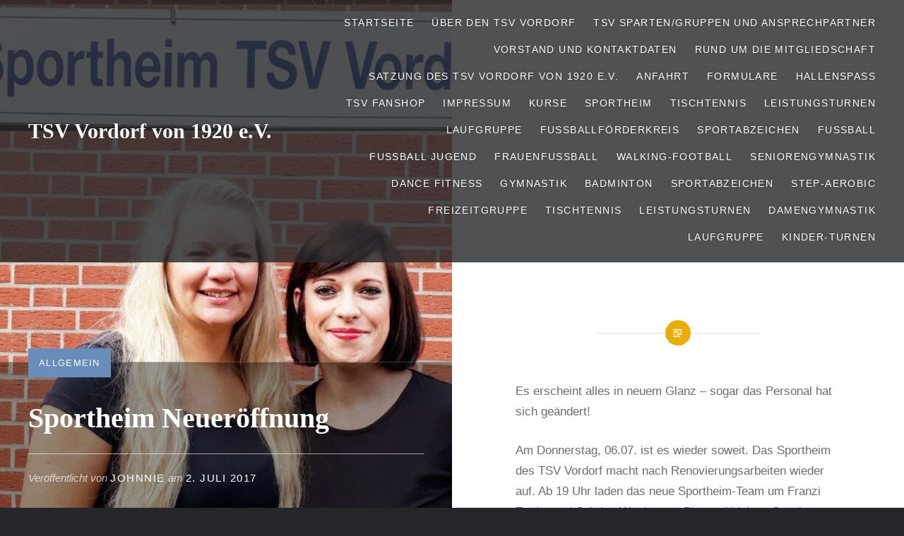

--- FILE ---
content_type: text/html; charset=UTF-8
request_url: http://www.tsv-vordorf.de/sportheim-neueroeffnung/
body_size: 193691
content:
<!DOCTYPE html>
<html lang="de" prefix="og: http://ogp.me/ns# fb: http://ogp.me/ns/fb# website: http://ogp.me/ns/website#">
<head>
<meta charset="UTF-8">
<meta name="viewport" content="width=device-width, initial-scale=1">
<link rel="profile" href="http://gmpg.org/xfn/11">
<link rel="pingback" href="http://www.tsv-vordorf.de/xmlrpc.php">

<meta name='robots' content='index, follow, max-image-preview:large, max-snippet:-1, max-video-preview:-1' />
<meta property="og:title" content="Sportheim Neueröffnung"/>
<meta property="og:description" content="Es erscheint alles in neuem Glanz – sogar das Personal hat sich geändert!  Am Donnerstag, 06.07. ist es wieder soweit. Das Sportheim des TSV Vordorf macht "/>
<meta property="og:image" content="http://www.tsv-vordorf.de/wp-content/uploads/2014/05/Sabine-Franzi.jpg"/>
<meta property="og:image:width" content="1262" />
<meta property="og:image:height" content="687" />
<meta property="og:type" content="article"/>
<meta property="og:article:published_time" content="2017-07-02 14:06:05"/>
<meta property="og:article:modified_time" content="2017-07-02 14:06:05"/>

<!-- Twitter Card generated by Blog2Social 873 - https://www.blog2social.com -->
<meta name="twitter:card" content="summary">
<meta name="twitter:title" content="Sportheim Neueröffnung"/>
<meta name="twitter:description" content="Es erscheint alles in neuem Glanz – sogar das Personal hat sich geändert!  Am Donnerstag, 06.07. ist es wieder soweit. Das Sportheim des TSV Vordorf macht "/>
<meta name="twitter:image" content="http://www.tsv-vordorf.de/wp-content/uploads/2014/05/Sabine-Franzi.jpg"/>
<!-- Twitter Card generated by Blog2Social 873 - https://www.blog2social.com -->
<meta name="author" content="Johnnie"/>

	<!-- This site is optimized with the Yoast SEO plugin v26.8 - https://yoast.com/product/yoast-seo-wordpress/ -->
	<title>Sportheim Neueröffnung - TSV Vordorf von 1920 e.V.</title>
	<link rel="canonical" href="https://www.tsv-vordorf.de/sportheim-neueroeffnung/" />
	<meta property="og:url" content="https://www.tsv-vordorf.de/sportheim-neueroeffnung/" />
	<meta property="og:site_name" content="TSV Vordorf von 1920 e.V." />
	<meta property="article:publisher" content="https://www.facebook.com/tsvvordorf" />
	<meta property="article:published_time" content="2017-07-02T12:06:05+00:00" />
	<meta property="og:image" content="https://www.tsv-vordorf.de/wp-content/uploads/2014/05/Sabine-Franzi.jpg" />
	<meta property="og:image:width" content="1262" />
	<meta property="og:image:height" content="687" />
	<meta property="og:image:type" content="image/jpeg" />
	<meta name="author" content="Johnnie" />
	<meta name="twitter:label1" content="Verfasst von" />
	<meta name="twitter:data1" content="Johnnie" />
	<meta name="twitter:label2" content="Geschätzte Lesezeit" />
	<meta name="twitter:data2" content="1 Minute" />
	<script type="application/ld+json" class="yoast-schema-graph">{"@context":"https://schema.org","@graph":[{"@type":"Article","@id":"https://www.tsv-vordorf.de/sportheim-neueroeffnung/#article","isPartOf":{"@id":"https://www.tsv-vordorf.de/sportheim-neueroeffnung/"},"author":{"name":"Johnnie","@id":"http://www.tsv-vordorf.de/#/schema/person/de61dca06f81918b2a95dd9bd060a7a2"},"headline":"Sportheim Neueröffnung","datePublished":"2017-07-02T12:06:05+00:00","mainEntityOfPage":{"@id":"https://www.tsv-vordorf.de/sportheim-neueroeffnung/"},"wordCount":115,"commentCount":0,"publisher":{"@id":"http://www.tsv-vordorf.de/#organization"},"image":{"@id":"https://www.tsv-vordorf.de/sportheim-neueroeffnung/#primaryimage"},"thumbnailUrl":"http://www.tsv-vordorf.de/wp-content/uploads/2014/05/Sabine-Franzi.jpg","inLanguage":"de","potentialAction":[{"@type":"CommentAction","name":"Comment","target":["https://www.tsv-vordorf.de/sportheim-neueroeffnung/#respond"]}]},{"@type":"WebPage","@id":"https://www.tsv-vordorf.de/sportheim-neueroeffnung/","url":"https://www.tsv-vordorf.de/sportheim-neueroeffnung/","name":"Sportheim Neueröffnung - TSV Vordorf von 1920 e.V.","isPartOf":{"@id":"http://www.tsv-vordorf.de/#website"},"primaryImageOfPage":{"@id":"https://www.tsv-vordorf.de/sportheim-neueroeffnung/#primaryimage"},"image":{"@id":"https://www.tsv-vordorf.de/sportheim-neueroeffnung/#primaryimage"},"thumbnailUrl":"http://www.tsv-vordorf.de/wp-content/uploads/2014/05/Sabine-Franzi.jpg","datePublished":"2017-07-02T12:06:05+00:00","breadcrumb":{"@id":"https://www.tsv-vordorf.de/sportheim-neueroeffnung/#breadcrumb"},"inLanguage":"de","potentialAction":[{"@type":"ReadAction","target":["https://www.tsv-vordorf.de/sportheim-neueroeffnung/"]}]},{"@type":"ImageObject","inLanguage":"de","@id":"https://www.tsv-vordorf.de/sportheim-neueroeffnung/#primaryimage","url":"http://www.tsv-vordorf.de/wp-content/uploads/2014/05/Sabine-Franzi.jpg","contentUrl":"http://www.tsv-vordorf.de/wp-content/uploads/2014/05/Sabine-Franzi.jpg","width":1262,"height":687},{"@type":"BreadcrumbList","@id":"https://www.tsv-vordorf.de/sportheim-neueroeffnung/#breadcrumb","itemListElement":[{"@type":"ListItem","position":1,"name":"Home","item":"http://www.tsv-vordorf.de/"},{"@type":"ListItem","position":2,"name":"Sportheim Neueröffnung"}]},{"@type":"WebSite","@id":"http://www.tsv-vordorf.de/#website","url":"http://www.tsv-vordorf.de/","name":"TSV Vordorf von 1920 e.V.","description":"Mehr als nur Sport","publisher":{"@id":"http://www.tsv-vordorf.de/#organization"},"potentialAction":[{"@type":"SearchAction","target":{"@type":"EntryPoint","urlTemplate":"http://www.tsv-vordorf.de/?s={search_term_string}"},"query-input":{"@type":"PropertyValueSpecification","valueRequired":true,"valueName":"search_term_string"}}],"inLanguage":"de"},{"@type":"Organization","@id":"http://www.tsv-vordorf.de/#organization","name":"TSV Vordorf von 1920 e.V.","url":"http://www.tsv-vordorf.de/","logo":{"@type":"ImageObject","inLanguage":"de","@id":"http://www.tsv-vordorf.de/#/schema/logo/image/","url":"http://www.tsv-vordorf.de/wp-content/uploads/2014/05/Wappen-1.jpg","contentUrl":"http://www.tsv-vordorf.de/wp-content/uploads/2014/05/Wappen-1.jpg","width":144,"height":144,"caption":"TSV Vordorf von 1920 e.V."},"image":{"@id":"http://www.tsv-vordorf.de/#/schema/logo/image/"},"sameAs":["https://www.facebook.com/tsvvordorf","https://www.instagram.com/tsv_vordorf_1920/"]},{"@type":"Person","@id":"http://www.tsv-vordorf.de/#/schema/person/de61dca06f81918b2a95dd9bd060a7a2","name":"Johnnie","image":{"@type":"ImageObject","inLanguage":"de","@id":"http://www.tsv-vordorf.de/#/schema/person/image/","url":"https://secure.gravatar.com/avatar/e439e6cbc3e400a2e2d10c1f70283160f0f79a498e263f4e54a8052a06174592?s=96&d=mm&r=g","contentUrl":"https://secure.gravatar.com/avatar/e439e6cbc3e400a2e2d10c1f70283160f0f79a498e263f4e54a8052a06174592?s=96&d=mm&r=g","caption":"Johnnie"},"url":"http://www.tsv-vordorf.de/author/admin/"}]}</script>
	<!-- / Yoast SEO plugin. -->


<link rel="alternate" type="application/rss+xml" title="TSV Vordorf von 1920 e.V. &raquo; Feed" href="http://www.tsv-vordorf.de/feed/" />
<link rel="alternate" type="application/rss+xml" title="TSV Vordorf von 1920 e.V. &raquo; Kommentar-Feed" href="http://www.tsv-vordorf.de/comments/feed/" />
<link rel="alternate" type="application/rss+xml" title="TSV Vordorf von 1920 e.V. &raquo; Sportheim Neueröffnung-Kommentar-Feed" href="http://www.tsv-vordorf.de/sportheim-neueroeffnung/feed/" />
<link rel="alternate" title="oEmbed (JSON)" type="application/json+oembed" href="http://www.tsv-vordorf.de/wp-json/oembed/1.0/embed?url=http%3A%2F%2Fwww.tsv-vordorf.de%2Fsportheim-neueroeffnung%2F" />
<link rel="alternate" title="oEmbed (XML)" type="text/xml+oembed" href="http://www.tsv-vordorf.de/wp-json/oembed/1.0/embed?url=http%3A%2F%2Fwww.tsv-vordorf.de%2Fsportheim-neueroeffnung%2F&#038;format=xml" />
<style id='wp-img-auto-sizes-contain-inline-css' type='text/css'>
img:is([sizes=auto i],[sizes^="auto," i]){contain-intrinsic-size:3000px 1500px}
/*# sourceURL=wp-img-auto-sizes-contain-inline-css */
</style>
<style id='wp-emoji-styles-inline-css' type='text/css'>

	img.wp-smiley, img.emoji {
		display: inline !important;
		border: none !important;
		box-shadow: none !important;
		height: 1em !important;
		width: 1em !important;
		margin: 0 0.07em !important;
		vertical-align: -0.1em !important;
		background: none !important;
		padding: 0 !important;
	}
/*# sourceURL=wp-emoji-styles-inline-css */
</style>
<style id='wp-block-library-inline-css' type='text/css'>
:root{--wp-block-synced-color:#7a00df;--wp-block-synced-color--rgb:122,0,223;--wp-bound-block-color:var(--wp-block-synced-color);--wp-editor-canvas-background:#ddd;--wp-admin-theme-color:#007cba;--wp-admin-theme-color--rgb:0,124,186;--wp-admin-theme-color-darker-10:#006ba1;--wp-admin-theme-color-darker-10--rgb:0,107,160.5;--wp-admin-theme-color-darker-20:#005a87;--wp-admin-theme-color-darker-20--rgb:0,90,135;--wp-admin-border-width-focus:2px}@media (min-resolution:192dpi){:root{--wp-admin-border-width-focus:1.5px}}.wp-element-button{cursor:pointer}:root .has-very-light-gray-background-color{background-color:#eee}:root .has-very-dark-gray-background-color{background-color:#313131}:root .has-very-light-gray-color{color:#eee}:root .has-very-dark-gray-color{color:#313131}:root .has-vivid-green-cyan-to-vivid-cyan-blue-gradient-background{background:linear-gradient(135deg,#00d084,#0693e3)}:root .has-purple-crush-gradient-background{background:linear-gradient(135deg,#34e2e4,#4721fb 50%,#ab1dfe)}:root .has-hazy-dawn-gradient-background{background:linear-gradient(135deg,#faaca8,#dad0ec)}:root .has-subdued-olive-gradient-background{background:linear-gradient(135deg,#fafae1,#67a671)}:root .has-atomic-cream-gradient-background{background:linear-gradient(135deg,#fdd79a,#004a59)}:root .has-nightshade-gradient-background{background:linear-gradient(135deg,#330968,#31cdcf)}:root .has-midnight-gradient-background{background:linear-gradient(135deg,#020381,#2874fc)}:root{--wp--preset--font-size--normal:16px;--wp--preset--font-size--huge:42px}.has-regular-font-size{font-size:1em}.has-larger-font-size{font-size:2.625em}.has-normal-font-size{font-size:var(--wp--preset--font-size--normal)}.has-huge-font-size{font-size:var(--wp--preset--font-size--huge)}.has-text-align-center{text-align:center}.has-text-align-left{text-align:left}.has-text-align-right{text-align:right}.has-fit-text{white-space:nowrap!important}#end-resizable-editor-section{display:none}.aligncenter{clear:both}.items-justified-left{justify-content:flex-start}.items-justified-center{justify-content:center}.items-justified-right{justify-content:flex-end}.items-justified-space-between{justify-content:space-between}.screen-reader-text{border:0;clip-path:inset(50%);height:1px;margin:-1px;overflow:hidden;padding:0;position:absolute;width:1px;word-wrap:normal!important}.screen-reader-text:focus{background-color:#ddd;clip-path:none;color:#444;display:block;font-size:1em;height:auto;left:5px;line-height:normal;padding:15px 23px 14px;text-decoration:none;top:5px;width:auto;z-index:100000}html :where(.has-border-color){border-style:solid}html :where([style*=border-top-color]){border-top-style:solid}html :where([style*=border-right-color]){border-right-style:solid}html :where([style*=border-bottom-color]){border-bottom-style:solid}html :where([style*=border-left-color]){border-left-style:solid}html :where([style*=border-width]){border-style:solid}html :where([style*=border-top-width]){border-top-style:solid}html :where([style*=border-right-width]){border-right-style:solid}html :where([style*=border-bottom-width]){border-bottom-style:solid}html :where([style*=border-left-width]){border-left-style:solid}html :where(img[class*=wp-image-]){height:auto;max-width:100%}:where(figure){margin:0 0 1em}html :where(.is-position-sticky){--wp-admin--admin-bar--position-offset:var(--wp-admin--admin-bar--height,0px)}@media screen and (max-width:600px){html :where(.is-position-sticky){--wp-admin--admin-bar--position-offset:0px}}

/*# sourceURL=wp-block-library-inline-css */
</style><style id='global-styles-inline-css' type='text/css'>
:root{--wp--preset--aspect-ratio--square: 1;--wp--preset--aspect-ratio--4-3: 4/3;--wp--preset--aspect-ratio--3-4: 3/4;--wp--preset--aspect-ratio--3-2: 3/2;--wp--preset--aspect-ratio--2-3: 2/3;--wp--preset--aspect-ratio--16-9: 16/9;--wp--preset--aspect-ratio--9-16: 9/16;--wp--preset--color--black: #000000;--wp--preset--color--cyan-bluish-gray: #abb8c3;--wp--preset--color--white: #ffffff;--wp--preset--color--pale-pink: #f78da7;--wp--preset--color--vivid-red: #cf2e2e;--wp--preset--color--luminous-vivid-orange: #ff6900;--wp--preset--color--luminous-vivid-amber: #fcb900;--wp--preset--color--light-green-cyan: #7bdcb5;--wp--preset--color--vivid-green-cyan: #00d084;--wp--preset--color--pale-cyan-blue: #8ed1fc;--wp--preset--color--vivid-cyan-blue: #0693e3;--wp--preset--color--vivid-purple: #9b51e0;--wp--preset--gradient--vivid-cyan-blue-to-vivid-purple: linear-gradient(135deg,rgb(6,147,227) 0%,rgb(155,81,224) 100%);--wp--preset--gradient--light-green-cyan-to-vivid-green-cyan: linear-gradient(135deg,rgb(122,220,180) 0%,rgb(0,208,130) 100%);--wp--preset--gradient--luminous-vivid-amber-to-luminous-vivid-orange: linear-gradient(135deg,rgb(252,185,0) 0%,rgb(255,105,0) 100%);--wp--preset--gradient--luminous-vivid-orange-to-vivid-red: linear-gradient(135deg,rgb(255,105,0) 0%,rgb(207,46,46) 100%);--wp--preset--gradient--very-light-gray-to-cyan-bluish-gray: linear-gradient(135deg,rgb(238,238,238) 0%,rgb(169,184,195) 100%);--wp--preset--gradient--cool-to-warm-spectrum: linear-gradient(135deg,rgb(74,234,220) 0%,rgb(151,120,209) 20%,rgb(207,42,186) 40%,rgb(238,44,130) 60%,rgb(251,105,98) 80%,rgb(254,248,76) 100%);--wp--preset--gradient--blush-light-purple: linear-gradient(135deg,rgb(255,206,236) 0%,rgb(152,150,240) 100%);--wp--preset--gradient--blush-bordeaux: linear-gradient(135deg,rgb(254,205,165) 0%,rgb(254,45,45) 50%,rgb(107,0,62) 100%);--wp--preset--gradient--luminous-dusk: linear-gradient(135deg,rgb(255,203,112) 0%,rgb(199,81,192) 50%,rgb(65,88,208) 100%);--wp--preset--gradient--pale-ocean: linear-gradient(135deg,rgb(255,245,203) 0%,rgb(182,227,212) 50%,rgb(51,167,181) 100%);--wp--preset--gradient--electric-grass: linear-gradient(135deg,rgb(202,248,128) 0%,rgb(113,206,126) 100%);--wp--preset--gradient--midnight: linear-gradient(135deg,rgb(2,3,129) 0%,rgb(40,116,252) 100%);--wp--preset--font-size--small: 13px;--wp--preset--font-size--medium: 20px;--wp--preset--font-size--large: 36px;--wp--preset--font-size--x-large: 42px;--wp--preset--spacing--20: 0.44rem;--wp--preset--spacing--30: 0.67rem;--wp--preset--spacing--40: 1rem;--wp--preset--spacing--50: 1.5rem;--wp--preset--spacing--60: 2.25rem;--wp--preset--spacing--70: 3.38rem;--wp--preset--spacing--80: 5.06rem;--wp--preset--shadow--natural: 6px 6px 9px rgba(0, 0, 0, 0.2);--wp--preset--shadow--deep: 12px 12px 50px rgba(0, 0, 0, 0.4);--wp--preset--shadow--sharp: 6px 6px 0px rgba(0, 0, 0, 0.2);--wp--preset--shadow--outlined: 6px 6px 0px -3px rgb(255, 255, 255), 6px 6px rgb(0, 0, 0);--wp--preset--shadow--crisp: 6px 6px 0px rgb(0, 0, 0);}:where(.is-layout-flex){gap: 0.5em;}:where(.is-layout-grid){gap: 0.5em;}body .is-layout-flex{display: flex;}.is-layout-flex{flex-wrap: wrap;align-items: center;}.is-layout-flex > :is(*, div){margin: 0;}body .is-layout-grid{display: grid;}.is-layout-grid > :is(*, div){margin: 0;}:where(.wp-block-columns.is-layout-flex){gap: 2em;}:where(.wp-block-columns.is-layout-grid){gap: 2em;}:where(.wp-block-post-template.is-layout-flex){gap: 1.25em;}:where(.wp-block-post-template.is-layout-grid){gap: 1.25em;}.has-black-color{color: var(--wp--preset--color--black) !important;}.has-cyan-bluish-gray-color{color: var(--wp--preset--color--cyan-bluish-gray) !important;}.has-white-color{color: var(--wp--preset--color--white) !important;}.has-pale-pink-color{color: var(--wp--preset--color--pale-pink) !important;}.has-vivid-red-color{color: var(--wp--preset--color--vivid-red) !important;}.has-luminous-vivid-orange-color{color: var(--wp--preset--color--luminous-vivid-orange) !important;}.has-luminous-vivid-amber-color{color: var(--wp--preset--color--luminous-vivid-amber) !important;}.has-light-green-cyan-color{color: var(--wp--preset--color--light-green-cyan) !important;}.has-vivid-green-cyan-color{color: var(--wp--preset--color--vivid-green-cyan) !important;}.has-pale-cyan-blue-color{color: var(--wp--preset--color--pale-cyan-blue) !important;}.has-vivid-cyan-blue-color{color: var(--wp--preset--color--vivid-cyan-blue) !important;}.has-vivid-purple-color{color: var(--wp--preset--color--vivid-purple) !important;}.has-black-background-color{background-color: var(--wp--preset--color--black) !important;}.has-cyan-bluish-gray-background-color{background-color: var(--wp--preset--color--cyan-bluish-gray) !important;}.has-white-background-color{background-color: var(--wp--preset--color--white) !important;}.has-pale-pink-background-color{background-color: var(--wp--preset--color--pale-pink) !important;}.has-vivid-red-background-color{background-color: var(--wp--preset--color--vivid-red) !important;}.has-luminous-vivid-orange-background-color{background-color: var(--wp--preset--color--luminous-vivid-orange) !important;}.has-luminous-vivid-amber-background-color{background-color: var(--wp--preset--color--luminous-vivid-amber) !important;}.has-light-green-cyan-background-color{background-color: var(--wp--preset--color--light-green-cyan) !important;}.has-vivid-green-cyan-background-color{background-color: var(--wp--preset--color--vivid-green-cyan) !important;}.has-pale-cyan-blue-background-color{background-color: var(--wp--preset--color--pale-cyan-blue) !important;}.has-vivid-cyan-blue-background-color{background-color: var(--wp--preset--color--vivid-cyan-blue) !important;}.has-vivid-purple-background-color{background-color: var(--wp--preset--color--vivid-purple) !important;}.has-black-border-color{border-color: var(--wp--preset--color--black) !important;}.has-cyan-bluish-gray-border-color{border-color: var(--wp--preset--color--cyan-bluish-gray) !important;}.has-white-border-color{border-color: var(--wp--preset--color--white) !important;}.has-pale-pink-border-color{border-color: var(--wp--preset--color--pale-pink) !important;}.has-vivid-red-border-color{border-color: var(--wp--preset--color--vivid-red) !important;}.has-luminous-vivid-orange-border-color{border-color: var(--wp--preset--color--luminous-vivid-orange) !important;}.has-luminous-vivid-amber-border-color{border-color: var(--wp--preset--color--luminous-vivid-amber) !important;}.has-light-green-cyan-border-color{border-color: var(--wp--preset--color--light-green-cyan) !important;}.has-vivid-green-cyan-border-color{border-color: var(--wp--preset--color--vivid-green-cyan) !important;}.has-pale-cyan-blue-border-color{border-color: var(--wp--preset--color--pale-cyan-blue) !important;}.has-vivid-cyan-blue-border-color{border-color: var(--wp--preset--color--vivid-cyan-blue) !important;}.has-vivid-purple-border-color{border-color: var(--wp--preset--color--vivid-purple) !important;}.has-vivid-cyan-blue-to-vivid-purple-gradient-background{background: var(--wp--preset--gradient--vivid-cyan-blue-to-vivid-purple) !important;}.has-light-green-cyan-to-vivid-green-cyan-gradient-background{background: var(--wp--preset--gradient--light-green-cyan-to-vivid-green-cyan) !important;}.has-luminous-vivid-amber-to-luminous-vivid-orange-gradient-background{background: var(--wp--preset--gradient--luminous-vivid-amber-to-luminous-vivid-orange) !important;}.has-luminous-vivid-orange-to-vivid-red-gradient-background{background: var(--wp--preset--gradient--luminous-vivid-orange-to-vivid-red) !important;}.has-very-light-gray-to-cyan-bluish-gray-gradient-background{background: var(--wp--preset--gradient--very-light-gray-to-cyan-bluish-gray) !important;}.has-cool-to-warm-spectrum-gradient-background{background: var(--wp--preset--gradient--cool-to-warm-spectrum) !important;}.has-blush-light-purple-gradient-background{background: var(--wp--preset--gradient--blush-light-purple) !important;}.has-blush-bordeaux-gradient-background{background: var(--wp--preset--gradient--blush-bordeaux) !important;}.has-luminous-dusk-gradient-background{background: var(--wp--preset--gradient--luminous-dusk) !important;}.has-pale-ocean-gradient-background{background: var(--wp--preset--gradient--pale-ocean) !important;}.has-electric-grass-gradient-background{background: var(--wp--preset--gradient--electric-grass) !important;}.has-midnight-gradient-background{background: var(--wp--preset--gradient--midnight) !important;}.has-small-font-size{font-size: var(--wp--preset--font-size--small) !important;}.has-medium-font-size{font-size: var(--wp--preset--font-size--medium) !important;}.has-large-font-size{font-size: var(--wp--preset--font-size--large) !important;}.has-x-large-font-size{font-size: var(--wp--preset--font-size--x-large) !important;}
/*# sourceURL=global-styles-inline-css */
</style>

<style id='classic-theme-styles-inline-css' type='text/css'>
/*! This file is auto-generated */
.wp-block-button__link{color:#fff;background-color:#32373c;border-radius:9999px;box-shadow:none;text-decoration:none;padding:calc(.667em + 2px) calc(1.333em + 2px);font-size:1.125em}.wp-block-file__button{background:#32373c;color:#fff;text-decoration:none}
/*# sourceURL=/wp-includes/css/classic-themes.min.css */
</style>
<link rel='stylesheet' id='ditty-news-ticker-font-css' href='http://www.tsv-vordorf.de/wp-content/plugins/ditty-news-ticker/legacy/inc/static/libs/fontastic/styles.css?ver=3.1.63' type='text/css' media='all' />
<link rel='stylesheet' id='ditty-news-ticker-css' href='http://www.tsv-vordorf.de/wp-content/plugins/ditty-news-ticker/legacy/inc/static/css/style.css?ver=3.1.63' type='text/css' media='all' />
<link rel='stylesheet' id='ditty-displays-css' href='http://www.tsv-vordorf.de/wp-content/plugins/ditty-news-ticker/assets/build/dittyDisplays.css?ver=3.1.63' type='text/css' media='all' />
<link rel='stylesheet' id='ditty-fontawesome-css' href='http://www.tsv-vordorf.de/wp-content/plugins/ditty-news-ticker/includes/libs/fontawesome-6.4.0/css/all.css?ver=6.4.0' type='text/css' media='' />
<link rel='stylesheet' id='genericons-css' href='http://www.tsv-vordorf.de/wp-content/themes/dyad/genericons/genericons.css?ver=3.2' type='text/css' media='all' />
<link rel='stylesheet' id='dyad-style-css' href='http://www.tsv-vordorf.de/wp-content/themes/dyad/style.css?ver=6.9' type='text/css' media='all' />
<link rel='stylesheet' id='tablepress-default-css' href='http://www.tsv-vordorf.de/wp-content/tablepress-combined.min.css?ver=39' type='text/css' media='all' />
<script type="text/javascript" src="http://www.tsv-vordorf.de/wp-includes/js/jquery/jquery.min.js?ver=3.7.1" id="jquery-core-js"></script>
<script type="text/javascript" src="http://www.tsv-vordorf.de/wp-includes/js/jquery/jquery-migrate.min.js?ver=3.4.1" id="jquery-migrate-js"></script>
<link rel="https://api.w.org/" href="http://www.tsv-vordorf.de/wp-json/" /><link rel="alternate" title="JSON" type="application/json" href="http://www.tsv-vordorf.de/wp-json/wp/v2/posts/5934" /><link rel="EditURI" type="application/rsd+xml" title="RSD" href="http://www.tsv-vordorf.de/xmlrpc.php?rsd" />
<meta name="generator" content="WordPress 6.9" />
<link rel='shortlink' href='http://www.tsv-vordorf.de/?p=5934' />


<!-- Open Graph data is managed by Alex MacArthur's Complete Open Graph plugin. (v3.4.5) -->
<!-- https://wordpress.org/plugins/complete-open-graph/ -->
<meta property='og:site_name' content='TSV Vordorf von 1920 e.V.' />
<meta property='og:url' content='http://www.tsv-vordorf.de/sportheim-neueroeffnung/' />
<meta property='og:locale' content='de_DE' />
<meta property='og:description' content='Es erscheint alles in neuem Glanz &ndash; sogar das Personal hat sich ge&auml;ndert!Am Donnerstag, 06.07. ist es wieder soweit. Das Sportheim des TSV Vordorf macht nach Renovierungsarbeiten wieder auf. Ab 19 Uhr laden das neue Sportheim-Team um Franzi Tr&auml;der und Sabrina W&auml;chter zu Bier und kleinen Sna' />
<meta property='og:title' content='Sportheim Neuer&ouml;ffnung' />
<meta property='og:type' content='article' />
<meta property='og:image' content='http://www.tsv-vordorf.de/wp-content/uploads/2014/05/Sabine-Franzi.jpg' />
<meta property='og:image:width' content='1200' />
<meta property='og:image:height' content='653' />
<meta name='twitter:card' content='summary' />
<meta name='twitter:title' content='Sportheim Neuer&ouml;ffnung' />
<meta name='twitter:image' content='http://www.tsv-vordorf.de/wp-content/uploads/2014/05/Sabine-Franzi.jpg' />
<meta name='twitter:description' content='Es erscheint alles in neuem Glanz &ndash; sogar das Personal hat sich ge&auml;ndert!Am Donnerstag, 06.07. ist es wieder soweit. Das Sportheim des TSV Vordorf macht nach Renovierungsarbeiten wieder auf. Ab 19 Uhr laden das neue Sportheim-Team um Franzi Tr&auml;der und Sabrina W&auml;chter zu Bier und kleinen Sna' />
<!-- End Complete Open Graph. | 0.0028541088104248s -->

<style type="text/css">.recentcomments a{display:inline !important;padding:0 !important;margin:0 !important;}</style>		<style type="text/css">
					.site-title a,
			.site-description {
				color: #ffffff;
			}
				</style>
		<link rel="icon" href="http://www.tsv-vordorf.de/wp-content/uploads/2014/05/Wappen-2.jpg" sizes="32x32" />
<link rel="icon" href="http://www.tsv-vordorf.de/wp-content/uploads/2014/05/Wappen-2.jpg" sizes="192x192" />
<link rel="apple-touch-icon" href="http://www.tsv-vordorf.de/wp-content/uploads/2014/05/Wappen-2.jpg" />
<meta name="msapplication-TileImage" content="http://www.tsv-vordorf.de/wp-content/uploads/2014/05/Wappen-2.jpg" />
</head>

<body class="wp-singular post-template-default single single-post postid-5934 single-format-standard wp-theme-dyad group-blog is-singular has-post-thumbnail no-js">
<div id="page" class="hfeed site">
	<a class="skip-link screen-reader-text" href="#content">Direkt zum Inhalt</a>

	<header id="masthead" class="site-header" role="banner">
		<div class="site-branding">
						<h1 class="site-title">
				<a href="http://www.tsv-vordorf.de/" rel="home">
					TSV Vordorf von 1920 e.V.				</a>
			</h1>
			<p class="site-description">Mehr als nur Sport</p>
		</div><!-- .site-branding -->

		<nav id="site-navigation" class="main-navigation" role="navigation">
			<button class="menu-toggle" aria-controls="primary-menu" aria-expanded="false">Menü</button>
			<div class="primary-menu"><ul id="primary-menu" class="menu"><li id="menu-item-13264" class="menu-item menu-item-type-custom menu-item-object-custom menu-item-home menu-item-13264"><a href="http://www.tsv-vordorf.de/">Startseite</a></li>
<li id="menu-item-13107" class="menu-item menu-item-type-post_type menu-item-object-page menu-item-13107"><a href="http://www.tsv-vordorf.de/anfahrt/">Über den TSV Vordorf</a></li>
<li id="menu-item-13963" class="menu-item menu-item-type-post_type menu-item-object-page menu-item-13963"><a href="http://www.tsv-vordorf.de/vorstand-3/sparten-gruppen-und-ansprechpartner-tsv-vordorf/">TSV Sparten/Gruppen und Ansprechpartner</a></li>
<li id="menu-item-908" class="menu-item menu-item-type-post_type menu-item-object-page menu-item-908"><a href="http://www.tsv-vordorf.de/vorstand-3/">Vorstand und Kontaktdaten</a></li>
<li id="menu-item-13089" class="menu-item menu-item-type-post_type menu-item-object-page menu-item-13089"><a href="http://www.tsv-vordorf.de/mitglied-werden/">Rund um die Mitgliedschaft</a></li>
<li id="menu-item-6490" class="menu-item menu-item-type-post_type menu-item-object-page menu-item-has-children menu-item-6490"><a href="http://www.tsv-vordorf.de/anfahrt/satzung-des-tsv-vordorf-von-1920-e-v/">Satzung des TSV Vordorf von 1920 e.V.</a>
<ul class="sub-menu">
	<li id="menu-item-7276" class="menu-item menu-item-type-post_type menu-item-object-page menu-item-7276"><a href="http://www.tsv-vordorf.de/fussballfoerderkreis/satzung/">Satzung</a></li>
</ul>
</li>
<li id="menu-item-13300" class="menu-item menu-item-type-post_type menu-item-object-page menu-item-13300"><a href="http://www.tsv-vordorf.de/anfahrt/anfahrt/">Anfahrt</a></li>
<li id="menu-item-2598" class="menu-item menu-item-type-post_type menu-item-object-page menu-item-2598"><a href="http://www.tsv-vordorf.de/anfahrt/formulare-3/">Formulare</a></li>
<li id="menu-item-13301" class="menu-item menu-item-type-post_type menu-item-object-page menu-item-has-children menu-item-13301"><a href="http://www.tsv-vordorf.de/anfahrt/hallenbelegungsplan/">Hallenspaß</a>
<ul class="sub-menu">
	<li id="menu-item-13845" class="menu-item menu-item-type-post_type menu-item-object-page menu-item-13845"><a href="http://www.tsv-vordorf.de/anfahrt/hallenbelegungsplan/hallenbelegungsplan/">Hallenbelegungsplan</a></li>
</ul>
</li>
<li id="menu-item-13088" class="menu-item menu-item-type-post_type menu-item-object-page menu-item-13088"><a href="http://www.tsv-vordorf.de/tsv-fanshop/">TSV Fanshop</a></li>
<li id="menu-item-13302" class="menu-item menu-item-type-post_type menu-item-object-page menu-item-13302"><a href="http://www.tsv-vordorf.de/anfahrt/impressum/">Impressum</a></li>
<li id="menu-item-13303" class="menu-item menu-item-type-post_type menu-item-object-page menu-item-13303"><a href="http://www.tsv-vordorf.de/anfahrt/kurse/">Kurse</a></li>
<li id="menu-item-831" class="menu-item menu-item-type-post_type menu-item-object-page menu-item-has-children menu-item-831"><a href="http://www.tsv-vordorf.de/anfahrt/sportheim/">Sportheim</a>
<ul class="sub-menu">
	<li id="menu-item-6195" class="menu-item menu-item-type-post_type menu-item-object-page menu-item-6195"><a href="http://www.tsv-vordorf.de/anfahrt/sportheim/feiern-im-sportheim/">Feiern im Sportheim – Mietbedingungen</a></li>
	<li id="menu-item-6034" class="menu-item menu-item-type-post_type menu-item-object-page menu-item-6034"><a href="http://www.tsv-vordorf.de/anfahrt/sportheim/getraenke-und-speisekarte/">Getränke und Speisekarte</a></li>
</ul>
</li>
<li id="menu-item-13085" class="menu-item menu-item-type-post_type menu-item-object-page menu-item-has-children menu-item-13085"><a href="http://www.tsv-vordorf.de/tischtennis/">Tischtennis</a>
<ul class="sub-menu">
	<li id="menu-item-13285" class="menu-item menu-item-type-post_type menu-item-object-page menu-item-13285"><a href="http://www.tsv-vordorf.de/category/tischtennis/">Aktuelles</a></li>
</ul>
</li>
<li id="menu-item-13086" class="menu-item menu-item-type-post_type menu-item-object-page menu-item-has-children menu-item-13086"><a href="http://www.tsv-vordorf.de/turnen-2/">Leistungsturnen</a>
<ul class="sub-menu">
	<li id="menu-item-13312" class="menu-item menu-item-type-post_type menu-item-object-page menu-item-has-children menu-item-13312"><a href="http://www.tsv-vordorf.de/turnen-2/leistungsturnen/">Leistungsturnen</a>
	<ul class="sub-menu">
		<li id="menu-item-13318" class="menu-item menu-item-type-post_type menu-item-object-page menu-item-13318"><a href="http://www.tsv-vordorf.de/turnen-2/leistungsturnen/konzept/">Konzept</a></li>
		<li id="menu-item-13317" class="menu-item menu-item-type-post_type menu-item-object-page menu-item-13317"><a href="http://www.tsv-vordorf.de/turnen-2/leistungsturnen/unser-trainer-team/">Unser Trainer-Team &#038; Kontakte</a></li>
		<li id="menu-item-13319" class="menu-item menu-item-type-post_type menu-item-object-page menu-item-13319"><a href="http://www.tsv-vordorf.de/turnen-2/leistungsturnen/aktuelles/">Aktuelles</a></li>
	</ul>
</li>
</ul>
</li>
<li id="menu-item-13091" class="menu-item menu-item-type-post_type menu-item-object-page menu-item-13091"><a href="http://www.tsv-vordorf.de/laufgruppe/">Laufgruppe</a></li>
<li id="menu-item-13110" class="menu-item menu-item-type-post_type menu-item-object-page menu-item-has-children menu-item-13110"><a href="http://www.tsv-vordorf.de/fussballfoerderkreis/">Fußballförderkreis</a>
<ul class="sub-menu">
	<li id="menu-item-13261" class="menu-item menu-item-type-post_type menu-item-object-page menu-item-13261"><a href="http://www.tsv-vordorf.de/fussballfoerderkreis/anschaffungen/">Anschaffungen und Aktionen</a></li>
	<li id="menu-item-13290" class="menu-item menu-item-type-post_type menu-item-object-page menu-item-13290"><a href="http://www.tsv-vordorf.de/fussballfoerderkreis/kontakt/">Kontakte FFK</a></li>
	<li id="menu-item-13291" class="menu-item menu-item-type-post_type menu-item-object-page menu-item-13291"><a href="http://www.tsv-vordorf.de/fussballfoerderkreis/satzung/">Satzung FFK</a></li>
	<li id="menu-item-13289" class="menu-item menu-item-type-post_type menu-item-object-page menu-item-13289"><a href="http://www.tsv-vordorf.de/fussballfoerderkreis/formulare/">Formulare FFK</a></li>
	<li id="menu-item-13328" class="menu-item menu-item-type-post_type menu-item-object-page menu-item-13328"><a href="http://www.tsv-vordorf.de/fussballfoerderkreis/sponsoren/">Werbebandenpartner</a></li>
</ul>
</li>
<li id="menu-item-13092" class="menu-item menu-item-type-post_type menu-item-object-page menu-item-13092"><a href="http://www.tsv-vordorf.de/sportabzeichen/">Sportabzeichen</a></li>
<li id="menu-item-13108" class="menu-item menu-item-type-post_type menu-item-object-page menu-item-has-children menu-item-13108"><a href="http://www.tsv-vordorf.de/fussball/">Fussball</a>
<ul class="sub-menu">
	<li id="menu-item-13229" class="menu-item menu-item-type-post_type menu-item-object-page menu-item-has-children menu-item-13229"><a href="http://www.tsv-vordorf.de/fussball/statistik/1-herren/">1. Herren</a>
	<ul class="sub-menu">
		<li id="menu-item-13236" class="menu-item menu-item-type-post_type menu-item-object-page menu-item-13236"><a href="http://www.tsv-vordorf.de/fussball/fussball-1-herren/">Aktuelles</a></li>
		<li id="menu-item-13235" class="menu-item menu-item-type-post_type menu-item-object-page menu-item-13235"><a target="_blank" href="https://www.fussball.de/mannschaft/tsv-vordorf-tsv-vordorf-niedersachsen/-/saison/2223/team-id/011MIC0V28000000VTVG0001VTR8C1K7#!/#new_tab">1. Herren Saison 2022/2023</a></li>
		<li id="menu-item-13237" class="menu-item menu-item-type-post_type menu-item-object-page menu-item-13237"><a target="_blank" href="http://www.fussball.de/mannschaft/tsv-vordorf-tsv-vordorf-niedersachsen/-/saison/2021/team-id/011MIC0V28000000VTVG0001VTR8C1K7#!/#new_tab">Kader 1. Herren 2022/2023</a></li>
		<li id="menu-item-13243" class="menu-item menu-item-type-post_type menu-item-object-page menu-item-13243"><a target="_blank" href="http://www.fussball.de/mannschaft/tsv-vordorf-tsv-vordorf-niedersachsen/-/saison/2021/team-id/011MIBEP3G000000VTVG0001VTR8C1K7#!/#new_tab">Kader 2022/2023</a></li>
	</ul>
</li>
	<li id="menu-item-13230" class="menu-item menu-item-type-post_type menu-item-object-page menu-item-has-children menu-item-13230"><a href="http://www.tsv-vordorf.de/fussball/statistik/2-herren/">2. Herren</a>
	<ul class="sub-menu">
		<li id="menu-item-13239" class="menu-item menu-item-type-post_type menu-item-object-page menu-item-13239"><a target="_blank" href="http://www.fussball.de/mannschaft/tsv-vordorf-ii-tsv-vordorf-niedersachsen/-/saison/2021/team-id/011MIA7TR8000000VTVG0001VTR8C1K7#!/#new_tab">Kader 2. Herren 2022/2023</a></li>
		<li id="menu-item-13238" class="menu-item menu-item-type-post_type menu-item-object-page menu-item-13238"><a target="_blank" href="https://instagram.com/tsvvordorfzweite?igshid=8tj4jh0l1uzt#new_tab">2. Herren auf Instagram</a></li>
		<li id="menu-item-13240" class="menu-item menu-item-type-post_type menu-item-object-page menu-item-13240"><a target="_blank" href="https://www.fussball.de/mannschaft/tsv-vordorf-ii-tsv-vordorf-niedersachsen/-/saison/2223/team-id/011MIA7TR8000000VTVG0001VTR8C1K7#!/#new_tab">Saison 2022/2023</a></li>
	</ul>
</li>
	<li id="menu-item-13244" class="menu-item menu-item-type-post_type menu-item-object-page menu-item-13244"><a href="http://www.tsv-vordorf.de/fussball/fussball-alte-herren/kontakt/">Kontakt</a></li>
	<li id="menu-item-13242" class="menu-item menu-item-type-post_type menu-item-object-page menu-item-13242"><a href="http://www.tsv-vordorf.de/fussball/fussball-alte-herren/galerie/">Galerie</a></li>
	<li id="menu-item-13120" class="menu-item menu-item-type-post_type menu-item-object-page menu-item-13120"><a href="http://www.tsv-vordorf.de/fussball/fussball-herren/fruehere-helden/">Frühere Helden</a></li>
	<li id="menu-item-13233" class="menu-item menu-item-type-post_type menu-item-object-page menu-item-13233"><a href="http://www.tsv-vordorf.de/fussball/fussball-herren/2-herren/">2. Herren</a></li>
	<li id="menu-item-13234" class="menu-item menu-item-type-post_type menu-item-object-page menu-item-13234"><a href="http://www.tsv-vordorf.de/fussball/fussball-herren/kontakte/">Kontakte</a></li>
	<li id="menu-item-13246" class="menu-item menu-item-type-post_type menu-item-object-page menu-item-has-children menu-item-13246"><a href="http://www.tsv-vordorf.de/fussball/statistik/">Statistik</a>
	<ul class="sub-menu">
		<li id="menu-item-13231" class="menu-item menu-item-type-post_type menu-item-object-page menu-item-13231"><a href="http://www.tsv-vordorf.de/fussball/statistik/einsaetze-gesamt/">Einsätze Gesamt</a></li>
		<li id="menu-item-13248" class="menu-item menu-item-type-post_type menu-item-object-page menu-item-13248"><a href="http://www.tsv-vordorf.de/fussball/statistik/alte-herren/einsaetze/">Einsätze Alte Herren</a></li>
		<li id="menu-item-13304" class="menu-item menu-item-type-post_type menu-item-object-page menu-item-13304"><a href="http://www.tsv-vordorf.de/fussball/statistik/1-herren/einsaetze/">Einsätze 1. Herren</a></li>
		<li id="menu-item-13305" class="menu-item menu-item-type-post_type menu-item-object-page menu-item-13305"><a href="http://www.tsv-vordorf.de/fussball/statistik/2-herren/einsaetze/">Einsätze 2. Herren</a></li>
	</ul>
</li>
	<li id="menu-item-13247" class="menu-item menu-item-type-post_type menu-item-object-page menu-item-has-children menu-item-13247"><a href="http://www.tsv-vordorf.de/fussball/fussball-alte-herren/">Fussball Alte Herren</a>
	<ul class="sub-menu">
		<li id="menu-item-13241" class="menu-item menu-item-type-post_type menu-item-object-page menu-item-13241"><a href="http://www.tsv-vordorf.de/fussball-alte-herren/">Aktuelles</a></li>
		<li id="menu-item-13245" class="menu-item menu-item-type-post_type menu-item-object-page menu-item-13245"><a target="_blank" href="https://www.fussball.de/mannschaft/tsv-vordorf-9er-tsv-vordorf-niedersachsen/-/saison/2223/team-id/011MIBEP3G000000VTVG0001VTR8C1K7#!/#new_tab">Saison 2022/2023</a></li>
		<li id="menu-item-13277" class="menu-item menu-item-type-post_type menu-item-object-page menu-item-13277"><a href="http://www.tsv-vordorf.de/fussball-alte-herren/">Aktuelles</a></li>
		<li id="menu-item-13278" class="menu-item menu-item-type-post_type menu-item-object-page menu-item-13278"><a href="http://www.tsv-vordorf.de/fussball/fussball-alte-herren/galerie/">Galerie AH</a></li>
		<li id="menu-item-13281" class="menu-item menu-item-type-post_type menu-item-object-page menu-item-13281"><a target="_blank" href="https://www.fussball.de/mannschaft/tsv-vordorf-9er-tsv-vordorf-niedersachsen/-/saison/2223/team-id/011MIBEP3G000000VTVG0001VTR8C1K7#!/#new_tab">Saison 2022/2023</a></li>
	</ul>
</li>
	<li id="menu-item-13087" class="menu-item menu-item-type-post_type menu-item-object-page menu-item-13087"><a href="http://www.tsv-vordorf.de/fussball/fussball-herren/fruehere-helden/">Frühere Helden</a></li>
	<li id="menu-item-13272" class="menu-item menu-item-type-post_type menu-item-object-page menu-item-13272"><a href="http://www.tsv-vordorf.de/fussball/fussball-1-herren/">Aktuelles</a></li>
</ul>
</li>
<li id="menu-item-13323" class="menu-item menu-item-type-post_type menu-item-object-page menu-item-has-children menu-item-13323"><a target="_blank" href="http://jsgsuedkreis.de/#new_tab">Fussball Jugend</a>
<ul class="sub-menu">
	<li id="menu-item-13259" class="menu-item menu-item-type-post_type menu-item-object-page menu-item-13259"><a href="http://www.tsv-vordorf.de/fussballfoerderkreis/aktuelles/">Aktuelles</a></li>
</ul>
</li>
<li id="menu-item-13326" class="menu-item menu-item-type-post_type menu-item-object-page menu-item-has-children menu-item-13326"><a href="http://www.tsv-vordorf.de/fussball/frauenfussball-2/">Frauenfussball</a>
<ul class="sub-menu">
	<li id="menu-item-13296" class="menu-item menu-item-type-post_type menu-item-object-page menu-item-13296"><a href="http://www.tsv-vordorf.de/fussball/frauenfussball/kontakt/">Kontakt &#038; Anfahrt (Frauenfussball)</a></li>
	<li id="menu-item-13295" class="menu-item menu-item-type-post_type menu-item-object-page menu-item-13295"><a href="http://www.tsv-vordorf.de/fussball/frauenfussball/">Aktuelles Frauenfussball</a></li>
	<li id="menu-item-13298" class="menu-item menu-item-type-post_type menu-item-object-page menu-item-13298"><a href="http://www.tsv-vordorf.de/fussball/frauenfussball/spielbetrieb/">Spielbetrieb Frauenfussball</a></li>
	<li id="menu-item-13297" class="menu-item menu-item-type-post_type menu-item-object-page menu-item-13297"><a href="http://www.tsv-vordorf.de/fussball/frauenfussball/links/">Links Frauenfussball</a></li>
</ul>
</li>
<li id="menu-item-13333" class="menu-item menu-item-type-post_type menu-item-object-page menu-item-has-children menu-item-13333"><a href="http://www.tsv-vordorf.de/walking-football/">Walking-Football</a>
<ul class="sub-menu">
	<li id="menu-item-13338" class="menu-item menu-item-type-post_type menu-item-object-page menu-item-13338"><a href="http://www.tsv-vordorf.de/walking-football-news/">Walking-Football News</a></li>
</ul>
</li>
<li id="menu-item-13313" class="menu-item menu-item-type-post_type menu-item-object-page menu-item-has-children menu-item-13313"><a href="http://www.tsv-vordorf.de/gymnastik/seniorengymnastiken/">Seniorengymnastik</a>
<ul class="sub-menu">
	<li id="menu-item-13292" class="menu-item menu-item-type-post_type menu-item-object-page menu-item-13292"><a href="http://www.tsv-vordorf.de/gymnastik/seniorengymnastik/">Aktuelles</a></li>
</ul>
</li>
<li id="menu-item-13109" class="menu-item menu-item-type-post_type menu-item-object-page menu-item-has-children menu-item-13109"><a href="http://www.tsv-vordorf.de/dance-fitness/">Dance Fitness</a>
<ul class="sub-menu">
	<li id="menu-item-13282" class="menu-item menu-item-type-post_type menu-item-object-page menu-item-13282"><a href="http://www.tsv-vordorf.de/dance-fitness/aktuelles/">Aktuelles</a></li>
	<li id="menu-item-13283" class="menu-item menu-item-type-post_type menu-item-object-page menu-item-13283"><a href="http://www.tsv-vordorf.de/dance-fitness/bilder-berichte/">Bilder &#038; Berichte</a></li>
</ul>
</li>
<li id="menu-item-13111" class="menu-item menu-item-type-post_type menu-item-object-page menu-item-has-children menu-item-13111"><a href="http://www.tsv-vordorf.de/gymnastik/">Gymnastik</a>
<ul class="sub-menu">
	<li id="menu-item-13263" class="menu-item menu-item-type-post_type menu-item-object-page menu-item-13263"><a href="http://www.tsv-vordorf.de/gymnastik/seniorengymnastik/">Aktuelles</a></li>
</ul>
</li>
<li id="menu-item-13112" class="menu-item menu-item-type-post_type menu-item-object-page menu-item-has-children menu-item-13112"><a href="http://www.tsv-vordorf.de/badmintonpreview/">Badminton</a>
<ul class="sub-menu">
	<li id="menu-item-13093" class="menu-item menu-item-type-post_type menu-item-object-page menu-item-13093"><a href="http://www.tsv-vordorf.de/badmintonpreview/neues-von-badminton/">Allgemeines</a></li>
	<li id="menu-item-13119" class="menu-item menu-item-type-post_type menu-item-object-page menu-item-13119"><a href="http://www.tsv-vordorf.de/badmintonpreview/archiv/">Archiv</a></li>
</ul>
</li>
<li id="menu-item-13113" class="menu-item menu-item-type-post_type menu-item-object-page menu-item-13113"><a href="http://www.tsv-vordorf.de/sportabzeichen/">Sportabzeichen</a></li>
<li id="menu-item-13114" class="menu-item menu-item-type-post_type menu-item-object-page menu-item-has-children menu-item-13114"><a href="http://www.tsv-vordorf.de/step-aerobic/">Step-Aerobic</a>
<ul class="sub-menu">
	<li id="menu-item-13310" class="menu-item menu-item-type-post_type menu-item-object-page menu-item-13310"><a href="http://www.tsv-vordorf.de/step-aerobic/konzept/">Konzept</a></li>
</ul>
</li>
<li id="menu-item-13115" class="menu-item menu-item-type-post_type menu-item-object-page menu-item-has-children menu-item-13115"><a href="http://www.tsv-vordorf.de/freizeitgruppe/">Freizeitgruppe</a>
<ul class="sub-menu">
	<li id="menu-item-13311" class="menu-item menu-item-type-post_type menu-item-object-page menu-item-13311"><a href="http://www.tsv-vordorf.de/freizeitgruppe/konzept/">Konzept</a></li>
</ul>
</li>
<li id="menu-item-13117" class="menu-item menu-item-type-post_type menu-item-object-page menu-item-has-children menu-item-13117"><a href="http://www.tsv-vordorf.de/tischtennis/">Tischtennis</a>
<ul class="sub-menu">
	<li id="menu-item-13286" class="menu-item menu-item-type-post_type menu-item-object-page menu-item-13286"><a href="http://www.tsv-vordorf.de/tischtennis/konzept/">Konzept</a></li>
	<li id="menu-item-13321" class="menu-item menu-item-type-post_type menu-item-object-page menu-item-13321"><a href="http://www.tsv-vordorf.de/tischtennis/termine-kontakte/">Termine &#038; Kontakte</a></li>
</ul>
</li>
<li id="menu-item-13118" class="menu-item menu-item-type-post_type menu-item-object-page menu-item-13118"><a href="http://www.tsv-vordorf.de/turnen-2/">Leistungsturnen</a></li>
<li id="menu-item-13315" class="menu-item menu-item-type-post_type menu-item-object-page menu-item-has-children menu-item-13315"><a href="http://www.tsv-vordorf.de/gymnastik/damengymnastik/">Damengymnastik</a>
<ul class="sub-menu">
	<li id="menu-item-13294" class="menu-item menu-item-type-post_type menu-item-object-page menu-item-13294"><a href="http://www.tsv-vordorf.de/gymnastik/damengymnastik/galerie/">Galerie</a></li>
	<li id="menu-item-13293" class="menu-item menu-item-type-post_type menu-item-object-page menu-item-13293"><a href="http://www.tsv-vordorf.de/damengymnastik/">Aktuelles Damengymnastik</a></li>
</ul>
</li>
<li id="menu-item-13251" class="menu-item menu-item-type-post_type menu-item-object-page menu-item-13251"><a href="http://www.tsv-vordorf.de/laufgruppe/">Laufgruppe</a></li>
<li id="menu-item-13369" class="menu-item menu-item-type-post_type menu-item-object-page menu-item-13369"><a href="http://www.tsv-vordorf.de/turnen-2/turnen/">Kinder-Turnen</a></li>
</ul></div>		</nav>

	</header><!-- #masthead -->

	<div class="site-inner">

		
		<div id="content" class="site-content">

	<main id="primary" class="content-area" role="main">

		
			
<article id="post-5934" class="post-5934 post type-post status-publish format-standard has-post-thumbnail hentry category-allgemein">
			
		<div class="entry-media" style="background-image: url(http://www.tsv-vordorf.de/wp-content/uploads/2014/05/Sabine-Franzi.jpg)">
			<div class="entry-media-thumb" style="background-image: url(http://www.tsv-vordorf.de/wp-content/uploads/2014/05/Sabine-Franzi.jpg); "></div>
		</div><!-- .entry-media -->
	

	<div class="entry-inner">

		<header class="entry-header">
			<div class="entry-meta">
				<span class="cat-links"><a href="http://www.tsv-vordorf.de/allgemein/" rel="category tag">Allgemein</a></span>			</div><!-- .entry-meta -->

			<h1 class="entry-title">Sportheim Neueröffnung</h1>
			<div class="entry-posted">
				<div class="posted-info"><span class="byline">Veröffentlicht von <span class="author vcard"><a class="url fn n" href="http://www.tsv-vordorf.de/author/admin/">Johnnie</a></span></span> am <span class="posted-on"><a href="http://www.tsv-vordorf.de/sportheim-neueroeffnung/" rel="bookmark"><time class="entry-date published updated" datetime="2017-07-02T14:06:05+01:00">2. Juli 2017</time></a></span></div>			</div><!-- .entry-posted -->
		</header><!-- .entry-header -->

		<div class="entry-content">
			<p>Es erscheint alles in neuem Glanz – sogar das Personal hat sich geändert!</p>
<p>Am Donnerstag, 06.07. ist es wieder soweit. Das Sportheim des TSV Vordorf macht nach Renovierungsarbeiten wieder auf. Ab 19 Uhr laden das neue Sportheim-Team um Franzi Träder und Sabrina Wächter zu Bier und kleinen Snacks herzlich ein.</p>
<p>Weitere Infos und Bilder von Neueröffnung gibt’s demnächst unter <a href="http://www.tsv-vordorf.de/anfahrt/sportheim/">http://www.tsv-vordorf.de/anfahrt/sportheim/</a>.</p>
<p>Buchungen für Feierlichkeiten im Sportheim können ab sofort unter <a href="mailto:sportheim@tsv-vordorf.de">sportheim@tsv-vordorf.de</a> getätigt werden.</p>
<p>Wir freuen uns sehr auf die Neueröffnung und wünschen Franzi und Sabrina viel Erfolg und einen super Einstand.</p>
<p><a href="http://www.tsv-vordorf.de/anfahrt/sportheim/sabine-franzi/" rel="attachment wp-att-5930"><img fetchpriority="high" decoding="async" class="aligncenter size-full wp-image-5930" src="/wp-content/uploads/2014/05/Sabine-Franzi.jpg" alt="" width="1262" height="687" srcset="http://www.tsv-vordorf.de/wp-content/uploads/2014/05/Sabine-Franzi.jpg 1262w, http://www.tsv-vordorf.de/wp-content/uploads/2014/05/Sabine-Franzi-600x327.jpg 600w, http://www.tsv-vordorf.de/wp-content/uploads/2014/05/Sabine-Franzi-768x418.jpg 768w, http://www.tsv-vordorf.de/wp-content/uploads/2014/05/Sabine-Franzi-1080x588.jpg 1080w" sizes="(max-width: 1262px) 100vw, 1262px" /></a></p>
<p>Sabrina Wächter &amp; Franzi Träder</p>
					</div><!-- .entry-content -->

			</div><!-- .entry-inner -->
</article><!-- #post-## -->


			
	<nav class="navigation post-navigation" aria-label="Beiträge">
		<h2 class="screen-reader-text">Beitragsnavigation</h2>
		<div class="nav-links"><div class="nav-previous"><a href="http://www.tsv-vordorf.de/sportwoche-2017-sonne-spiele-und-viel-spass/" rel="prev"><div class="nav-previous"><span class="nav-subtitle">Vorheriger Beitrag</span> <span class="nav-title">Sportwoche 2017 – Sonne, Spiele und viel Spaß!!</span></div></a></div><div class="nav-next"><a href="http://www.tsv-vordorf.de/frischer-wind-hinter-der-theke/" rel="next"><div class="nav-next"><span class="nav-subtitle">Nächster Beitrag</span> <span class="nav-title">Frischer Wind hinter der Theke</span></div></a></div></div>
	</nav>
		
		
<div class="comments-area-wrapper">

	<div id="comments" class="comments-area">

		
		
		
			<div id="respond" class="comment-respond">
		<h3 id="reply-title" class="comment-reply-title">Schreibe einen Kommentar</h3><form action="http://www.tsv-vordorf.de/wp-comments-post.php" method="post" id="commentform" class="comment-form"><p class="comment-notes"><span id="email-notes">Deine E-Mail-Adresse wird nicht veröffentlicht.</span> <span class="required-field-message">Erforderliche Felder sind mit <span class="required">*</span> markiert</span></p><p class="comment-form-comment"><label for="comment">Kommentar <span class="required">*</span></label> <textarea id="comment" name="comment" cols="45" rows="8" maxlength="65525" required></textarea></p><p class="comment-form-author"><label for="author">Name</label> <input id="author" name="author" type="text" value="" size="30" maxlength="245" autocomplete="name" /></p>
<p class="comment-form-email"><label for="email">E-Mail-Adresse</label> <input id="email" name="email" type="email" value="" size="30" maxlength="100" aria-describedby="email-notes" autocomplete="email" /></p>
<p class="comment-form-url"><label for="url">Website</label> <input id="url" name="url" type="url" value="" size="30" maxlength="200" autocomplete="url" /></p>
<p class="form-submit"><input name="submit" type="submit" id="submit" class="submit" value="Kommentar abschicken" /> <input type='hidden' name='comment_post_ID' value='5934' id='comment_post_ID' />
<input type='hidden' name='comment_parent' id='comment_parent' value='0' />
</p><p style="display: none;"><input type="hidden" id="akismet_comment_nonce" name="akismet_comment_nonce" value="ae465ff604" /></p><p style="display: none !important;" class="akismet-fields-container" data-prefix="ak_"><label>&#916;<textarea name="ak_hp_textarea" cols="45" rows="8" maxlength="100"></textarea></label><input type="hidden" id="ak_js_1" name="ak_js" value="156"/><script>document.getElementById( "ak_js_1" ).setAttribute( "value", ( new Date() ).getTime() );</script></p></form>	</div><!-- #respond -->
	<p class="akismet_comment_form_privacy_notice">Diese Website verwendet Akismet, um Spam zu reduzieren. <a href="https://akismet.com/privacy/" target="_blank" rel="nofollow noopener">Erfahre, wie deine Kommentardaten verarbeitet werden.</a></p>
	</div><!-- #comments -->
</div><!-- .comments-area-wrapper -->

	</main><!-- #primary -->


		</div><!-- #content -->

		<footer id="colophon" class="site-footer" role="contentinfo">
			
				<div class="widget-area widgets-four" role="complementary">
					<div class="grid-container">
						<aside id="categories-2" class="widget widget_categories"><h3 class="widget-title">Aktuelles aus den Sparten</h3>
			<ul>
					<li class="cat-item cat-item-1"><a href="http://www.tsv-vordorf.de/allgemein/">Allgemein</a> (435)
</li>
	<li class="cat-item cat-item-16"><a href="http://www.tsv-vordorf.de/badminton/">Badminton</a> (19)
</li>
	<li class="cat-item cat-item-10"><a href="http://www.tsv-vordorf.de/aerobic/">Dance Fitness</a> (27)
</li>
	<li class="cat-item cat-item-25"><a href="http://www.tsv-vordorf.de/freizeitgruppe/">Freizeitgruppe</a> (29)
</li>
	<li class="cat-item cat-item-20"><a href="http://www.tsv-vordorf.de/fussball/">Fussball</a> (475)
<ul class='children'>
	<li class="cat-item cat-item-19"><a href="http://www.tsv-vordorf.de/fussball/frauenfussball/">Frauenfussball</a> (25)
</li>
	<li class="cat-item cat-item-24"><a href="http://www.tsv-vordorf.de/fussball/fussball-1-herren/">Fussball 1. Herren</a> (274)
</li>
	<li class="cat-item cat-item-27"><a href="http://www.tsv-vordorf.de/fussball/fussball-2-herren/">Fussball 2. Herren</a> (37)
</li>
	<li class="cat-item cat-item-9"><a href="http://www.tsv-vordorf.de/fussball/fussball-alte-herren/">Fussball Alte Herren</a> (81)
</li>
	<li class="cat-item cat-item-23"><a href="http://www.tsv-vordorf.de/fussball/fussballfoerderkreis/">Fussballförderkreis</a> (39)
</li>
	<li class="cat-item cat-item-7"><a href="http://www.tsv-vordorf.de/fussball/fussballjugend/">Fussballjugend</a> (42)
</li>
	<li class="cat-item cat-item-33"><a href="http://www.tsv-vordorf.de/fussball/walking-fussball/">Walking-Fussball</a> (2)
</li>
</ul>
</li>
	<li class="cat-item cat-item-11"><a href="http://www.tsv-vordorf.de/generalversammlung/">Generalversammlung</a> (1)
</li>
	<li class="cat-item cat-item-22"><a href="http://www.tsv-vordorf.de/gymnastik/">Gymnastik</a> (86)
<ul class='children'>
	<li class="cat-item cat-item-18"><a href="http://www.tsv-vordorf.de/gymnastik/damengymnastik/">Damengymnastik</a> (82)
</li>
	<li class="cat-item cat-item-5"><a href="http://www.tsv-vordorf.de/gymnastik/seniorengymnastik/">Seniorengymnastik</a> (4)
</li>
</ul>
</li>
	<li class="cat-item cat-item-31"><a href="http://www.tsv-vordorf.de/ski/">Ski</a> (3)
</li>
	<li class="cat-item cat-item-29"><a href="http://www.tsv-vordorf.de/sportabzeichen/">Sportabzeichen</a> (11)
</li>
	<li class="cat-item cat-item-21"><a href="http://www.tsv-vordorf.de/sportwoche/">Sportwoche</a> (6)
</li>
	<li class="cat-item cat-item-4"><a href="http://www.tsv-vordorf.de/step-aerobic/">Step-Aerobic</a> (43)
</li>
	<li class="cat-item cat-item-3"><a href="http://www.tsv-vordorf.de/tischtennis/">Tischtennis</a> (4)
</li>
	<li class="cat-item cat-item-2"><a href="http://www.tsv-vordorf.de/turnen/">Turnen</a> (106)
<ul class='children'>
	<li class="cat-item cat-item-30"><a href="http://www.tsv-vordorf.de/turnen/kinderturnen/">Kinderturnen</a> (5)
</li>
	<li class="cat-item cat-item-6"><a href="http://www.tsv-vordorf.de/turnen/leistungsturnen/">Leistungsturnen</a> (99)
</li>
</ul>
</li>
			</ul>

			</aside>
		<aside id="recent-posts-2" class="widget widget_recent_entries">
		<h3 class="widget-title">Neueste Beiträge</h3>
		<ul>
											<li>
					<a href="http://www.tsv-vordorf.de/gluehweinwanderung-der-damengymnastik-2/">Glühweinwanderung der Damengymnastik</a>
											<span class="post-date">8. Januar 2026</span>
									</li>
											<li>
					<a href="http://www.tsv-vordorf.de/tsv-jahreshauptversammlung-2026/">TSV Jahreshauptversammlung 2026</a>
											<span class="post-date">31. Dezember 2025</span>
									</li>
											<li>
					<a href="http://www.tsv-vordorf.de/tsv-wuenscht-frohe-weihnachten-und-einen-guten-rutsch-2/">TSV wünscht Frohe Weihnachten und einen guten Rutsch</a>
											<span class="post-date">18. Dezember 2025</span>
									</li>
											<li>
					<a href="http://www.tsv-vordorf.de/advent-advent/">ADVENT, ADVENT&#8230;&#8230;</a>
											<span class="post-date">12. Dezember 2025</span>
									</li>
											<li>
					<a href="http://www.tsv-vordorf.de/yoga-kurs-fuer-anfaenger/">Yoga Kurs für Anfänger</a>
											<span class="post-date">8. Dezember 2025</span>
									</li>
											<li>
					<a href="http://www.tsv-vordorf.de/hobby-horsing-im-tsv/">Hobby Horsing im TSV</a>
											<span class="post-date">5. Dezember 2025</span>
									</li>
											<li>
					<a href="http://www.tsv-vordorf.de/neues-beim-tsv-vordorf/">Neues beim TSV Vordorf</a>
											<span class="post-date">18. November 2025</span>
									</li>
											<li>
					<a href="http://www.tsv-vordorf.de/neue-trikots-fuer-die-alten-herren/">Neue Trikots für die Alten Herren</a>
											<span class="post-date">16. November 2025</span>
									</li>
											<li>
					<a href="http://www.tsv-vordorf.de/treppchenplatz-in-der-hoechsten-landesliga-gesichert/">Treppchenplatz in der höchsten Landesliga gesichert</a>
											<span class="post-date">16. Oktober 2025</span>
									</li>
											<li>
					<a href="http://www.tsv-vordorf.de/neu-im-tsv-volleyball/">Neu im TSV &#8211; Volleyball</a>
											<span class="post-date">9. Oktober 2025</span>
									</li>
											<li>
					<a href="http://www.tsv-vordorf.de/sensationell-4-turnerinnen-des-tsv-vordorf-fahren-zum-bundespokal-2/">Sensationell: 4 Turnerinnen des TSV Vordorf fahren zum Bundespokal</a>
											<span class="post-date">2. Oktober 2025</span>
									</li>
											<li>
					<a href="http://www.tsv-vordorf.de/luise-marek-holt-bronze-auf-bezirksebene/">Luise Marek holt Bronze auf Bezirksebene</a>
											<span class="post-date">22. September 2025</span>
									</li>
											<li>
					<a href="http://www.tsv-vordorf.de/allgemeines-turnen/">Allgemeines Turnen</a>
											<span class="post-date">22. September 2025</span>
									</li>
											<li>
					<a href="http://www.tsv-vordorf.de/aufstieg-in-die-landesliga/">Aufstieg in die Landesliga</a>
											<span class="post-date">22. September 2025</span>
									</li>
											<li>
					<a href="http://www.tsv-vordorf.de/sei-gut-zu-dir-selbst/">Sei gut zu dir selbst</a>
											<span class="post-date">12. September 2025</span>
									</li>
											<li>
					<a href="http://www.tsv-vordorf.de/ein-viertel-jahrhundert/">EIN VIERTEL JAHRHUNDERT!</a>
											<span class="post-date">4. September 2025</span>
									</li>
											<li>
					<a href="http://www.tsv-vordorf.de/tsv-vordorf-beim-muddy-angel-run-schlamm-spass-und-starke-frauenpower/">TSV Vordorf beim Muddy Angel Run – Schlamm, Spaß und starke Frauenpower!</a>
											<span class="post-date">19. August 2025</span>
									</li>
											<li>
					<a href="http://www.tsv-vordorf.de/frischer-wind-bei-der-ii-herren-neues-trainerteam-startet-motiviert-in-die-saison/">Frischer Wind bei der II. Herren: Neues Trainerteam startet motiviert in die Saison</a>
											<span class="post-date">3. August 2025</span>
									</li>
											<li>
					<a href="http://www.tsv-vordorf.de/stolz-auf-unsere-jugend-fuenf-talente-fuer-die-i-herren/">Stolz auf unsere Jugend: Fünf Talente für die I. Herren</a>
											<span class="post-date">31. Juli 2025</span>
									</li>
											<li>
					<a href="http://www.tsv-vordorf.de/zwei-neuzugaenge-verstaerken-unsere-1-herren/">Zwei Neuzugänge verstärken unsere 1. Herren</a>
											<span class="post-date">30. Juli 2025</span>
									</li>
											<li>
					<a href="http://www.tsv-vordorf.de/trainerteam-verlaengert-und-bekommt-verstaerkung/">Trainerteam verlängert und bekommt Verstärkung</a>
											<span class="post-date">28. Juli 2025</span>
									</li>
											<li>
					<a href="http://www.tsv-vordorf.de/es-geht-schon-wieder-los-2/">Es geht schon wieder los&#8230;.</a>
											<span class="post-date">19. Juli 2025</span>
									</li>
											<li>
					<a href="http://www.tsv-vordorf.de/drittes-fussballcamp-des-tsv-vordorf-begeistert-junge-kicker/">Drittes Fussballcamp des TSV Vordorf begeistert junge Kicker</a>
											<span class="post-date">10. Juli 2025</span>
									</li>
											<li>
					<a href="http://www.tsv-vordorf.de/danke-torgard/">Danke, Torgard!</a>
											<span class="post-date">10. Juli 2025</span>
									</li>
											<li>
					<a href="http://www.tsv-vordorf.de/heia-safari/">Heia Safari&#8230;.</a>
											<span class="post-date">7. Juli 2025</span>
									</li>
											<li>
					<a href="http://www.tsv-vordorf.de/sportwoche-2025-ein-rueckblick-in-bildern/">Sportwoche 2025 &#8211; Ein Rückblick in Bildern</a>
											<span class="post-date">7. Juni 2025</span>
									</li>
											<li>
					<a href="http://www.tsv-vordorf.de/kleine-planaenderung/">Kleine Planänderung</a>
											<span class="post-date">19. Mai 2025</span>
									</li>
											<li>
					<a href="http://www.tsv-vordorf.de/auszeichnung-fuer-kim-ellmerich/">Auszeichnung für Kim Ellmerich</a>
											<span class="post-date">12. Mai 2025</span>
									</li>
											<li>
					<a href="http://www.tsv-vordorf.de/bald-ist-wieder-soweit/">Bald ist wieder soweit&#8230;</a>
											<span class="post-date">6. Mai 2025</span>
									</li>
											<li>
					<a href="http://www.tsv-vordorf.de/manon-hauenschild-schafft-es-in-die-nationalmannschaft-der-senioren/">Manon Hauenschild schafft es in die Nationalmannschaft der Senioren</a>
											<span class="post-date">28. April 2025</span>
									</li>
											<li>
					<a href="http://www.tsv-vordorf.de/1-mai-fest-2025/">1. Mai-Fest 2025</a>
											<span class="post-date">22. April 2025</span>
									</li>
											<li>
					<a href="http://www.tsv-vordorf.de/neue-spartenleitung-im-tsv-vordorf/">Neue Spartenleitung im TSV Vordorf</a>
											<span class="post-date">17. April 2025</span>
									</li>
											<li>
					<a href="http://www.tsv-vordorf.de/step-aerobic-in-der-glasstrahlerei-querum/">Step Aerobic in der Glasstrahlerei Querum</a>
											<span class="post-date">14. April 2025</span>
									</li>
											<li>
					<a href="http://www.tsv-vordorf.de/was-lange-waehrt-wird-endlich-gut-%f0%9f%92%99%f0%9f%a4%8d/">Was lange währt &#8211; wird endlich gut &#x1f499;&#x1f90d;</a>
											<span class="post-date">10. April 2025</span>
									</li>
											<li>
					<a href="http://www.tsv-vordorf.de/sportheim-bauarbeiten-schreiten-voran/">Sportheim Bauarbeiten schreiten voran</a>
											<span class="post-date">2. April 2025</span>
									</li>
											<li>
					<a href="http://www.tsv-vordorf.de/vordorfer-turnerinnen-brillieren-auf-bezirksebene/">Vordorfer Turnerinnen brillieren auf Bezirksebene</a>
											<span class="post-date">24. März 2025</span>
									</li>
											<li>
					<a href="http://www.tsv-vordorf.de/der-tsv-ruft-ihr-seid-da-%f0%9f%92%99%f0%9f%a4%8d-vielen-dank/">Der TSV ruft&#8230;. Ihr seid da! &#x1f499;&#x1f90d; Vielen Dank</a>
											<span class="post-date">22. März 2025</span>
									</li>
											<li>
					<a href="http://www.tsv-vordorf.de/hobby-horsing-debut-beim-tsv/">Hobby Horsing Debut beim TSV</a>
											<span class="post-date">20. März 2025</span>
									</li>
											<li>
					<a href="http://www.tsv-vordorf.de/einladung-zur-spartenversammlung-fussball/">Einladung zur Spartenversammlung Fussball</a>
											<span class="post-date">19. März 2025</span>
									</li>
											<li>
					<a href="http://www.tsv-vordorf.de/9-1sieg-mit-erfahrung/">9-1Sieg mit Erfahrung</a>
											<span class="post-date">17. März 2025</span>
									</li>
											<li>
					<a href="http://www.tsv-vordorf.de/benefizkonzerte-2025/">Benefizkonzerte 2025</a>
											<span class="post-date">16. März 2025</span>
									</li>
											<li>
					<a href="http://www.tsv-vordorf.de/neu-im-tsv-hobby-horsing/">Neu im TSV &#8211; Hobby Horsing</a>
											<span class="post-date">4. März 2025</span>
									</li>
											<li>
					<a href="http://www.tsv-vordorf.de/step-aerobic-meets-weiberfastnacht/">Step-Aerobic meets Weiberfastnacht</a>
											<span class="post-date">4. März 2025</span>
									</li>
											<li>
					<a href="http://www.tsv-vordorf.de/dance-fitness-goes-back-to-the-80s/">Dance-Fitness goes Back to the 80s</a>
											<span class="post-date">4. März 2025</span>
									</li>
											<li>
					<a href="http://www.tsv-vordorf.de/faschingszeit-der-turngruppen/">Faschingszeit der Turngruppen</a>
											<span class="post-date">3. März 2025</span>
									</li>
											<li>
					<a href="http://www.tsv-vordorf.de/gelungene-saison-in-der-badminton-kreisliga-geht-zu-ende/">Gelungene Saison in der Badminton-Kreisliga geht zu Ende</a>
											<span class="post-date">23. Februar 2025</span>
									</li>
											<li>
					<a href="http://www.tsv-vordorf.de/nie-wieder/">Nie wieder&#8230;</a>
											<span class="post-date">8. Februar 2025</span>
									</li>
											<li>
					<a href="http://www.tsv-vordorf.de/jahreshauptversammlung-des-tsv-vordorf-3/">Jahreshauptversammlung des TSV Vordorf                   </a>
											<span class="post-date">7. Februar 2025</span>
									</li>
											<li>
					<a href="http://www.tsv-vordorf.de/willkommen-zuhause/">Willkommen zuhause!</a>
											<span class="post-date">24. Januar 2025</span>
									</li>
											<li>
					<a href="http://www.tsv-vordorf.de/ausklang-der-gluehweinwanderung-der-gymnastikdamen/">Ausklang der Glühweinwanderung der Gymnastikdamen</a>
											<span class="post-date">9. Januar 2025</span>
									</li>
											<li>
					<a href="http://www.tsv-vordorf.de/oh-du-schoene-weihnachtsgans-du-hast-so-dicke-beine/">Oh, Du schöne Weihnachtsgans du hast so dicke Beine&#8230;&#8230;</a>
											<span class="post-date">7. Januar 2025</span>
									</li>
											<li>
					<a href="http://www.tsv-vordorf.de/tsv-jahreshauptversammlung-25-01-2025/">TSV Jahreshauptversammlung, 25.01.2025</a>
											<span class="post-date">28. Dezember 2024</span>
									</li>
											<li>
					<a href="http://www.tsv-vordorf.de/froge-weihnachten-und-einen-guten-rutsch/">Frohe Weihnachten und einen guten Rutsch</a>
											<span class="post-date">22. Dezember 2024</span>
									</li>
											<li>
					<a href="http://www.tsv-vordorf.de/weihnachtsfeier-kinderturnen-tsv-vordorf/">Weihnachtsfeier Kinderturnen  TSV Vordorf</a>
											<span class="post-date">9. Dezember 2024</span>
									</li>
											<li>
					<a href="http://www.tsv-vordorf.de/sieg-in-der-landesliga-1-mit-9-punkten-vorsprung/">Sieg in der Landesliga 1 mit 9 Punkten Vorsprung</a>
											<span class="post-date">7. Dezember 2024</span>
									</li>
											<li>
					<a href="http://www.tsv-vordorf.de/kinder-joy-of-moving-tag-des-kinderturnens/">„kinder Joy of Moving Tag des Kinderturnens“</a>
											<span class="post-date">27. November 2024</span>
									</li>
											<li>
					<a href="http://www.tsv-vordorf.de/trainingsanzuege-fuer-die-ii-herren-des-tsv-vordorf/">Trainingsanzüge für die II. Herren des TSV Vordorf</a>
											<span class="post-date">8. November 2024</span>
									</li>
											<li>
					<a href="http://www.tsv-vordorf.de/spende-an-das-hospizhaus-gifhorn/">Spende an das Hospizhaus Gifhorn</a>
											<span class="post-date">17. Oktober 2024</span>
									</li>
											<li>
					<a href="http://www.tsv-vordorf.de/vordorfer-urgestein-fuehrt-seine-farben-zum-derbysieg/">Vordorfer Urgestein führt seine Farben zum Derbysieg</a>
											<span class="post-date">14. Oktober 2024</span>
									</li>
											<li>
					<a href="http://www.tsv-vordorf.de/tsv-vordorf-erhaelt-qualitaetssiegel-pluspunkt-gesundheit/">TSV Vordorf erhält Qualitätssiegel „Pluspunkt Gesundheit“</a>
											<span class="post-date">11. Oktober 2024</span>
									</li>
											<li>
					<a href="http://www.tsv-vordorf.de/tag-des-kinderturnens-09-11/">Tag des Kinderturnens &#8211; 09.11.</a>
											<span class="post-date">4. Oktober 2024</span>
									</li>
											<li>
					<a href="http://www.tsv-vordorf.de/tsv-gets-into-the-groove/">TSV gets into the groove!</a>
											<span class="post-date">4. Oktober 2024</span>
									</li>
											<li>
					<a href="http://www.tsv-vordorf.de/die-alte-herren-bekommt-c-junioren-unterstuetzung/">Die Alte Herren bekommt C-Junioren-Unterstützung</a>
											<span class="post-date">17. September 2024</span>
									</li>
											<li>
					<a href="http://www.tsv-vordorf.de/fahrradtour-der-badmintonsparte/">Fahrradtour der Badmintonsparte</a>
											<span class="post-date">12. September 2024</span>
									</li>
											<li>
					<a href="http://www.tsv-vordorf.de/unsere-g-jugend-ist-gestartet/">Unsere G-Jugend ist gestartet</a>
											<span class="post-date">10. September 2024</span>
									</li>
											<li>
					<a href="http://www.tsv-vordorf.de/step-aerobic-goes-goslar/">STEP-AEROBIC GOES GOSLAR</a>
											<span class="post-date">3. September 2024</span>
									</li>
											<li>
					<a href="http://www.tsv-vordorf.de/die-loewen-sind-los/">Die Löwen sind los&#8230;.</a>
											<span class="post-date">28. August 2024</span>
									</li>
											<li>
					<a href="http://www.tsv-vordorf.de/dance-fitness-on-tour/">Dance-Fitness on Tour</a>
											<span class="post-date">25. August 2024</span>
									</li>
											<li>
					<a href="http://www.tsv-vordorf.de/neue-saison-neue-preise-2/">Neue Saison &#8211; neue Preise</a>
											<span class="post-date">14. August 2024</span>
									</li>
											<li>
					<a href="http://www.tsv-vordorf.de/gute-jugendarbeit-zahlt-sich-aus/">Gute Jugendarbeit zahlt sich aus!</a>
											<span class="post-date">8. August 2024</span>
									</li>
											<li>
					<a href="http://www.tsv-vordorf.de/ballkuenstler-gesucht/">Ballkünstler gesucht!</a>
											<span class="post-date">8. August 2024</span>
									</li>
											<li>
					<a href="http://www.tsv-vordorf.de/start-in-die-neue-saison/">Start in die neue Saison</a>
											<span class="post-date">5. August 2024</span>
									</li>
											<li>
					<a href="http://www.tsv-vordorf.de/herzlich-willkommen-im-tsv-vordorf/">Herzlich Willkommen im TSV Vordorf!</a>
											<span class="post-date">31. Juli 2024</span>
									</li>
											<li>
					<a href="http://www.tsv-vordorf.de/back-to-school-2024/">Back To School 2024</a>
											<span class="post-date">16. Juli 2024</span>
									</li>
											<li>
					<a href="http://www.tsv-vordorf.de/2-fussballcamps-destsv-vordorf/">2. Fussballcamps des TSV Vordorf</a>
											<span class="post-date">26. Juni 2024</span>
									</li>
											<li>
					<a href="http://www.tsv-vordorf.de/speedbadminton-auf-der-sportwoche/">Speedbadminton auf der Sportwoche</a>
											<span class="post-date">17. Juni 2024</span>
									</li>
											<li>
					<a href="http://www.tsv-vordorf.de/rueckblick-in-bildern-tsv-vordorf-sportwoche-2024/">Rückblick in Bildern – TSV Vordorf Sportwoche 2024</a>
											<span class="post-date">14. Juni 2024</span>
									</li>
											<li>
					<a href="http://www.tsv-vordorf.de/d-junioren-kreispokal-finale-in-vordorf/">D-Junioren Kreispokal Finale in Vordorf</a>
											<span class="post-date">11. Juni 2024</span>
									</li>
											<li>
					<a href="http://www.tsv-vordorf.de/erdbeerwanderung-der-turnsparte-des-tsv-vordorf/">Erdbeerwanderung der Turnsparte des TSV Vordorf</a>
											<span class="post-date">31. Mai 2024</span>
									</li>
											<li>
					<a href="http://www.tsv-vordorf.de/save-the-dates-sportwoche-bei-tsv/">Sportwoche bei TSV</a>
											<span class="post-date">27. Mai 2024</span>
									</li>
											<li>
					<a href="http://www.tsv-vordorf.de/spargeltoast-in-der-post/">Spargeltoast in der Post</a>
											<span class="post-date">20. Mai 2024</span>
									</li>
											<li>
					<a href="http://www.tsv-vordorf.de/fussballcamp-2024-es-sind-noch-plaetze-frei/">Fussballcamp 2024 &#8211; Es sind noch Plätze frei!</a>
											<span class="post-date">17. Mai 2024</span>
									</li>
											<li>
					<a href="http://www.tsv-vordorf.de/mach-mit-bleibt-fit/">Mach mit&#8230; bleibt fit!!</a>
											<span class="post-date">16. Mai 2024</span>
									</li>
											<li>
					<a href="http://www.tsv-vordorf.de/kai-olzem-uebernimmt-im-sommer-den-tsv-vordorf/">Kai Olzem übernimmt im Sommer den TSV Vordorf</a>
											<span class="post-date">6. Mai 2024</span>
									</li>
											<li>
					<a href="http://www.tsv-vordorf.de/lets-dance/">Let&#8217;s dance!</a>
											<span class="post-date">3. Mai 2024</span>
									</li>
											<li>
					<a href="http://www.tsv-vordorf.de/der-mai-kommt-2/">Der Mai kommt&#8230;.</a>
											<span class="post-date">30. April 2024</span>
									</li>
											<li>
					<a href="http://www.tsv-vordorf.de/geschenk-fuer-die-besten-mamas-und-papas/">Geschenk für die besten Mamas und Papas</a>
											<span class="post-date">23. April 2024</span>
									</li>
											<li>
					<a href="http://www.tsv-vordorf.de/alle-neune/">Alle Neune..</a>
											<span class="post-date">22. April 2024</span>
									</li>
											<li>
					<a href="http://www.tsv-vordorf.de/die-1-skifreizeit-des-tsv-vordorf-war-ein-voller-erfolg/">Die 1. Skifreizeit des TSV Vordorf war ein voller Erfolg</a>
											<span class="post-date">27. März 2024</span>
									</li>
											<li>
					<a href="http://www.tsv-vordorf.de/servicekraft-gesucht/">Servicekraft gesucht!!!</a>
											<span class="post-date">25. März 2024</span>
									</li>
											<li>
					<a href="http://www.tsv-vordorf.de/auch-die-lachmuskeln-werden-trainiert/">Auch die Lachmuskeln werden trainiert</a>
											<span class="post-date">18. März 2024</span>
									</li>
											<li>
					<a href="http://www.tsv-vordorf.de/punktejagd-mitten-im-dorf/">Punktejagd mitten im Dorf</a>
											<span class="post-date">15. März 2024</span>
									</li>
											<li>
					<a href="http://www.tsv-vordorf.de/kreismeisterschaften-2024-in-triangel-und-calberlah/">Kreismeisterschaften 2024 in Triangel und Calberlah</a>
											<span class="post-date">5. März 2024</span>
									</li>
											<li>
					<a href="http://www.tsv-vordorf.de/erfolgreiche-kreismeisterschaften-fuer-die-turnerinnen-des-tsv-vordorfs/">Erfolgreiche Kreismeisterschaften für die Turnerinnen des TSV Vordorfs!</a>
											<span class="post-date">5. März 2024</span>
									</li>
											<li>
					<a href="http://www.tsv-vordorf.de/die-fussballsparte-hat-getagt-und-gewaehlt/">Die Fußballsparte hat getagt &#8211; Und gewählt</a>
											<span class="post-date">5. März 2024</span>
									</li>
											<li>
					<a href="http://www.tsv-vordorf.de/preisskat-terminabsage/">Preisskat Terminabsage</a>
											<span class="post-date">27. Februar 2024</span>
									</li>
											<li>
					<a href="http://www.tsv-vordorf.de/fasching-2024/">Fasching 2024</a>
											<span class="post-date">16. Februar 2024</span>
									</li>
											<li>
					<a href="http://www.tsv-vordorf.de/step-aerobic-auf-weiberfastnachtstour/">Step Aerobic auf Weiberfastnachtstour</a>
											<span class="post-date">13. Februar 2024</span>
									</li>
											<li>
					<a href="http://www.tsv-vordorf.de/jahreshauptversammlung-des-tsv-vordorf-2/">Jahreshauptversammlung des TSV Vordorf</a>
											<span class="post-date">12. Februar 2024</span>
									</li>
											<li>
					<a href="http://www.tsv-vordorf.de/spartenversammlung-fussball-so-03-03/">Spartenversammlung Fußball, So. 03.03.</a>
											<span class="post-date">9. Februar 2024</span>
									</li>
											<li>
					<a href="http://www.tsv-vordorf.de/danke-gina/">Danke, Gina!</a>
											<span class="post-date">5. Februar 2024</span>
									</li>
											<li>
					<a href="http://www.tsv-vordorf.de/spendenaktion-an-der-dkms/">Spendenaktion an der DKMS</a>
											<span class="post-date">2. Februar 2024</span>
									</li>
											<li>
					<a href="http://www.tsv-vordorf.de/tsv-jahreshauptversammlung-27-01-2024/">TSV Jahreshauptversammlung, 27.01.2024</a>
											<span class="post-date">6. Januar 2024</span>
									</li>
											<li>
					<a href="http://www.tsv-vordorf.de/aufgepasst-geaenderte-termine-fuer-fcbd-fuer/">Aufgepasst &#8211; geänderte Termine für FCBD für</a>
											<span class="post-date">4. Januar 2024</span>
									</li>
											<li>
					<a href="http://www.tsv-vordorf.de/papenteich-trotzt-krise-so-kommt-die-sporthalle-vordorf/">Papenteich trotzt Krise – So kommt die Sporthalle Vordorf</a>
											<span class="post-date">24. Dezember 2023</span>
									</li>
											<li>
					<a href="http://www.tsv-vordorf.de/eine-weihnachtsfeier-ist-nicht-genug/">Eine Weihnachtsfeier ist nicht genug&#8230;</a>
											<span class="post-date">23. Dezember 2023</span>
									</li>
											<li>
					<a href="http://www.tsv-vordorf.de/ja-ist-denn-schon-wieder-weihnachten/">Ja ist denn schon wieder Weihnachten&#8230;</a>
											<span class="post-date">22. Dezember 2023</span>
									</li>
											<li>
					<a href="http://www.tsv-vordorf.de/preisskat-im-sportheim-06-01-2024/">Preisskat im Sportheim &#8211; 06.01.2024</a>
											<span class="post-date">22. Dezember 2023</span>
									</li>
											<li>
					<a href="http://www.tsv-vordorf.de/tsv-wuenscht-frohe-weihnachten-und-einen-guten-rutsch/">TSV wünscht frohe Weihnachten und einen guten Rutsch</a>
											<span class="post-date">18. Dezember 2023</span>
									</li>
											<li>
					<a href="http://www.tsv-vordorf.de/step-aerobic-aud-dem-vordorfer-weihnachtsmarkt/">Step-Aerobic aud dem Vordorfer Weihnachtsmarkt</a>
											<span class="post-date">6. Dezember 2023</span>
									</li>
											<li>
					<a href="http://www.tsv-vordorf.de/wir-suchen-dich-2/">Wir suchen dich!</a>
											<span class="post-date">5. Dezember 2023</span>
									</li>
											<li>
					<a href="http://www.tsv-vordorf.de/auf-der-suche-nach-dem-weihnachtsgeschenk/">Auf der Suche nach dem Weihnachtsgeschenk?</a>
											<span class="post-date">4. Dezember 2023</span>
									</li>
											<li>
					<a href="http://www.tsv-vordorf.de/vordorfer-weihnachtsmarkt-sa-02-12-2023/">Vordorfer Weihnachtsmarkt, Sa. 02.12.2023</a>
											<span class="post-date">1. Dezember 2023</span>
									</li>
											<li>
					<a href="http://www.tsv-vordorf.de/eickenhofer-tannentraum-2023/">Eickenhofer Tannentraum 2023</a>
											<span class="post-date">27. November 2023</span>
									</li>
											<li>
					<a href="http://www.tsv-vordorf.de/dance-fitness-auf-dunklen-bahnen/">Dance Fitness auf dunklen Bahnen</a>
											<span class="post-date">27. November 2023</span>
									</li>
											<li>
					<a href="http://www.tsv-vordorf.de/thorsten-wir-danken-dir/">Thorsten, wir danken Dir!</a>
											<span class="post-date">26. November 2023</span>
									</li>
											<li>
					<a href="http://www.tsv-vordorf.de/ausgelaubt/">Ausgelaubt!</a>
											<span class="post-date">26. November 2023</span>
									</li>
											<li>
					<a href="http://www.tsv-vordorf.de/aufstieg-in-die-landesliga-1-mit-8-punkten-vorsprung/">Aufstieg in die Landesliga 1 mit 8 Punkten Vorsprung</a>
											<span class="post-date">22. November 2023</span>
									</li>
											<li>
					<a href="http://www.tsv-vordorf.de/fcbd-schnupperkurs/">FCBD Schnupperkurs</a>
											<span class="post-date">20. November 2023</span>
									</li>
											<li>
					<a href="http://www.tsv-vordorf.de/zielen-werfen-fluchen-nochmal/">Zielen&#8230; Werfen&#8230; Fluchen&#8230; Nochmal&#8230;</a>
											<span class="post-date">18. November 2023</span>
									</li>
											<li>
					<a href="http://www.tsv-vordorf.de/kreismeisterschaften-2023/">Kreismeisterschaften 2023</a>
											<span class="post-date">16. November 2023</span>
									</li>
											<li>
					<a href="http://www.tsv-vordorf.de/eltern-kind-turnen-ab-1-jahr/">Eltern-Kind-Turnen ab 1 Jahr</a>
											<span class="post-date">2. November 2023</span>
									</li>
											<li>
					<a href="http://www.tsv-vordorf.de/bundespokal-turnen-fuenf-turnerinnen-des-tsv-vordorfs-vertreten-niedersachsen/">Bundespokal Turnen: Fünf Turnerinnen des TSV Vordorfs vertreten Niedersachsen</a>
											<span class="post-date">30. Oktober 2023</span>
									</li>
											<li>
					<a href="http://www.tsv-vordorf.de/arbeitseinsatz-am-b-platz/">Arbeitseinsatz am B-Platz</a>
											<span class="post-date">18. Oktober 2023</span>
									</li>
											<li>
					<a href="http://www.tsv-vordorf.de/fairplay-auszeichnung-fuer-tsv-vordorf/">FairPlay Auszeichnung für TSV Vordorf</a>
											<span class="post-date">18. Oktober 2023</span>
									</li>
											<li>
					<a href="http://www.tsv-vordorf.de/saisonstart-in-der-badminton-kreisliga/">Saisonstart in der Badminton-Kreisliga!</a>
											<span class="post-date">10. Oktober 2023</span>
									</li>
											<li>
					<a href="http://www.tsv-vordorf.de/drachenfest-14-10-2023/">Drachenfest &#8211; 14.10.2023</a>
											<span class="post-date">20. September 2023</span>
									</li>
											<li>
					<a href="http://www.tsv-vordorf.de/gelungener-heimauftakt-der-alten-herren/">Gelungener Heimauftakt der Alten Herren</a>
											<span class="post-date">12. September 2023</span>
									</li>
											<li>
					<a href="http://www.tsv-vordorf.de/4-neue-funinotore-fuer-unsere-jugendmannschaften-der-jsg-suedkreis/">4 neue Funinotore für unsere Jugendmannschaften der JSG Südkreis</a>
											<span class="post-date">2. September 2023</span>
									</li>
											<li>
					<a href="http://www.tsv-vordorf.de/in-stiller-trauer/">In stiller Trauer</a>
											<span class="post-date">2. September 2023</span>
									</li>
											<li>
					<a href="http://www.tsv-vordorf.de/wir-sind-beim-dorffunk/">Wir sind beim Dorffunk!</a>
											<span class="post-date">17. August 2023</span>
									</li>
											<li>
					<a href="http://www.tsv-vordorf.de/fast-alles-neu-bei-den-alten-herren/">(Fast) alles neu, bei den Alten Herren</a>
											<span class="post-date">16. August 2023</span>
									</li>
											<li>
					<a href="http://www.tsv-vordorf.de/das-wars-das-erste-fussballcap-des-tsv-vordorf/">Das war&#8217;s&#8230; das erste Fussballcamp des TSV Vordorf</a>
											<span class="post-date">9. August 2023</span>
									</li>
											<li>
					<a href="http://www.tsv-vordorf.de/eckis-rundfahrt-eine-runde-sache/">Eckis Rundfahrt &#8211; eine runde Sache</a>
											<span class="post-date">7. August 2023</span>
									</li>
											<li>
					<a href="http://www.tsv-vordorf.de/tsv-vordorf-fussballcamp-7-9-8-2023/">TSV Vordorf Fussballcamp 7. &#8211; 9.8.2023</a>
											<span class="post-date">25. Juli 2023</span>
									</li>
											<li>
					<a href="http://www.tsv-vordorf.de/tsv-vordorf-fussballcamp-7-9-08-2023/">TSV Vordorf Fussballcamp &#8211; 7. &#8211; 9.08.2023</a>
											<span class="post-date">25. Juli 2023</span>
									</li>
											<li>
					<a href="http://www.tsv-vordorf.de/ab-nach-egestorf/">Ab nach Egestorf</a>
											<span class="post-date">18. Juli 2023</span>
									</li>
											<li>
					<a href="http://www.tsv-vordorf.de/ballet-mit-den-supergirls-des-tsvs/">Ballet mit den Supergirls des TSVs</a>
											<span class="post-date">19. Juni 2023</span>
									</li>
											<li>
					<a href="http://www.tsv-vordorf.de/2-herren-dankbar-und-emotional/">2. Herren &#8211; Dankbar und Emotional</a>
											<span class="post-date">13. Juni 2023</span>
									</li>
											<li>
					<a href="http://www.tsv-vordorf.de/glueckwunsch-zum-kreismeister-titel/">Glückwunsch zum Kreismeister Titel</a>
											<span class="post-date">13. Juni 2023</span>
									</li>
											<li>
					<a href="http://www.tsv-vordorf.de/sportwoche-2023-einfach-der-hammer/">Sportwoche 2023 &#8211; Einfach der Hammer!!!</a>
											<span class="post-date">12. Juni 2023</span>
									</li>
											<li>
					<a href="http://www.tsv-vordorf.de/neuigkeiten-aus-der-wintersportsparte/">Neuigkeiten aus der Wintersportsparte</a>
											<span class="post-date">2. Juni 2023</span>
									</li>
											<li>
					<a href="http://www.tsv-vordorf.de/oeffentliches-training-mit-wolfgang-grobe/">Öffentliches Training mit Wolfgang Grobe</a>
											<span class="post-date">2. Juni 2023</span>
									</li>
											<li>
					<a href="http://www.tsv-vordorf.de/in-einer-woche-is-es-soweit/">Es ist fast soweit&#8230;</a>
											<span class="post-date">30. Mai 2023</span>
									</li>
											<li>
					<a href="http://www.tsv-vordorf.de/spargeltoast-essen-der-damengymnastik/">Spargeltoast Essen der Damengymnastik</a>
											<span class="post-date">28. Mai 2023</span>
									</li>
											<li>
					<a href="http://www.tsv-vordorf.de/tsv-und-sgv-laden-zum-biathlon-ein/">TSV und SGV laden zum Biathlon ein</a>
											<span class="post-date">22. Mai 2023</span>
									</li>
											<li>
					<a href="http://www.tsv-vordorf.de/ein-neues-dreigestirn/">Ein neues Dreigestirn&#8230;</a>
											<span class="post-date">12. Mai 2023</span>
									</li>
											<li>
					<a href="http://www.tsv-vordorf.de/spenden-der-alte-herren-mannschaft-an-die-jugend-des-tsv-vordorf/">Spende der Alte Herren Mannschaft an die Jugend des TSV Vordorf</a>
											<span class="post-date">9. Mai 2023</span>
									</li>
											<li>
					<a href="http://www.tsv-vordorf.de/los-gehts/">Los geht&#8217;s&#8230;</a>
											<span class="post-date">3. Mai 2023</span>
									</li>
											<li>
					<a href="http://www.tsv-vordorf.de/step-aerobic-meets-keramik-kitchen/">Step Aerobic meets Keramik Kitchen</a>
											<span class="post-date">18. April 2023</span>
									</li>
											<li>
					<a href="http://www.tsv-vordorf.de/skifreizeit-ostern-2024/">Skifreizeit Ostern 2024</a>
											<span class="post-date">15. April 2023</span>
									</li>
											<li>
					<a href="http://www.tsv-vordorf.de/topfit-in-den-sommer/">Topfit in den Sommer&#8230;</a>
											<span class="post-date">8. April 2023</span>
									</li>
											<li>
					<a href="http://www.tsv-vordorf.de/mit-kinderwagen-und-rollator/">Mit Kinderwagen und Rollator&#8230;&#8230;</a>
											<span class="post-date">30. März 2023</span>
									</li>
											<li>
					<a href="http://www.tsv-vordorf.de/trainer-gesucht/">Trainer gesucht</a>
											<span class="post-date">28. März 2023</span>
									</li>
											<li>
					<a href="http://www.tsv-vordorf.de/abriss-party-24-03-2023-ab-18-uhr/">Abriss-Party &#8211; 24.03 2023 ab 18 Uhr</a>
											<span class="post-date">24. März 2023</span>
									</li>
											<li>
					<a href="http://www.tsv-vordorf.de/viele-haende/">&#8222;Viele Hände&#8230;</a>
											<span class="post-date">23. März 2023</span>
									</li>
											<li>
					<a href="http://www.tsv-vordorf.de/ausgeturnt/">Ausgeturnt!!</a>
											<span class="post-date">23. März 2023</span>
									</li>
											<li>
					<a href="http://www.tsv-vordorf.de/adieu-turnhalle/">Adieu Turnhalle</a>
											<span class="post-date">22. März 2023</span>
									</li>
											<li>
					<a href="http://www.tsv-vordorf.de/bye-bye-turnhalle/">Bye, bye Turnhalle</a>
											<span class="post-date">21. März 2023</span>
									</li>
											<li>
					<a href="http://www.tsv-vordorf.de/nachwuchsturnerinnen-des-tsv-vordorf-sammeln-edelmetal/">Nachwuchsturnerinnen des TSV Vordorf sammeln Edelmetal</a>
											<span class="post-date">20. März 2023</span>
									</li>
											<li>
					<a href="http://www.tsv-vordorf.de/ein-letzter-trainingsabend-in-unserer-geliebten-sporthalle/">Ein letzter Trainingsabend in unserer geliebten Sporthalle…</a>
											<span class="post-date">20. März 2023</span>
									</li>
											<li>
					<a href="http://www.tsv-vordorf.de/der-letzte-tanz/">Der letzte Tanz&#8230;.</a>
											<span class="post-date">16. März 2023</span>
									</li>
											<li>
					<a href="http://www.tsv-vordorf.de/knobel-und-skatrunde-der-freizeitgruppe/">Knobel- und Skatrunde der Freizeitgruppe,</a>
											<span class="post-date">14. März 2023</span>
									</li>
											<li>
					<a href="http://www.tsv-vordorf.de/time-to-say-goodbye/">Time to say goodbye&#8230;.</a>
											<span class="post-date">9. März 2023</span>
									</li>
											<li>
					<a href="http://www.tsv-vordorf.de/walking-football-meets-tischtennis/">Walking-Football meets Tischtennis</a>
											<span class="post-date">9. März 2023</span>
									</li>
											<li>
					<a href="http://www.tsv-vordorf.de/danke-ihr-fleissigen-putzer/">Danke &#8211; ihr fleißigen Putzer!</a>
											<span class="post-date">6. März 2023</span>
									</li>
											<li>
					<a href="http://www.tsv-vordorf.de/save-the-date-vordorf-putzt-sich-4-maerz-2023/">Save the date &#8211; Vordorf putzt sich &#8211; 4. März 2023</a>
											<span class="post-date">3. März 2023</span>
									</li>
											<li>
					<a href="http://www.tsv-vordorf.de/kostueme-raten-und-hindernis-polonaise/">Kostüme raten und Hindernis-Polonaise&#8230;</a>
											<span class="post-date">3. März 2023</span>
									</li>
											<li>
					<a href="http://www.tsv-vordorf.de/vordorf-alaaf/">Vordorf Alaaf&#8230;</a>
											<span class="post-date">28. Februar 2023</span>
									</li>
											<li>
					<a href="http://www.tsv-vordorf.de/jahreshauptversammlung-des-tsv-vordorf-am-21-01-2023/">Jahreshauptversammlung des TSV Vordorf am 21.01.2023</a>
											<span class="post-date">11. Februar 2023</span>
									</li>
											<li>
					<a href="http://www.tsv-vordorf.de/winterwanderung-der-freizeitgruppe/">Winterwanderung der Freizeitgruppe</a>
											<span class="post-date">7. Februar 2023</span>
									</li>
											<li>
					<a href="http://www.tsv-vordorf.de/ski-heil/">Ski Heil</a>
											<span class="post-date">31. Januar 2023</span>
									</li>
											<li>
					<a href="http://www.tsv-vordorf.de/gluehweinwanderung-der-damengymnastik/">Glühweinwanderung der Damengymnastik</a>
											<span class="post-date">24. Januar 2023</span>
									</li>
											<li>
					<a href="http://www.tsv-vordorf.de/step-aerobic-2023-donnerstags-1930-2030/">Step Aerobic 2023 &#8211; Donnerstags 19:30 &#8211; 20:30</a>
											<span class="post-date">10. Januar 2023</span>
									</li>
											<li>
					<a href="http://www.tsv-vordorf.de/tsv-jahreshauptversammlung-21-01-2023/">TSV Jahreshauptversammlung 21.01.2023</a>
											<span class="post-date">6. Januar 2023</span>
									</li>
											<li>
					<a href="http://www.tsv-vordorf.de/frohe-weihnachten-und-ein-glueckliches-neues-jahr/">Frohe Weihnachten und ein glückliches neues Jahr!</a>
											<span class="post-date">24. Dezember 2022</span>
									</li>
											<li>
					<a href="http://www.tsv-vordorf.de/weihnachtsfeier-der-freizeitgruppe/">Weihnachtsfeier der Freizeitgruppe</a>
											<span class="post-date">22. Dezember 2022</span>
									</li>
											<li>
					<a href="http://www.tsv-vordorf.de/weihnachten-ohne-badminton-schlaeger/">Weihnachten ohne Badminton-Schläger</a>
											<span class="post-date">22. Dezember 2022</span>
									</li>
											<li>
					<a href="http://www.tsv-vordorf.de/spartenversammlung-mit-weihnachtsfeier-im-gasthof-zur-post/">Spartenversammlung mit Weihnachtsfeier im Gasthof zur Post</a>
											<span class="post-date">21. Dezember 2022</span>
									</li>
											<li>
					<a href="http://www.tsv-vordorf.de/alle-jahre-wieder/">Alle Jahre wieder…….</a>
											<span class="post-date">13. Dezember 2022</span>
									</li>
											<li>
					<a href="http://www.tsv-vordorf.de/a-platz-vorsorglich-gesperrt/">A-Platz vorsorglich gesperrt</a>
											<span class="post-date">30. November 2022</span>
									</li>
											<li>
					<a href="http://www.tsv-vordorf.de/schwarzlicht-badminton-am-25-11-2022/">Schwarzlicht Badminton am 25.11.2022</a>
											<span class="post-date">28. November 2022</span>
									</li>
											<li>
					<a href="http://www.tsv-vordorf.de/1-und-2-herren-spiele-am-20-11-2022-fallen-aus/">1. und 2. Herren Spiele am 20.11.2022 fallen aus!</a>
											<span class="post-date">19. November 2022</span>
									</li>
											<li>
					<a href="http://www.tsv-vordorf.de/vordorfer-turnerinnen-beim-bundespokal-auf-dem-treppchen/">Vordorfer Turnerinnen beim Bundespokal auf dem Treppchen</a>
											<span class="post-date">14. November 2022</span>
									</li>
											<li>
					<a href="http://www.tsv-vordorf.de/machs-gut-tessa/">Mach´s gut Tessa!</a>
											<span class="post-date">11. November 2022</span>
									</li>
											<li>
					<a href="http://www.tsv-vordorf.de/endlich-mal-wieder-bosseln/">Endlich mal wieder Boßeln</a>
											<span class="post-date">9. November 2022</span>
									</li>
											<li>
					<a href="http://www.tsv-vordorf.de/einladung-volkstrauertag/">Einladung: Volkstrauertag</a>
											<span class="post-date">8. November 2022</span>
									</li>
											<li>
					<a href="http://www.tsv-vordorf.de/neue-markise-danke-silke-und-ralf/">Neue Markise &#8211; Danke Silke und Ralf!</a>
											<span class="post-date">1. November 2022</span>
									</li>
											<li>
					<a href="http://www.tsv-vordorf.de/kanal-knaller-am-so-30-10-abgesagt/">Kanal-Knaller am So. 30.10. abgesagt</a>
											<span class="post-date">28. Oktober 2022</span>
									</li>
											<li>
					<a href="http://www.tsv-vordorf.de/singen-und-bewegen-mit-mama-und-papa/">Singen und Bewegen mit Mama und Papa</a>
											<span class="post-date">24. Oktober 2022</span>
									</li>
											<li>
					<a href="http://www.tsv-vordorf.de/sensationell-4-turnerinnen-des-tsv-vordorf-fahren-zum-bundespokal/">Sensationell: 4 Turnerinnen des TSV Vordorf fahren zum Bundespokal</a>
											<span class="post-date">19. Oktober 2022</span>
									</li>
											<li>
					<a href="http://www.tsv-vordorf.de/der-tsv-vordorf-steht-vor-dem-sprung-in-liga-2/">Der TSV Vordorf steht vor dem Sprung in Liga 2</a>
											<span class="post-date">17. Oktober 2022</span>
									</li>
											<li>
					<a href="http://www.tsv-vordorf.de/erst-wandern-dann-waehlen/">Erst wandern, dann wählen</a>
											<span class="post-date">4. Oktober 2022</span>
									</li>
											<li>
					<a href="http://www.tsv-vordorf.de/freizeitgruppe-on-fahrradtour/">Freizeitgruppe on (Fahrrad)Tour</a>
											<span class="post-date">4. Oktober 2022</span>
									</li>
											<li>
					<a href="http://www.tsv-vordorf.de/vfl-herbstferiencamp-beim-tsv-meine-09-e-v/">VfL-Herbstferiencamp beim TSV Meine 09 e.V.</a>
											<span class="post-date">27. September 2022</span>
									</li>
											<li>
					<a href="http://www.tsv-vordorf.de/spielort-nach-rethen-verlegt-mi-28-09-2022-19-uhr/">Spielort nach Rethen verlegt &#8211; Mi. 28.09.2022, 19 Uhr</a>
											<span class="post-date">26. September 2022</span>
									</li>
											<li>
					<a href="http://www.tsv-vordorf.de/futter-fuer-die-tonne/">Futter für die Tonne</a>
											<span class="post-date">18. September 2022</span>
									</li>
											<li>
					<a href="http://www.tsv-vordorf.de/als-ob-wir-nicht-suess-genug-sind/">Als ob wir nicht süß genug sind&#8230;.</a>
											<span class="post-date">14. September 2022</span>
									</li>
											<li>
					<a href="http://www.tsv-vordorf.de/einladung-zur-spartenversammlung-fussball-02-10-2022/">Einladung zur Spartenversammlung Fussball, 02.10.2022</a>
											<span class="post-date">11. September 2022</span>
									</li>
											<li>
					<a href="http://www.tsv-vordorf.de/neue-klasse-neue-trikots/">Neue Klasse &#8211; neue Trikots</a>
											<span class="post-date">4. September 2022</span>
									</li>
					</ul>

		</aside><aside id="archives-4" class="widget widget_archive"><h3 class="widget-title">Archiv</h3>
			<ul>
					<li><a href='http://www.tsv-vordorf.de/2026/01/'>Januar 2026</a>&nbsp;(1)</li>
	<li><a href='http://www.tsv-vordorf.de/2025/12/'>Dezember 2025</a>&nbsp;(5)</li>
	<li><a href='http://www.tsv-vordorf.de/2025/11/'>November 2025</a>&nbsp;(2)</li>
	<li><a href='http://www.tsv-vordorf.de/2025/10/'>Oktober 2025</a>&nbsp;(3)</li>
	<li><a href='http://www.tsv-vordorf.de/2025/09/'>September 2025</a>&nbsp;(5)</li>
	<li><a href='http://www.tsv-vordorf.de/2025/08/'>August 2025</a>&nbsp;(2)</li>
	<li><a href='http://www.tsv-vordorf.de/2025/07/'>Juli 2025</a>&nbsp;(7)</li>
	<li><a href='http://www.tsv-vordorf.de/2025/06/'>Juni 2025</a>&nbsp;(1)</li>
	<li><a href='http://www.tsv-vordorf.de/2025/05/'>Mai 2025</a>&nbsp;(3)</li>
	<li><a href='http://www.tsv-vordorf.de/2025/04/'>April 2025</a>&nbsp;(6)</li>
	<li><a href='http://www.tsv-vordorf.de/2025/03/'>März 2025</a>&nbsp;(10)</li>
	<li><a href='http://www.tsv-vordorf.de/2025/02/'>Februar 2025</a>&nbsp;(3)</li>
	<li><a href='http://www.tsv-vordorf.de/2025/01/'>Januar 2025</a>&nbsp;(3)</li>
	<li><a href='http://www.tsv-vordorf.de/2024/12/'>Dezember 2024</a>&nbsp;(4)</li>
	<li><a href='http://www.tsv-vordorf.de/2024/11/'>November 2024</a>&nbsp;(2)</li>
	<li><a href='http://www.tsv-vordorf.de/2024/10/'>Oktober 2024</a>&nbsp;(5)</li>
	<li><a href='http://www.tsv-vordorf.de/2024/09/'>September 2024</a>&nbsp;(4)</li>
	<li><a href='http://www.tsv-vordorf.de/2024/08/'>August 2024</a>&nbsp;(6)</li>
	<li><a href='http://www.tsv-vordorf.de/2024/07/'>Juli 2024</a>&nbsp;(2)</li>
	<li><a href='http://www.tsv-vordorf.de/2024/06/'>Juni 2024</a>&nbsp;(4)</li>
	<li><a href='http://www.tsv-vordorf.de/2024/05/'>Mai 2024</a>&nbsp;(7)</li>
	<li><a href='http://www.tsv-vordorf.de/2024/04/'>April 2024</a>&nbsp;(3)</li>
	<li><a href='http://www.tsv-vordorf.de/2024/03/'>März 2024</a>&nbsp;(7)</li>
	<li><a href='http://www.tsv-vordorf.de/2024/02/'>Februar 2024</a>&nbsp;(7)</li>
	<li><a href='http://www.tsv-vordorf.de/2024/01/'>Januar 2024</a>&nbsp;(2)</li>
	<li><a href='http://www.tsv-vordorf.de/2023/12/'>Dezember 2023</a>&nbsp;(9)</li>
	<li><a href='http://www.tsv-vordorf.de/2023/11/'>November 2023</a>&nbsp;(9)</li>
	<li><a href='http://www.tsv-vordorf.de/2023/10/'>Oktober 2023</a>&nbsp;(4)</li>
	<li><a href='http://www.tsv-vordorf.de/2023/09/'>September 2023</a>&nbsp;(4)</li>
	<li><a href='http://www.tsv-vordorf.de/2023/08/'>August 2023</a>&nbsp;(4)</li>
	<li><a href='http://www.tsv-vordorf.de/2023/07/'>Juli 2023</a>&nbsp;(3)</li>
	<li><a href='http://www.tsv-vordorf.de/2023/06/'>Juni 2023</a>&nbsp;(6)</li>
	<li><a href='http://www.tsv-vordorf.de/2023/05/'>Mai 2023</a>&nbsp;(6)</li>
	<li><a href='http://www.tsv-vordorf.de/2023/04/'>April 2023</a>&nbsp;(3)</li>
	<li><a href='http://www.tsv-vordorf.de/2023/03/'>März 2023</a>&nbsp;(16)</li>
	<li><a href='http://www.tsv-vordorf.de/2023/02/'>Februar 2023</a>&nbsp;(3)</li>
	<li><a href='http://www.tsv-vordorf.de/2023/01/'>Januar 2023</a>&nbsp;(4)</li>
	<li><a href='http://www.tsv-vordorf.de/2022/12/'>Dezember 2022</a>&nbsp;(5)</li>
	<li><a href='http://www.tsv-vordorf.de/2022/11/'>November 2022</a>&nbsp;(8)</li>
	<li><a href='http://www.tsv-vordorf.de/2022/10/'>Oktober 2022</a>&nbsp;(6)</li>
	<li><a href='http://www.tsv-vordorf.de/2022/09/'>September 2022</a>&nbsp;(6)</li>
	<li><a href='http://www.tsv-vordorf.de/2022/08/'>August 2022</a>&nbsp;(4)</li>
	<li><a href='http://www.tsv-vordorf.de/2022/07/'>Juli 2022</a>&nbsp;(7)</li>
	<li><a href='http://www.tsv-vordorf.de/2022/06/'>Juni 2022</a>&nbsp;(9)</li>
	<li><a href='http://www.tsv-vordorf.de/2022/05/'>Mai 2022</a>&nbsp;(12)</li>
	<li><a href='http://www.tsv-vordorf.de/2022/04/'>April 2022</a>&nbsp;(7)</li>
	<li><a href='http://www.tsv-vordorf.de/2022/03/'>März 2022</a>&nbsp;(8)</li>
	<li><a href='http://www.tsv-vordorf.de/2022/02/'>Februar 2022</a>&nbsp;(3)</li>
	<li><a href='http://www.tsv-vordorf.de/2022/01/'>Januar 2022</a>&nbsp;(4)</li>
	<li><a href='http://www.tsv-vordorf.de/2021/12/'>Dezember 2021</a>&nbsp;(4)</li>
	<li><a href='http://www.tsv-vordorf.de/2021/11/'>November 2021</a>&nbsp;(12)</li>
	<li><a href='http://www.tsv-vordorf.de/2021/10/'>Oktober 2021</a>&nbsp;(9)</li>
	<li><a href='http://www.tsv-vordorf.de/2021/09/'>September 2021</a>&nbsp;(16)</li>
	<li><a href='http://www.tsv-vordorf.de/2021/08/'>August 2021</a>&nbsp;(6)</li>
	<li><a href='http://www.tsv-vordorf.de/2021/07/'>Juli 2021</a>&nbsp;(5)</li>
	<li><a href='http://www.tsv-vordorf.de/2021/06/'>Juni 2021</a>&nbsp;(5)</li>
	<li><a href='http://www.tsv-vordorf.de/2021/05/'>Mai 2021</a>&nbsp;(9)</li>
	<li><a href='http://www.tsv-vordorf.de/2021/04/'>April 2021</a>&nbsp;(4)</li>
	<li><a href='http://www.tsv-vordorf.de/2021/03/'>März 2021</a>&nbsp;(11)</li>
	<li><a href='http://www.tsv-vordorf.de/2021/02/'>Februar 2021</a>&nbsp;(3)</li>
	<li><a href='http://www.tsv-vordorf.de/2021/01/'>Januar 2021</a>&nbsp;(5)</li>
	<li><a href='http://www.tsv-vordorf.de/2020/12/'>Dezember 2020</a>&nbsp;(4)</li>
	<li><a href='http://www.tsv-vordorf.de/2020/11/'>November 2020</a>&nbsp;(7)</li>
	<li><a href='http://www.tsv-vordorf.de/2020/10/'>Oktober 2020</a>&nbsp;(8)</li>
	<li><a href='http://www.tsv-vordorf.de/2020/09/'>September 2020</a>&nbsp;(8)</li>
	<li><a href='http://www.tsv-vordorf.de/2020/08/'>August 2020</a>&nbsp;(3)</li>
	<li><a href='http://www.tsv-vordorf.de/2020/07/'>Juli 2020</a>&nbsp;(7)</li>
	<li><a href='http://www.tsv-vordorf.de/2020/06/'>Juni 2020</a>&nbsp;(1)</li>
	<li><a href='http://www.tsv-vordorf.de/2020/05/'>Mai 2020</a>&nbsp;(5)</li>
	<li><a href='http://www.tsv-vordorf.de/2020/04/'>April 2020</a>&nbsp;(10)</li>
	<li><a href='http://www.tsv-vordorf.de/2020/03/'>März 2020</a>&nbsp;(11)</li>
	<li><a href='http://www.tsv-vordorf.de/2020/02/'>Februar 2020</a>&nbsp;(6)</li>
	<li><a href='http://www.tsv-vordorf.de/2020/01/'>Januar 2020</a>&nbsp;(5)</li>
	<li><a href='http://www.tsv-vordorf.de/2019/12/'>Dezember 2019</a>&nbsp;(5)</li>
	<li><a href='http://www.tsv-vordorf.de/2019/11/'>November 2019</a>&nbsp;(13)</li>
	<li><a href='http://www.tsv-vordorf.de/2019/10/'>Oktober 2019</a>&nbsp;(13)</li>
	<li><a href='http://www.tsv-vordorf.de/2019/09/'>September 2019</a>&nbsp;(16)</li>
	<li><a href='http://www.tsv-vordorf.de/2019/08/'>August 2019</a>&nbsp;(8)</li>
	<li><a href='http://www.tsv-vordorf.de/2019/07/'>Juli 2019</a>&nbsp;(9)</li>
	<li><a href='http://www.tsv-vordorf.de/2019/06/'>Juni 2019</a>&nbsp;(5)</li>
	<li><a href='http://www.tsv-vordorf.de/2019/05/'>Mai 2019</a>&nbsp;(11)</li>
	<li><a href='http://www.tsv-vordorf.de/2019/04/'>April 2019</a>&nbsp;(11)</li>
	<li><a href='http://www.tsv-vordorf.de/2019/03/'>März 2019</a>&nbsp;(8)</li>
	<li><a href='http://www.tsv-vordorf.de/2019/02/'>Februar 2019</a>&nbsp;(2)</li>
	<li><a href='http://www.tsv-vordorf.de/2019/01/'>Januar 2019</a>&nbsp;(4)</li>
	<li><a href='http://www.tsv-vordorf.de/2018/12/'>Dezember 2018</a>&nbsp;(1)</li>
	<li><a href='http://www.tsv-vordorf.de/2018/11/'>November 2018</a>&nbsp;(8)</li>
	<li><a href='http://www.tsv-vordorf.de/2018/10/'>Oktober 2018</a>&nbsp;(11)</li>
	<li><a href='http://www.tsv-vordorf.de/2018/09/'>September 2018</a>&nbsp;(6)</li>
	<li><a href='http://www.tsv-vordorf.de/2018/08/'>August 2018</a>&nbsp;(6)</li>
	<li><a href='http://www.tsv-vordorf.de/2018/07/'>Juli 2018</a>&nbsp;(2)</li>
	<li><a href='http://www.tsv-vordorf.de/2018/06/'>Juni 2018</a>&nbsp;(6)</li>
	<li><a href='http://www.tsv-vordorf.de/2018/05/'>Mai 2018</a>&nbsp;(8)</li>
	<li><a href='http://www.tsv-vordorf.de/2018/04/'>April 2018</a>&nbsp;(7)</li>
	<li><a href='http://www.tsv-vordorf.de/2018/03/'>März 2018</a>&nbsp;(1)</li>
	<li><a href='http://www.tsv-vordorf.de/2018/02/'>Februar 2018</a>&nbsp;(4)</li>
	<li><a href='http://www.tsv-vordorf.de/2018/01/'>Januar 2018</a>&nbsp;(7)</li>
	<li><a href='http://www.tsv-vordorf.de/2017/12/'>Dezember 2017</a>&nbsp;(4)</li>
	<li><a href='http://www.tsv-vordorf.de/2017/11/'>November 2017</a>&nbsp;(7)</li>
	<li><a href='http://www.tsv-vordorf.de/2017/10/'>Oktober 2017</a>&nbsp;(10)</li>
	<li><a href='http://www.tsv-vordorf.de/2017/09/'>September 2017</a>&nbsp;(12)</li>
	<li><a href='http://www.tsv-vordorf.de/2017/08/'>August 2017</a>&nbsp;(9)</li>
	<li><a href='http://www.tsv-vordorf.de/2017/07/'>Juli 2017</a>&nbsp;(9)</li>
	<li><a href='http://www.tsv-vordorf.de/2017/06/'>Juni 2017</a>&nbsp;(7)</li>
	<li><a href='http://www.tsv-vordorf.de/2017/05/'>Mai 2017</a>&nbsp;(14)</li>
	<li><a href='http://www.tsv-vordorf.de/2017/04/'>April 2017</a>&nbsp;(3)</li>
	<li><a href='http://www.tsv-vordorf.de/2017/03/'>März 2017</a>&nbsp;(8)</li>
	<li><a href='http://www.tsv-vordorf.de/2017/02/'>Februar 2017</a>&nbsp;(3)</li>
	<li><a href='http://www.tsv-vordorf.de/2017/01/'>Januar 2017</a>&nbsp;(2)</li>
	<li><a href='http://www.tsv-vordorf.de/2016/12/'>Dezember 2016</a>&nbsp;(5)</li>
	<li><a href='http://www.tsv-vordorf.de/2016/11/'>November 2016</a>&nbsp;(8)</li>
	<li><a href='http://www.tsv-vordorf.de/2016/10/'>Oktober 2016</a>&nbsp;(6)</li>
	<li><a href='http://www.tsv-vordorf.de/2016/09/'>September 2016</a>&nbsp;(11)</li>
	<li><a href='http://www.tsv-vordorf.de/2016/08/'>August 2016</a>&nbsp;(11)</li>
	<li><a href='http://www.tsv-vordorf.de/2016/07/'>Juli 2016</a>&nbsp;(2)</li>
	<li><a href='http://www.tsv-vordorf.de/2016/06/'>Juni 2016</a>&nbsp;(24)</li>
	<li><a href='http://www.tsv-vordorf.de/2016/05/'>Mai 2016</a>&nbsp;(16)</li>
	<li><a href='http://www.tsv-vordorf.de/2016/04/'>April 2016</a>&nbsp;(12)</li>
	<li><a href='http://www.tsv-vordorf.de/2016/03/'>März 2016</a>&nbsp;(10)</li>
	<li><a href='http://www.tsv-vordorf.de/2016/02/'>Februar 2016</a>&nbsp;(6)</li>
	<li><a href='http://www.tsv-vordorf.de/2016/01/'>Januar 2016</a>&nbsp;(6)</li>
	<li><a href='http://www.tsv-vordorf.de/2015/12/'>Dezember 2015</a>&nbsp;(9)</li>
	<li><a href='http://www.tsv-vordorf.de/2015/11/'>November 2015</a>&nbsp;(13)</li>
	<li><a href='http://www.tsv-vordorf.de/2015/10/'>Oktober 2015</a>&nbsp;(7)</li>
	<li><a href='http://www.tsv-vordorf.de/2015/09/'>September 2015</a>&nbsp;(9)</li>
	<li><a href='http://www.tsv-vordorf.de/2015/08/'>August 2015</a>&nbsp;(9)</li>
	<li><a href='http://www.tsv-vordorf.de/2015/07/'>Juli 2015</a>&nbsp;(7)</li>
	<li><a href='http://www.tsv-vordorf.de/2015/06/'>Juni 2015</a>&nbsp;(25)</li>
	<li><a href='http://www.tsv-vordorf.de/2015/05/'>Mai 2015</a>&nbsp;(11)</li>
	<li><a href='http://www.tsv-vordorf.de/2015/04/'>April 2015</a>&nbsp;(16)</li>
	<li><a href='http://www.tsv-vordorf.de/2015/03/'>März 2015</a>&nbsp;(8)</li>
	<li><a href='http://www.tsv-vordorf.de/2015/02/'>Februar 2015</a>&nbsp;(9)</li>
	<li><a href='http://www.tsv-vordorf.de/2015/01/'>Januar 2015</a>&nbsp;(4)</li>
	<li><a href='http://www.tsv-vordorf.de/2014/12/'>Dezember 2014</a>&nbsp;(10)</li>
	<li><a href='http://www.tsv-vordorf.de/2014/11/'>November 2014</a>&nbsp;(11)</li>
	<li><a href='http://www.tsv-vordorf.de/2014/10/'>Oktober 2014</a>&nbsp;(17)</li>
	<li><a href='http://www.tsv-vordorf.de/2014/09/'>September 2014</a>&nbsp;(12)</li>
	<li><a href='http://www.tsv-vordorf.de/2014/08/'>August 2014</a>&nbsp;(2)</li>
	<li><a href='http://www.tsv-vordorf.de/2014/07/'>Juli 2014</a>&nbsp;(4)</li>
	<li><a href='http://www.tsv-vordorf.de/2014/06/'>Juni 2014</a>&nbsp;(9)</li>
	<li><a href='http://www.tsv-vordorf.de/2014/05/'>Mai 2014</a>&nbsp;(9)</li>
	<li><a href='http://www.tsv-vordorf.de/2014/04/'>April 2014</a>&nbsp;(3)</li>
	<li><a href='http://www.tsv-vordorf.de/2014/03/'>März 2014</a>&nbsp;(3)</li>
	<li><a href='http://www.tsv-vordorf.de/2013/12/'>Dezember 2013</a>&nbsp;(5)</li>
	<li><a href='http://www.tsv-vordorf.de/2013/11/'>November 2013</a>&nbsp;(2)</li>
	<li><a href='http://www.tsv-vordorf.de/2013/10/'>Oktober 2013</a>&nbsp;(4)</li>
	<li><a href='http://www.tsv-vordorf.de/2013/09/'>September 2013</a>&nbsp;(6)</li>
	<li><a href='http://www.tsv-vordorf.de/2013/07/'>Juli 2013</a>&nbsp;(4)</li>
	<li><a href='http://www.tsv-vordorf.de/2013/06/'>Juni 2013</a>&nbsp;(3)</li>
	<li><a href='http://www.tsv-vordorf.de/2013/05/'>Mai 2013</a>&nbsp;(3)</li>
	<li><a href='http://www.tsv-vordorf.de/2013/04/'>April 2013</a>&nbsp;(2)</li>
	<li><a href='http://www.tsv-vordorf.de/2013/03/'>März 2013</a>&nbsp;(5)</li>
	<li><a href='http://www.tsv-vordorf.de/2013/02/'>Februar 2013</a>&nbsp;(3)</li>
	<li><a href='http://www.tsv-vordorf.de/2013/01/'>Januar 2013</a>&nbsp;(2)</li>
	<li><a href='http://www.tsv-vordorf.de/2012/12/'>Dezember 2012</a>&nbsp;(1)</li>
	<li><a href='http://www.tsv-vordorf.de/2012/10/'>Oktober 2012</a>&nbsp;(4)</li>
	<li><a href='http://www.tsv-vordorf.de/2012/09/'>September 2012</a>&nbsp;(2)</li>
	<li><a href='http://www.tsv-vordorf.de/2012/08/'>August 2012</a>&nbsp;(1)</li>
	<li><a href='http://www.tsv-vordorf.de/2012/07/'>Juli 2012</a>&nbsp;(1)</li>
	<li><a href='http://www.tsv-vordorf.de/2012/06/'>Juni 2012</a>&nbsp;(5)</li>
	<li><a href='http://www.tsv-vordorf.de/2012/05/'>Mai 2012</a>&nbsp;(3)</li>
	<li><a href='http://www.tsv-vordorf.de/2012/03/'>März 2012</a>&nbsp;(3)</li>
	<li><a href='http://www.tsv-vordorf.de/2012/02/'>Februar 2012</a>&nbsp;(5)</li>
	<li><a href='http://www.tsv-vordorf.de/2012/01/'>Januar 2012</a>&nbsp;(1)</li>
	<li><a href='http://www.tsv-vordorf.de/2011/12/'>Dezember 2011</a>&nbsp;(2)</li>
	<li><a href='http://www.tsv-vordorf.de/2011/11/'>November 2011</a>&nbsp;(3)</li>
	<li><a href='http://www.tsv-vordorf.de/2011/10/'>Oktober 2011</a>&nbsp;(1)</li>
	<li><a href='http://www.tsv-vordorf.de/2011/09/'>September 2011</a>&nbsp;(1)</li>
	<li><a href='http://www.tsv-vordorf.de/2011/08/'>August 2011</a>&nbsp;(1)</li>
	<li><a href='http://www.tsv-vordorf.de/2011/06/'>Juni 2011</a>&nbsp;(2)</li>
	<li><a href='http://www.tsv-vordorf.de/2011/05/'>Mai 2011</a>&nbsp;(1)</li>
	<li><a href='http://www.tsv-vordorf.de/2011/04/'>April 2011</a>&nbsp;(1)</li>
	<li><a href='http://www.tsv-vordorf.de/2011/03/'>März 2011</a>&nbsp;(1)</li>
	<li><a href='http://www.tsv-vordorf.de/2011/02/'>Februar 2011</a>&nbsp;(1)</li>
	<li><a href='http://www.tsv-vordorf.de/2011/01/'>Januar 2011</a>&nbsp;(2)</li>
	<li><a href='http://www.tsv-vordorf.de/2010/12/'>Dezember 2010</a>&nbsp;(2)</li>
	<li><a href='http://www.tsv-vordorf.de/2010/11/'>November 2010</a>&nbsp;(1)</li>
	<li><a href='http://www.tsv-vordorf.de/2010/10/'>Oktober 2010</a>&nbsp;(2)</li>
	<li><a href='http://www.tsv-vordorf.de/2010/09/'>September 2010</a>&nbsp;(1)</li>
	<li><a href='http://www.tsv-vordorf.de/2010/08/'>August 2010</a>&nbsp;(1)</li>
	<li><a href='http://www.tsv-vordorf.de/2010/06/'>Juni 2010</a>&nbsp;(1)</li>
	<li><a href='http://www.tsv-vordorf.de/2010/05/'>Mai 2010</a>&nbsp;(3)</li>
	<li><a href='http://www.tsv-vordorf.de/2010/02/'>Februar 2010</a>&nbsp;(4)</li>
	<li><a href='http://www.tsv-vordorf.de/2010/01/'>Januar 2010</a>&nbsp;(2)</li>
	<li><a href='http://www.tsv-vordorf.de/2009/12/'>Dezember 2009</a>&nbsp;(2)</li>
	<li><a href='http://www.tsv-vordorf.de/2009/11/'>November 2009</a>&nbsp;(2)</li>
	<li><a href='http://www.tsv-vordorf.de/2009/10/'>Oktober 2009</a>&nbsp;(1)</li>
	<li><a href='http://www.tsv-vordorf.de/2009/09/'>September 2009</a>&nbsp;(1)</li>
	<li><a href='http://www.tsv-vordorf.de/2009/08/'>August 2009</a>&nbsp;(3)</li>
	<li><a href='http://www.tsv-vordorf.de/2009/06/'>Juni 2009</a>&nbsp;(3)</li>
	<li><a href='http://www.tsv-vordorf.de/2009/05/'>Mai 2009</a>&nbsp;(2)</li>
	<li><a href='http://www.tsv-vordorf.de/2009/04/'>April 2009</a>&nbsp;(1)</li>
	<li><a href='http://www.tsv-vordorf.de/2009/03/'>März 2009</a>&nbsp;(1)</li>
	<li><a href='http://www.tsv-vordorf.de/2009/02/'>Februar 2009</a>&nbsp;(1)</li>
	<li><a href='http://www.tsv-vordorf.de/2009/01/'>Januar 2009</a>&nbsp;(1)</li>
	<li><a href='http://www.tsv-vordorf.de/2008/12/'>Dezember 2008</a>&nbsp;(1)</li>
	<li><a href='http://www.tsv-vordorf.de/2008/09/'>September 2008</a>&nbsp;(1)</li>
	<li><a href='http://www.tsv-vordorf.de/2008/06/'>Juni 2008</a>&nbsp;(1)</li>
	<li><a href='http://www.tsv-vordorf.de/2008/05/'>Mai 2008</a>&nbsp;(2)</li>
	<li><a href='http://www.tsv-vordorf.de/2008/04/'>April 2008</a>&nbsp;(1)</li>
	<li><a href='http://www.tsv-vordorf.de/2008/02/'>Februar 2008</a>&nbsp;(1)</li>
	<li><a href='http://www.tsv-vordorf.de/2007/12/'>Dezember 2007</a>&nbsp;(2)</li>
	<li><a href='http://www.tsv-vordorf.de/2007/06/'>Juni 2007</a>&nbsp;(1)</li>
	<li><a href='http://www.tsv-vordorf.de/2007/05/'>Mai 2007</a>&nbsp;(1)</li>
	<li><a href='http://www.tsv-vordorf.de/2006/12/'>Dezember 2006</a>&nbsp;(1)</li>
	<li><a href='http://www.tsv-vordorf.de/2006/05/'>Mai 2006</a>&nbsp;(1)</li>
	<li><a href='http://www.tsv-vordorf.de/2006/02/'>Februar 2006</a>&nbsp;(1)</li>
	<li><a href='http://www.tsv-vordorf.de/2005/12/'>Dezember 2005</a>&nbsp;(1)</li>
	<li><a href='http://www.tsv-vordorf.de/2005/05/'>Mai 2005</a>&nbsp;(2)</li>
	<li><a href='http://www.tsv-vordorf.de/2004/12/'>Dezember 2004</a>&nbsp;(1)</li>
	<li><a href='http://www.tsv-vordorf.de/2004/05/'>Mai 2004</a>&nbsp;(2)</li>
	<li><a href='http://www.tsv-vordorf.de/2003/05/'>Mai 2003</a>&nbsp;(1)</li>
	<li><a href='http://www.tsv-vordorf.de/2002/05/'>Mai 2002</a>&nbsp;(1)</li>
	<li><a href='http://www.tsv-vordorf.de/2000/12/'>Dezember 2000</a>&nbsp;(1)</li>
	<li><a href='http://www.tsv-vordorf.de/2000/05/'>Mai 2000</a>&nbsp;(2)</li>
	<li><a href='http://www.tsv-vordorf.de/1999/05/'>Mai 1999</a>&nbsp;(1)</li>
	<li><a href='http://www.tsv-vordorf.de/1994/05/'>Mai 1994</a>&nbsp;(1)</li>
	<li><a href='http://www.tsv-vordorf.de/1987/05/'>Mai 1987</a>&nbsp;(1)</li>
	<li><a href='http://www.tsv-vordorf.de/1982/05/'>Mai 1982</a>&nbsp;(2)</li>
	<li><a href='http://www.tsv-vordorf.de/1981/05/'>Mai 1981</a>&nbsp;(1)</li>
	<li><a href='http://www.tsv-vordorf.de/1977/05/'>Mai 1977</a>&nbsp;(1)</li>
			</ul>

			</aside><aside id="nav_menu-4" class="widget widget_nav_menu"><h3 class="widget-title">Archiv</h3><div class="menu-allgemein-container"><ul id="menu-allgemein" class="menu"><li class="menu-item menu-item-type-custom menu-item-object-custom menu-item-home menu-item-13264"><a href="http://www.tsv-vordorf.de/">Startseite</a></li>
<li class="menu-item menu-item-type-post_type menu-item-object-page menu-item-13107"><a href="http://www.tsv-vordorf.de/anfahrt/">Über den TSV Vordorf</a></li>
<li class="menu-item menu-item-type-post_type menu-item-object-page menu-item-13963"><a href="http://www.tsv-vordorf.de/vorstand-3/sparten-gruppen-und-ansprechpartner-tsv-vordorf/">TSV Sparten/Gruppen und Ansprechpartner</a></li>
<li class="menu-item menu-item-type-post_type menu-item-object-page menu-item-908"><a href="http://www.tsv-vordorf.de/vorstand-3/">Vorstand und Kontaktdaten</a></li>
<li class="menu-item menu-item-type-post_type menu-item-object-page menu-item-13089"><a href="http://www.tsv-vordorf.de/mitglied-werden/">Rund um die Mitgliedschaft</a></li>
<li class="menu-item menu-item-type-post_type menu-item-object-page menu-item-has-children menu-item-6490"><a href="http://www.tsv-vordorf.de/anfahrt/satzung-des-tsv-vordorf-von-1920-e-v/">Satzung des TSV Vordorf von 1920 e.V.</a>
<ul class="sub-menu">
	<li class="menu-item menu-item-type-post_type menu-item-object-page menu-item-7276"><a href="http://www.tsv-vordorf.de/fussballfoerderkreis/satzung/">Satzung</a></li>
</ul>
</li>
<li class="menu-item menu-item-type-post_type menu-item-object-page menu-item-13300"><a href="http://www.tsv-vordorf.de/anfahrt/anfahrt/">Anfahrt</a></li>
<li class="menu-item menu-item-type-post_type menu-item-object-page menu-item-2598"><a href="http://www.tsv-vordorf.de/anfahrt/formulare-3/">Formulare</a></li>
<li class="menu-item menu-item-type-post_type menu-item-object-page menu-item-has-children menu-item-13301"><a href="http://www.tsv-vordorf.de/anfahrt/hallenbelegungsplan/">Hallenspaß</a>
<ul class="sub-menu">
	<li class="menu-item menu-item-type-post_type menu-item-object-page menu-item-13845"><a href="http://www.tsv-vordorf.de/anfahrt/hallenbelegungsplan/hallenbelegungsplan/">Hallenbelegungsplan</a></li>
</ul>
</li>
<li class="menu-item menu-item-type-post_type menu-item-object-page menu-item-13088"><a href="http://www.tsv-vordorf.de/tsv-fanshop/">TSV Fanshop</a></li>
<li class="menu-item menu-item-type-post_type menu-item-object-page menu-item-13302"><a href="http://www.tsv-vordorf.de/anfahrt/impressum/">Impressum</a></li>
<li class="menu-item menu-item-type-post_type menu-item-object-page menu-item-13303"><a href="http://www.tsv-vordorf.de/anfahrt/kurse/">Kurse</a></li>
<li class="menu-item menu-item-type-post_type menu-item-object-page menu-item-has-children menu-item-831"><a href="http://www.tsv-vordorf.de/anfahrt/sportheim/">Sportheim</a>
<ul class="sub-menu">
	<li class="menu-item menu-item-type-post_type menu-item-object-page menu-item-6195"><a href="http://www.tsv-vordorf.de/anfahrt/sportheim/feiern-im-sportheim/">Feiern im Sportheim – Mietbedingungen</a></li>
	<li class="menu-item menu-item-type-post_type menu-item-object-page menu-item-6034"><a href="http://www.tsv-vordorf.de/anfahrt/sportheim/getraenke-und-speisekarte/">Getränke und Speisekarte</a></li>
</ul>
</li>
<li class="menu-item menu-item-type-post_type menu-item-object-page menu-item-has-children menu-item-13085"><a href="http://www.tsv-vordorf.de/tischtennis/">Tischtennis</a>
<ul class="sub-menu">
	<li class="menu-item menu-item-type-post_type menu-item-object-page menu-item-13285"><a href="http://www.tsv-vordorf.de/category/tischtennis/">Aktuelles</a></li>
</ul>
</li>
<li class="menu-item menu-item-type-post_type menu-item-object-page menu-item-has-children menu-item-13086"><a href="http://www.tsv-vordorf.de/turnen-2/">Leistungsturnen</a>
<ul class="sub-menu">
	<li class="menu-item menu-item-type-post_type menu-item-object-page menu-item-has-children menu-item-13312"><a href="http://www.tsv-vordorf.de/turnen-2/leistungsturnen/">Leistungsturnen</a>
	<ul class="sub-menu">
		<li class="menu-item menu-item-type-post_type menu-item-object-page menu-item-13318"><a href="http://www.tsv-vordorf.de/turnen-2/leistungsturnen/konzept/">Konzept</a></li>
		<li class="menu-item menu-item-type-post_type menu-item-object-page menu-item-13317"><a href="http://www.tsv-vordorf.de/turnen-2/leistungsturnen/unser-trainer-team/">Unser Trainer-Team &#038; Kontakte</a></li>
		<li class="menu-item menu-item-type-post_type menu-item-object-page menu-item-13319"><a href="http://www.tsv-vordorf.de/turnen-2/leistungsturnen/aktuelles/">Aktuelles</a></li>
	</ul>
</li>
</ul>
</li>
<li class="menu-item menu-item-type-post_type menu-item-object-page menu-item-13091"><a href="http://www.tsv-vordorf.de/laufgruppe/">Laufgruppe</a></li>
<li class="menu-item menu-item-type-post_type menu-item-object-page menu-item-has-children menu-item-13110"><a href="http://www.tsv-vordorf.de/fussballfoerderkreis/">Fußballförderkreis</a>
<ul class="sub-menu">
	<li class="menu-item menu-item-type-post_type menu-item-object-page menu-item-13261"><a href="http://www.tsv-vordorf.de/fussballfoerderkreis/anschaffungen/">Anschaffungen und Aktionen</a></li>
	<li class="menu-item menu-item-type-post_type menu-item-object-page menu-item-13290"><a href="http://www.tsv-vordorf.de/fussballfoerderkreis/kontakt/">Kontakte FFK</a></li>
	<li class="menu-item menu-item-type-post_type menu-item-object-page menu-item-13291"><a href="http://www.tsv-vordorf.de/fussballfoerderkreis/satzung/">Satzung FFK</a></li>
	<li class="menu-item menu-item-type-post_type menu-item-object-page menu-item-13289"><a href="http://www.tsv-vordorf.de/fussballfoerderkreis/formulare/">Formulare FFK</a></li>
	<li class="menu-item menu-item-type-post_type menu-item-object-page menu-item-13328"><a href="http://www.tsv-vordorf.de/fussballfoerderkreis/sponsoren/">Werbebandenpartner</a></li>
</ul>
</li>
<li class="menu-item menu-item-type-post_type menu-item-object-page menu-item-13092"><a href="http://www.tsv-vordorf.de/sportabzeichen/">Sportabzeichen</a></li>
<li class="menu-item menu-item-type-post_type menu-item-object-page menu-item-has-children menu-item-13108"><a href="http://www.tsv-vordorf.de/fussball/">Fussball</a>
<ul class="sub-menu">
	<li class="menu-item menu-item-type-post_type menu-item-object-page menu-item-has-children menu-item-13229"><a href="http://www.tsv-vordorf.de/fussball/statistik/1-herren/">1. Herren</a>
	<ul class="sub-menu">
		<li class="menu-item menu-item-type-post_type menu-item-object-page menu-item-13236"><a href="http://www.tsv-vordorf.de/fussball/fussball-1-herren/">Aktuelles</a></li>
		<li class="menu-item menu-item-type-post_type menu-item-object-page menu-item-13235"><a target="_blank" href="https://www.fussball.de/mannschaft/tsv-vordorf-tsv-vordorf-niedersachsen/-/saison/2223/team-id/011MIC0V28000000VTVG0001VTR8C1K7#!/#new_tab">1. Herren Saison 2022/2023</a></li>
		<li class="menu-item menu-item-type-post_type menu-item-object-page menu-item-13237"><a target="_blank" href="http://www.fussball.de/mannschaft/tsv-vordorf-tsv-vordorf-niedersachsen/-/saison/2021/team-id/011MIC0V28000000VTVG0001VTR8C1K7#!/#new_tab">Kader 1. Herren 2022/2023</a></li>
		<li class="menu-item menu-item-type-post_type menu-item-object-page menu-item-13243"><a target="_blank" href="http://www.fussball.de/mannschaft/tsv-vordorf-tsv-vordorf-niedersachsen/-/saison/2021/team-id/011MIBEP3G000000VTVG0001VTR8C1K7#!/#new_tab">Kader 2022/2023</a></li>
	</ul>
</li>
	<li class="menu-item menu-item-type-post_type menu-item-object-page menu-item-has-children menu-item-13230"><a href="http://www.tsv-vordorf.de/fussball/statistik/2-herren/">2. Herren</a>
	<ul class="sub-menu">
		<li class="menu-item menu-item-type-post_type menu-item-object-page menu-item-13239"><a target="_blank" href="http://www.fussball.de/mannschaft/tsv-vordorf-ii-tsv-vordorf-niedersachsen/-/saison/2021/team-id/011MIA7TR8000000VTVG0001VTR8C1K7#!/#new_tab">Kader 2. Herren 2022/2023</a></li>
		<li class="menu-item menu-item-type-post_type menu-item-object-page menu-item-13238"><a target="_blank" href="https://instagram.com/tsvvordorfzweite?igshid=8tj4jh0l1uzt#new_tab">2. Herren auf Instagram</a></li>
		<li class="menu-item menu-item-type-post_type menu-item-object-page menu-item-13240"><a target="_blank" href="https://www.fussball.de/mannschaft/tsv-vordorf-ii-tsv-vordorf-niedersachsen/-/saison/2223/team-id/011MIA7TR8000000VTVG0001VTR8C1K7#!/#new_tab">Saison 2022/2023</a></li>
	</ul>
</li>
	<li class="menu-item menu-item-type-post_type menu-item-object-page menu-item-13244"><a href="http://www.tsv-vordorf.de/fussball/fussball-alte-herren/kontakt/">Kontakt</a></li>
	<li class="menu-item menu-item-type-post_type menu-item-object-page menu-item-13242"><a href="http://www.tsv-vordorf.de/fussball/fussball-alte-herren/galerie/">Galerie</a></li>
	<li class="menu-item menu-item-type-post_type menu-item-object-page menu-item-13120"><a href="http://www.tsv-vordorf.de/fussball/fussball-herren/fruehere-helden/">Frühere Helden</a></li>
	<li class="menu-item menu-item-type-post_type menu-item-object-page menu-item-13233"><a href="http://www.tsv-vordorf.de/fussball/fussball-herren/2-herren/">2. Herren</a></li>
	<li class="menu-item menu-item-type-post_type menu-item-object-page menu-item-13234"><a href="http://www.tsv-vordorf.de/fussball/fussball-herren/kontakte/">Kontakte</a></li>
	<li class="menu-item menu-item-type-post_type menu-item-object-page menu-item-has-children menu-item-13246"><a href="http://www.tsv-vordorf.de/fussball/statistik/">Statistik</a>
	<ul class="sub-menu">
		<li class="menu-item menu-item-type-post_type menu-item-object-page menu-item-13231"><a href="http://www.tsv-vordorf.de/fussball/statistik/einsaetze-gesamt/">Einsätze Gesamt</a></li>
		<li class="menu-item menu-item-type-post_type menu-item-object-page menu-item-13248"><a href="http://www.tsv-vordorf.de/fussball/statistik/alte-herren/einsaetze/">Einsätze Alte Herren</a></li>
		<li class="menu-item menu-item-type-post_type menu-item-object-page menu-item-13304"><a href="http://www.tsv-vordorf.de/fussball/statistik/1-herren/einsaetze/">Einsätze 1. Herren</a></li>
		<li class="menu-item menu-item-type-post_type menu-item-object-page menu-item-13305"><a href="http://www.tsv-vordorf.de/fussball/statistik/2-herren/einsaetze/">Einsätze 2. Herren</a></li>
	</ul>
</li>
	<li class="menu-item menu-item-type-post_type menu-item-object-page menu-item-has-children menu-item-13247"><a href="http://www.tsv-vordorf.de/fussball/fussball-alte-herren/">Fussball Alte Herren</a>
	<ul class="sub-menu">
		<li class="menu-item menu-item-type-post_type menu-item-object-page menu-item-13241"><a href="http://www.tsv-vordorf.de/fussball-alte-herren/">Aktuelles</a></li>
		<li class="menu-item menu-item-type-post_type menu-item-object-page menu-item-13245"><a target="_blank" href="https://www.fussball.de/mannschaft/tsv-vordorf-9er-tsv-vordorf-niedersachsen/-/saison/2223/team-id/011MIBEP3G000000VTVG0001VTR8C1K7#!/#new_tab">Saison 2022/2023</a></li>
		<li class="menu-item menu-item-type-post_type menu-item-object-page menu-item-13277"><a href="http://www.tsv-vordorf.de/fussball-alte-herren/">Aktuelles</a></li>
		<li class="menu-item menu-item-type-post_type menu-item-object-page menu-item-13278"><a href="http://www.tsv-vordorf.de/fussball/fussball-alte-herren/galerie/">Galerie AH</a></li>
		<li class="menu-item menu-item-type-post_type menu-item-object-page menu-item-13281"><a target="_blank" href="https://www.fussball.de/mannschaft/tsv-vordorf-9er-tsv-vordorf-niedersachsen/-/saison/2223/team-id/011MIBEP3G000000VTVG0001VTR8C1K7#!/#new_tab">Saison 2022/2023</a></li>
	</ul>
</li>
	<li class="menu-item menu-item-type-post_type menu-item-object-page menu-item-13087"><a href="http://www.tsv-vordorf.de/fussball/fussball-herren/fruehere-helden/">Frühere Helden</a></li>
	<li class="menu-item menu-item-type-post_type menu-item-object-page menu-item-13272"><a href="http://www.tsv-vordorf.de/fussball/fussball-1-herren/">Aktuelles</a></li>
</ul>
</li>
<li class="menu-item menu-item-type-post_type menu-item-object-page menu-item-has-children menu-item-13323"><a target="_blank" href="http://jsgsuedkreis.de/#new_tab">Fussball Jugend</a>
<ul class="sub-menu">
	<li class="menu-item menu-item-type-post_type menu-item-object-page menu-item-13259"><a href="http://www.tsv-vordorf.de/fussballfoerderkreis/aktuelles/">Aktuelles</a></li>
</ul>
</li>
<li class="menu-item menu-item-type-post_type menu-item-object-page menu-item-has-children menu-item-13326"><a href="http://www.tsv-vordorf.de/fussball/frauenfussball-2/">Frauenfussball</a>
<ul class="sub-menu">
	<li class="menu-item menu-item-type-post_type menu-item-object-page menu-item-13296"><a href="http://www.tsv-vordorf.de/fussball/frauenfussball/kontakt/">Kontakt &#038; Anfahrt (Frauenfussball)</a></li>
	<li class="menu-item menu-item-type-post_type menu-item-object-page menu-item-13295"><a href="http://www.tsv-vordorf.de/fussball/frauenfussball/">Aktuelles Frauenfussball</a></li>
	<li class="menu-item menu-item-type-post_type menu-item-object-page menu-item-13298"><a href="http://www.tsv-vordorf.de/fussball/frauenfussball/spielbetrieb/">Spielbetrieb Frauenfussball</a></li>
	<li class="menu-item menu-item-type-post_type menu-item-object-page menu-item-13297"><a href="http://www.tsv-vordorf.de/fussball/frauenfussball/links/">Links Frauenfussball</a></li>
</ul>
</li>
<li class="menu-item menu-item-type-post_type menu-item-object-page menu-item-has-children menu-item-13333"><a href="http://www.tsv-vordorf.de/walking-football/">Walking-Football</a>
<ul class="sub-menu">
	<li class="menu-item menu-item-type-post_type menu-item-object-page menu-item-13338"><a href="http://www.tsv-vordorf.de/walking-football-news/">Walking-Football News</a></li>
</ul>
</li>
<li class="menu-item menu-item-type-post_type menu-item-object-page menu-item-has-children menu-item-13313"><a href="http://www.tsv-vordorf.de/gymnastik/seniorengymnastiken/">Seniorengymnastik</a>
<ul class="sub-menu">
	<li class="menu-item menu-item-type-post_type menu-item-object-page menu-item-13292"><a href="http://www.tsv-vordorf.de/gymnastik/seniorengymnastik/">Aktuelles</a></li>
</ul>
</li>
<li class="menu-item menu-item-type-post_type menu-item-object-page menu-item-has-children menu-item-13109"><a href="http://www.tsv-vordorf.de/dance-fitness/">Dance Fitness</a>
<ul class="sub-menu">
	<li class="menu-item menu-item-type-post_type menu-item-object-page menu-item-13282"><a href="http://www.tsv-vordorf.de/dance-fitness/aktuelles/">Aktuelles</a></li>
	<li class="menu-item menu-item-type-post_type menu-item-object-page menu-item-13283"><a href="http://www.tsv-vordorf.de/dance-fitness/bilder-berichte/">Bilder &#038; Berichte</a></li>
</ul>
</li>
<li class="menu-item menu-item-type-post_type menu-item-object-page menu-item-has-children menu-item-13111"><a href="http://www.tsv-vordorf.de/gymnastik/">Gymnastik</a>
<ul class="sub-menu">
	<li class="menu-item menu-item-type-post_type menu-item-object-page menu-item-13263"><a href="http://www.tsv-vordorf.de/gymnastik/seniorengymnastik/">Aktuelles</a></li>
</ul>
</li>
<li class="menu-item menu-item-type-post_type menu-item-object-page menu-item-has-children menu-item-13112"><a href="http://www.tsv-vordorf.de/badmintonpreview/">Badminton</a>
<ul class="sub-menu">
	<li class="menu-item menu-item-type-post_type menu-item-object-page menu-item-13093"><a href="http://www.tsv-vordorf.de/badmintonpreview/neues-von-badminton/">Allgemeines</a></li>
	<li class="menu-item menu-item-type-post_type menu-item-object-page menu-item-13119"><a href="http://www.tsv-vordorf.de/badmintonpreview/archiv/">Archiv</a></li>
</ul>
</li>
<li class="menu-item menu-item-type-post_type menu-item-object-page menu-item-13113"><a href="http://www.tsv-vordorf.de/sportabzeichen/">Sportabzeichen</a></li>
<li class="menu-item menu-item-type-post_type menu-item-object-page menu-item-has-children menu-item-13114"><a href="http://www.tsv-vordorf.de/step-aerobic/">Step-Aerobic</a>
<ul class="sub-menu">
	<li class="menu-item menu-item-type-post_type menu-item-object-page menu-item-13310"><a href="http://www.tsv-vordorf.de/step-aerobic/konzept/">Konzept</a></li>
</ul>
</li>
<li class="menu-item menu-item-type-post_type menu-item-object-page menu-item-has-children menu-item-13115"><a href="http://www.tsv-vordorf.de/freizeitgruppe/">Freizeitgruppe</a>
<ul class="sub-menu">
	<li class="menu-item menu-item-type-post_type menu-item-object-page menu-item-13311"><a href="http://www.tsv-vordorf.de/freizeitgruppe/konzept/">Konzept</a></li>
</ul>
</li>
<li class="menu-item menu-item-type-post_type menu-item-object-page menu-item-has-children menu-item-13117"><a href="http://www.tsv-vordorf.de/tischtennis/">Tischtennis</a>
<ul class="sub-menu">
	<li class="menu-item menu-item-type-post_type menu-item-object-page menu-item-13286"><a href="http://www.tsv-vordorf.de/tischtennis/konzept/">Konzept</a></li>
	<li class="menu-item menu-item-type-post_type menu-item-object-page menu-item-13321"><a href="http://www.tsv-vordorf.de/tischtennis/termine-kontakte/">Termine &#038; Kontakte</a></li>
</ul>
</li>
<li class="menu-item menu-item-type-post_type menu-item-object-page menu-item-13118"><a href="http://www.tsv-vordorf.de/turnen-2/">Leistungsturnen</a></li>
<li class="menu-item menu-item-type-post_type menu-item-object-page menu-item-has-children menu-item-13315"><a href="http://www.tsv-vordorf.de/gymnastik/damengymnastik/">Damengymnastik</a>
<ul class="sub-menu">
	<li class="menu-item menu-item-type-post_type menu-item-object-page menu-item-13294"><a href="http://www.tsv-vordorf.de/gymnastik/damengymnastik/galerie/">Galerie</a></li>
	<li class="menu-item menu-item-type-post_type menu-item-object-page menu-item-13293"><a href="http://www.tsv-vordorf.de/damengymnastik/">Aktuelles Damengymnastik</a></li>
</ul>
</li>
<li class="menu-item menu-item-type-post_type menu-item-object-page menu-item-13251"><a href="http://www.tsv-vordorf.de/laufgruppe/">Laufgruppe</a></li>
<li class="menu-item menu-item-type-post_type menu-item-object-page menu-item-13369"><a href="http://www.tsv-vordorf.de/turnen-2/turnen/">Kinder-Turnen</a></li>
</ul></div></aside><aside id="categories-2" class="widget widget_categories"><h3 class="widget-title">Aktuelles aus den Sparten</h3>
			<ul>
					<li class="cat-item cat-item-1"><a href="http://www.tsv-vordorf.de/allgemein/">Allgemein</a> (435)
</li>
	<li class="cat-item cat-item-16"><a href="http://www.tsv-vordorf.de/badminton/">Badminton</a> (19)
</li>
	<li class="cat-item cat-item-10"><a href="http://www.tsv-vordorf.de/aerobic/">Dance Fitness</a> (27)
</li>
	<li class="cat-item cat-item-25"><a href="http://www.tsv-vordorf.de/freizeitgruppe/">Freizeitgruppe</a> (29)
</li>
	<li class="cat-item cat-item-20"><a href="http://www.tsv-vordorf.de/fussball/">Fussball</a> (475)
<ul class='children'>
	<li class="cat-item cat-item-19"><a href="http://www.tsv-vordorf.de/fussball/frauenfussball/">Frauenfussball</a> (25)
</li>
	<li class="cat-item cat-item-24"><a href="http://www.tsv-vordorf.de/fussball/fussball-1-herren/">Fussball 1. Herren</a> (274)
</li>
	<li class="cat-item cat-item-27"><a href="http://www.tsv-vordorf.de/fussball/fussball-2-herren/">Fussball 2. Herren</a> (37)
</li>
	<li class="cat-item cat-item-9"><a href="http://www.tsv-vordorf.de/fussball/fussball-alte-herren/">Fussball Alte Herren</a> (81)
</li>
	<li class="cat-item cat-item-23"><a href="http://www.tsv-vordorf.de/fussball/fussballfoerderkreis/">Fussballförderkreis</a> (39)
</li>
	<li class="cat-item cat-item-7"><a href="http://www.tsv-vordorf.de/fussball/fussballjugend/">Fussballjugend</a> (42)
</li>
	<li class="cat-item cat-item-33"><a href="http://www.tsv-vordorf.de/fussball/walking-fussball/">Walking-Fussball</a> (2)
</li>
</ul>
</li>
	<li class="cat-item cat-item-11"><a href="http://www.tsv-vordorf.de/generalversammlung/">Generalversammlung</a> (1)
</li>
	<li class="cat-item cat-item-22"><a href="http://www.tsv-vordorf.de/gymnastik/">Gymnastik</a> (86)
<ul class='children'>
	<li class="cat-item cat-item-18"><a href="http://www.tsv-vordorf.de/gymnastik/damengymnastik/">Damengymnastik</a> (82)
</li>
	<li class="cat-item cat-item-5"><a href="http://www.tsv-vordorf.de/gymnastik/seniorengymnastik/">Seniorengymnastik</a> (4)
</li>
</ul>
</li>
	<li class="cat-item cat-item-31"><a href="http://www.tsv-vordorf.de/ski/">Ski</a> (3)
</li>
	<li class="cat-item cat-item-29"><a href="http://www.tsv-vordorf.de/sportabzeichen/">Sportabzeichen</a> (11)
</li>
	<li class="cat-item cat-item-21"><a href="http://www.tsv-vordorf.de/sportwoche/">Sportwoche</a> (6)
</li>
	<li class="cat-item cat-item-4"><a href="http://www.tsv-vordorf.de/step-aerobic/">Step-Aerobic</a> (43)
</li>
	<li class="cat-item cat-item-3"><a href="http://www.tsv-vordorf.de/tischtennis/">Tischtennis</a> (4)
</li>
	<li class="cat-item cat-item-2"><a href="http://www.tsv-vordorf.de/turnen/">Turnen</a> (106)
<ul class='children'>
	<li class="cat-item cat-item-30"><a href="http://www.tsv-vordorf.de/turnen/kinderturnen/">Kinderturnen</a> (5)
</li>
	<li class="cat-item cat-item-6"><a href="http://www.tsv-vordorf.de/turnen/leistungsturnen/">Leistungsturnen</a> (99)
</li>
</ul>
</li>
			</ul>

			</aside>
		<aside id="recent-posts-2" class="widget widget_recent_entries">
		<h3 class="widget-title">Neueste Beiträge</h3>
		<ul>
											<li>
					<a href="http://www.tsv-vordorf.de/gluehweinwanderung-der-damengymnastik-2/">Glühweinwanderung der Damengymnastik</a>
											<span class="post-date">8. Januar 2026</span>
									</li>
											<li>
					<a href="http://www.tsv-vordorf.de/tsv-jahreshauptversammlung-2026/">TSV Jahreshauptversammlung 2026</a>
											<span class="post-date">31. Dezember 2025</span>
									</li>
											<li>
					<a href="http://www.tsv-vordorf.de/tsv-wuenscht-frohe-weihnachten-und-einen-guten-rutsch-2/">TSV wünscht Frohe Weihnachten und einen guten Rutsch</a>
											<span class="post-date">18. Dezember 2025</span>
									</li>
											<li>
					<a href="http://www.tsv-vordorf.de/advent-advent/">ADVENT, ADVENT&#8230;&#8230;</a>
											<span class="post-date">12. Dezember 2025</span>
									</li>
											<li>
					<a href="http://www.tsv-vordorf.de/yoga-kurs-fuer-anfaenger/">Yoga Kurs für Anfänger</a>
											<span class="post-date">8. Dezember 2025</span>
									</li>
											<li>
					<a href="http://www.tsv-vordorf.de/hobby-horsing-im-tsv/">Hobby Horsing im TSV</a>
											<span class="post-date">5. Dezember 2025</span>
									</li>
											<li>
					<a href="http://www.tsv-vordorf.de/neues-beim-tsv-vordorf/">Neues beim TSV Vordorf</a>
											<span class="post-date">18. November 2025</span>
									</li>
											<li>
					<a href="http://www.tsv-vordorf.de/neue-trikots-fuer-die-alten-herren/">Neue Trikots für die Alten Herren</a>
											<span class="post-date">16. November 2025</span>
									</li>
											<li>
					<a href="http://www.tsv-vordorf.de/treppchenplatz-in-der-hoechsten-landesliga-gesichert/">Treppchenplatz in der höchsten Landesliga gesichert</a>
											<span class="post-date">16. Oktober 2025</span>
									</li>
											<li>
					<a href="http://www.tsv-vordorf.de/neu-im-tsv-volleyball/">Neu im TSV &#8211; Volleyball</a>
											<span class="post-date">9. Oktober 2025</span>
									</li>
											<li>
					<a href="http://www.tsv-vordorf.de/sensationell-4-turnerinnen-des-tsv-vordorf-fahren-zum-bundespokal-2/">Sensationell: 4 Turnerinnen des TSV Vordorf fahren zum Bundespokal</a>
											<span class="post-date">2. Oktober 2025</span>
									</li>
											<li>
					<a href="http://www.tsv-vordorf.de/luise-marek-holt-bronze-auf-bezirksebene/">Luise Marek holt Bronze auf Bezirksebene</a>
											<span class="post-date">22. September 2025</span>
									</li>
											<li>
					<a href="http://www.tsv-vordorf.de/allgemeines-turnen/">Allgemeines Turnen</a>
											<span class="post-date">22. September 2025</span>
									</li>
											<li>
					<a href="http://www.tsv-vordorf.de/aufstieg-in-die-landesliga/">Aufstieg in die Landesliga</a>
											<span class="post-date">22. September 2025</span>
									</li>
											<li>
					<a href="http://www.tsv-vordorf.de/sei-gut-zu-dir-selbst/">Sei gut zu dir selbst</a>
											<span class="post-date">12. September 2025</span>
									</li>
											<li>
					<a href="http://www.tsv-vordorf.de/ein-viertel-jahrhundert/">EIN VIERTEL JAHRHUNDERT!</a>
											<span class="post-date">4. September 2025</span>
									</li>
											<li>
					<a href="http://www.tsv-vordorf.de/tsv-vordorf-beim-muddy-angel-run-schlamm-spass-und-starke-frauenpower/">TSV Vordorf beim Muddy Angel Run – Schlamm, Spaß und starke Frauenpower!</a>
											<span class="post-date">19. August 2025</span>
									</li>
											<li>
					<a href="http://www.tsv-vordorf.de/frischer-wind-bei-der-ii-herren-neues-trainerteam-startet-motiviert-in-die-saison/">Frischer Wind bei der II. Herren: Neues Trainerteam startet motiviert in die Saison</a>
											<span class="post-date">3. August 2025</span>
									</li>
											<li>
					<a href="http://www.tsv-vordorf.de/stolz-auf-unsere-jugend-fuenf-talente-fuer-die-i-herren/">Stolz auf unsere Jugend: Fünf Talente für die I. Herren</a>
											<span class="post-date">31. Juli 2025</span>
									</li>
											<li>
					<a href="http://www.tsv-vordorf.de/zwei-neuzugaenge-verstaerken-unsere-1-herren/">Zwei Neuzugänge verstärken unsere 1. Herren</a>
											<span class="post-date">30. Juli 2025</span>
									</li>
											<li>
					<a href="http://www.tsv-vordorf.de/trainerteam-verlaengert-und-bekommt-verstaerkung/">Trainerteam verlängert und bekommt Verstärkung</a>
											<span class="post-date">28. Juli 2025</span>
									</li>
											<li>
					<a href="http://www.tsv-vordorf.de/es-geht-schon-wieder-los-2/">Es geht schon wieder los&#8230;.</a>
											<span class="post-date">19. Juli 2025</span>
									</li>
											<li>
					<a href="http://www.tsv-vordorf.de/drittes-fussballcamp-des-tsv-vordorf-begeistert-junge-kicker/">Drittes Fussballcamp des TSV Vordorf begeistert junge Kicker</a>
											<span class="post-date">10. Juli 2025</span>
									</li>
											<li>
					<a href="http://www.tsv-vordorf.de/danke-torgard/">Danke, Torgard!</a>
											<span class="post-date">10. Juli 2025</span>
									</li>
											<li>
					<a href="http://www.tsv-vordorf.de/heia-safari/">Heia Safari&#8230;.</a>
											<span class="post-date">7. Juli 2025</span>
									</li>
											<li>
					<a href="http://www.tsv-vordorf.de/sportwoche-2025-ein-rueckblick-in-bildern/">Sportwoche 2025 &#8211; Ein Rückblick in Bildern</a>
											<span class="post-date">7. Juni 2025</span>
									</li>
											<li>
					<a href="http://www.tsv-vordorf.de/kleine-planaenderung/">Kleine Planänderung</a>
											<span class="post-date">19. Mai 2025</span>
									</li>
											<li>
					<a href="http://www.tsv-vordorf.de/auszeichnung-fuer-kim-ellmerich/">Auszeichnung für Kim Ellmerich</a>
											<span class="post-date">12. Mai 2025</span>
									</li>
											<li>
					<a href="http://www.tsv-vordorf.de/bald-ist-wieder-soweit/">Bald ist wieder soweit&#8230;</a>
											<span class="post-date">6. Mai 2025</span>
									</li>
											<li>
					<a href="http://www.tsv-vordorf.de/manon-hauenschild-schafft-es-in-die-nationalmannschaft-der-senioren/">Manon Hauenschild schafft es in die Nationalmannschaft der Senioren</a>
											<span class="post-date">28. April 2025</span>
									</li>
											<li>
					<a href="http://www.tsv-vordorf.de/1-mai-fest-2025/">1. Mai-Fest 2025</a>
											<span class="post-date">22. April 2025</span>
									</li>
											<li>
					<a href="http://www.tsv-vordorf.de/neue-spartenleitung-im-tsv-vordorf/">Neue Spartenleitung im TSV Vordorf</a>
											<span class="post-date">17. April 2025</span>
									</li>
											<li>
					<a href="http://www.tsv-vordorf.de/step-aerobic-in-der-glasstrahlerei-querum/">Step Aerobic in der Glasstrahlerei Querum</a>
											<span class="post-date">14. April 2025</span>
									</li>
											<li>
					<a href="http://www.tsv-vordorf.de/was-lange-waehrt-wird-endlich-gut-%f0%9f%92%99%f0%9f%a4%8d/">Was lange währt &#8211; wird endlich gut &#x1f499;&#x1f90d;</a>
											<span class="post-date">10. April 2025</span>
									</li>
											<li>
					<a href="http://www.tsv-vordorf.de/sportheim-bauarbeiten-schreiten-voran/">Sportheim Bauarbeiten schreiten voran</a>
											<span class="post-date">2. April 2025</span>
									</li>
											<li>
					<a href="http://www.tsv-vordorf.de/vordorfer-turnerinnen-brillieren-auf-bezirksebene/">Vordorfer Turnerinnen brillieren auf Bezirksebene</a>
											<span class="post-date">24. März 2025</span>
									</li>
											<li>
					<a href="http://www.tsv-vordorf.de/der-tsv-ruft-ihr-seid-da-%f0%9f%92%99%f0%9f%a4%8d-vielen-dank/">Der TSV ruft&#8230;. Ihr seid da! &#x1f499;&#x1f90d; Vielen Dank</a>
											<span class="post-date">22. März 2025</span>
									</li>
											<li>
					<a href="http://www.tsv-vordorf.de/hobby-horsing-debut-beim-tsv/">Hobby Horsing Debut beim TSV</a>
											<span class="post-date">20. März 2025</span>
									</li>
											<li>
					<a href="http://www.tsv-vordorf.de/einladung-zur-spartenversammlung-fussball/">Einladung zur Spartenversammlung Fussball</a>
											<span class="post-date">19. März 2025</span>
									</li>
											<li>
					<a href="http://www.tsv-vordorf.de/9-1sieg-mit-erfahrung/">9-1Sieg mit Erfahrung</a>
											<span class="post-date">17. März 2025</span>
									</li>
											<li>
					<a href="http://www.tsv-vordorf.de/benefizkonzerte-2025/">Benefizkonzerte 2025</a>
											<span class="post-date">16. März 2025</span>
									</li>
											<li>
					<a href="http://www.tsv-vordorf.de/neu-im-tsv-hobby-horsing/">Neu im TSV &#8211; Hobby Horsing</a>
											<span class="post-date">4. März 2025</span>
									</li>
											<li>
					<a href="http://www.tsv-vordorf.de/step-aerobic-meets-weiberfastnacht/">Step-Aerobic meets Weiberfastnacht</a>
											<span class="post-date">4. März 2025</span>
									</li>
											<li>
					<a href="http://www.tsv-vordorf.de/dance-fitness-goes-back-to-the-80s/">Dance-Fitness goes Back to the 80s</a>
											<span class="post-date">4. März 2025</span>
									</li>
											<li>
					<a href="http://www.tsv-vordorf.de/faschingszeit-der-turngruppen/">Faschingszeit der Turngruppen</a>
											<span class="post-date">3. März 2025</span>
									</li>
											<li>
					<a href="http://www.tsv-vordorf.de/gelungene-saison-in-der-badminton-kreisliga-geht-zu-ende/">Gelungene Saison in der Badminton-Kreisliga geht zu Ende</a>
											<span class="post-date">23. Februar 2025</span>
									</li>
											<li>
					<a href="http://www.tsv-vordorf.de/nie-wieder/">Nie wieder&#8230;</a>
											<span class="post-date">8. Februar 2025</span>
									</li>
											<li>
					<a href="http://www.tsv-vordorf.de/jahreshauptversammlung-des-tsv-vordorf-3/">Jahreshauptversammlung des TSV Vordorf                   </a>
											<span class="post-date">7. Februar 2025</span>
									</li>
											<li>
					<a href="http://www.tsv-vordorf.de/willkommen-zuhause/">Willkommen zuhause!</a>
											<span class="post-date">24. Januar 2025</span>
									</li>
											<li>
					<a href="http://www.tsv-vordorf.de/ausklang-der-gluehweinwanderung-der-gymnastikdamen/">Ausklang der Glühweinwanderung der Gymnastikdamen</a>
											<span class="post-date">9. Januar 2025</span>
									</li>
											<li>
					<a href="http://www.tsv-vordorf.de/oh-du-schoene-weihnachtsgans-du-hast-so-dicke-beine/">Oh, Du schöne Weihnachtsgans du hast so dicke Beine&#8230;&#8230;</a>
											<span class="post-date">7. Januar 2025</span>
									</li>
											<li>
					<a href="http://www.tsv-vordorf.de/tsv-jahreshauptversammlung-25-01-2025/">TSV Jahreshauptversammlung, 25.01.2025</a>
											<span class="post-date">28. Dezember 2024</span>
									</li>
											<li>
					<a href="http://www.tsv-vordorf.de/froge-weihnachten-und-einen-guten-rutsch/">Frohe Weihnachten und einen guten Rutsch</a>
											<span class="post-date">22. Dezember 2024</span>
									</li>
											<li>
					<a href="http://www.tsv-vordorf.de/weihnachtsfeier-kinderturnen-tsv-vordorf/">Weihnachtsfeier Kinderturnen  TSV Vordorf</a>
											<span class="post-date">9. Dezember 2024</span>
									</li>
											<li>
					<a href="http://www.tsv-vordorf.de/sieg-in-der-landesliga-1-mit-9-punkten-vorsprung/">Sieg in der Landesliga 1 mit 9 Punkten Vorsprung</a>
											<span class="post-date">7. Dezember 2024</span>
									</li>
											<li>
					<a href="http://www.tsv-vordorf.de/kinder-joy-of-moving-tag-des-kinderturnens/">„kinder Joy of Moving Tag des Kinderturnens“</a>
											<span class="post-date">27. November 2024</span>
									</li>
											<li>
					<a href="http://www.tsv-vordorf.de/trainingsanzuege-fuer-die-ii-herren-des-tsv-vordorf/">Trainingsanzüge für die II. Herren des TSV Vordorf</a>
											<span class="post-date">8. November 2024</span>
									</li>
											<li>
					<a href="http://www.tsv-vordorf.de/spende-an-das-hospizhaus-gifhorn/">Spende an das Hospizhaus Gifhorn</a>
											<span class="post-date">17. Oktober 2024</span>
									</li>
											<li>
					<a href="http://www.tsv-vordorf.de/vordorfer-urgestein-fuehrt-seine-farben-zum-derbysieg/">Vordorfer Urgestein führt seine Farben zum Derbysieg</a>
											<span class="post-date">14. Oktober 2024</span>
									</li>
											<li>
					<a href="http://www.tsv-vordorf.de/tsv-vordorf-erhaelt-qualitaetssiegel-pluspunkt-gesundheit/">TSV Vordorf erhält Qualitätssiegel „Pluspunkt Gesundheit“</a>
											<span class="post-date">11. Oktober 2024</span>
									</li>
											<li>
					<a href="http://www.tsv-vordorf.de/tag-des-kinderturnens-09-11/">Tag des Kinderturnens &#8211; 09.11.</a>
											<span class="post-date">4. Oktober 2024</span>
									</li>
											<li>
					<a href="http://www.tsv-vordorf.de/tsv-gets-into-the-groove/">TSV gets into the groove!</a>
											<span class="post-date">4. Oktober 2024</span>
									</li>
											<li>
					<a href="http://www.tsv-vordorf.de/die-alte-herren-bekommt-c-junioren-unterstuetzung/">Die Alte Herren bekommt C-Junioren-Unterstützung</a>
											<span class="post-date">17. September 2024</span>
									</li>
											<li>
					<a href="http://www.tsv-vordorf.de/fahrradtour-der-badmintonsparte/">Fahrradtour der Badmintonsparte</a>
											<span class="post-date">12. September 2024</span>
									</li>
											<li>
					<a href="http://www.tsv-vordorf.de/unsere-g-jugend-ist-gestartet/">Unsere G-Jugend ist gestartet</a>
											<span class="post-date">10. September 2024</span>
									</li>
											<li>
					<a href="http://www.tsv-vordorf.de/step-aerobic-goes-goslar/">STEP-AEROBIC GOES GOSLAR</a>
											<span class="post-date">3. September 2024</span>
									</li>
											<li>
					<a href="http://www.tsv-vordorf.de/die-loewen-sind-los/">Die Löwen sind los&#8230;.</a>
											<span class="post-date">28. August 2024</span>
									</li>
											<li>
					<a href="http://www.tsv-vordorf.de/dance-fitness-on-tour/">Dance-Fitness on Tour</a>
											<span class="post-date">25. August 2024</span>
									</li>
											<li>
					<a href="http://www.tsv-vordorf.de/neue-saison-neue-preise-2/">Neue Saison &#8211; neue Preise</a>
											<span class="post-date">14. August 2024</span>
									</li>
											<li>
					<a href="http://www.tsv-vordorf.de/gute-jugendarbeit-zahlt-sich-aus/">Gute Jugendarbeit zahlt sich aus!</a>
											<span class="post-date">8. August 2024</span>
									</li>
											<li>
					<a href="http://www.tsv-vordorf.de/ballkuenstler-gesucht/">Ballkünstler gesucht!</a>
											<span class="post-date">8. August 2024</span>
									</li>
											<li>
					<a href="http://www.tsv-vordorf.de/start-in-die-neue-saison/">Start in die neue Saison</a>
											<span class="post-date">5. August 2024</span>
									</li>
											<li>
					<a href="http://www.tsv-vordorf.de/herzlich-willkommen-im-tsv-vordorf/">Herzlich Willkommen im TSV Vordorf!</a>
											<span class="post-date">31. Juli 2024</span>
									</li>
											<li>
					<a href="http://www.tsv-vordorf.de/back-to-school-2024/">Back To School 2024</a>
											<span class="post-date">16. Juli 2024</span>
									</li>
											<li>
					<a href="http://www.tsv-vordorf.de/2-fussballcamps-destsv-vordorf/">2. Fussballcamps des TSV Vordorf</a>
											<span class="post-date">26. Juni 2024</span>
									</li>
											<li>
					<a href="http://www.tsv-vordorf.de/speedbadminton-auf-der-sportwoche/">Speedbadminton auf der Sportwoche</a>
											<span class="post-date">17. Juni 2024</span>
									</li>
											<li>
					<a href="http://www.tsv-vordorf.de/rueckblick-in-bildern-tsv-vordorf-sportwoche-2024/">Rückblick in Bildern – TSV Vordorf Sportwoche 2024</a>
											<span class="post-date">14. Juni 2024</span>
									</li>
											<li>
					<a href="http://www.tsv-vordorf.de/d-junioren-kreispokal-finale-in-vordorf/">D-Junioren Kreispokal Finale in Vordorf</a>
											<span class="post-date">11. Juni 2024</span>
									</li>
											<li>
					<a href="http://www.tsv-vordorf.de/erdbeerwanderung-der-turnsparte-des-tsv-vordorf/">Erdbeerwanderung der Turnsparte des TSV Vordorf</a>
											<span class="post-date">31. Mai 2024</span>
									</li>
											<li>
					<a href="http://www.tsv-vordorf.de/save-the-dates-sportwoche-bei-tsv/">Sportwoche bei TSV</a>
											<span class="post-date">27. Mai 2024</span>
									</li>
											<li>
					<a href="http://www.tsv-vordorf.de/spargeltoast-in-der-post/">Spargeltoast in der Post</a>
											<span class="post-date">20. Mai 2024</span>
									</li>
											<li>
					<a href="http://www.tsv-vordorf.de/fussballcamp-2024-es-sind-noch-plaetze-frei/">Fussballcamp 2024 &#8211; Es sind noch Plätze frei!</a>
											<span class="post-date">17. Mai 2024</span>
									</li>
											<li>
					<a href="http://www.tsv-vordorf.de/mach-mit-bleibt-fit/">Mach mit&#8230; bleibt fit!!</a>
											<span class="post-date">16. Mai 2024</span>
									</li>
											<li>
					<a href="http://www.tsv-vordorf.de/kai-olzem-uebernimmt-im-sommer-den-tsv-vordorf/">Kai Olzem übernimmt im Sommer den TSV Vordorf</a>
											<span class="post-date">6. Mai 2024</span>
									</li>
											<li>
					<a href="http://www.tsv-vordorf.de/lets-dance/">Let&#8217;s dance!</a>
											<span class="post-date">3. Mai 2024</span>
									</li>
											<li>
					<a href="http://www.tsv-vordorf.de/der-mai-kommt-2/">Der Mai kommt&#8230;.</a>
											<span class="post-date">30. April 2024</span>
									</li>
											<li>
					<a href="http://www.tsv-vordorf.de/geschenk-fuer-die-besten-mamas-und-papas/">Geschenk für die besten Mamas und Papas</a>
											<span class="post-date">23. April 2024</span>
									</li>
											<li>
					<a href="http://www.tsv-vordorf.de/alle-neune/">Alle Neune..</a>
											<span class="post-date">22. April 2024</span>
									</li>
											<li>
					<a href="http://www.tsv-vordorf.de/die-1-skifreizeit-des-tsv-vordorf-war-ein-voller-erfolg/">Die 1. Skifreizeit des TSV Vordorf war ein voller Erfolg</a>
											<span class="post-date">27. März 2024</span>
									</li>
											<li>
					<a href="http://www.tsv-vordorf.de/servicekraft-gesucht/">Servicekraft gesucht!!!</a>
											<span class="post-date">25. März 2024</span>
									</li>
											<li>
					<a href="http://www.tsv-vordorf.de/auch-die-lachmuskeln-werden-trainiert/">Auch die Lachmuskeln werden trainiert</a>
											<span class="post-date">18. März 2024</span>
									</li>
											<li>
					<a href="http://www.tsv-vordorf.de/punktejagd-mitten-im-dorf/">Punktejagd mitten im Dorf</a>
											<span class="post-date">15. März 2024</span>
									</li>
											<li>
					<a href="http://www.tsv-vordorf.de/kreismeisterschaften-2024-in-triangel-und-calberlah/">Kreismeisterschaften 2024 in Triangel und Calberlah</a>
											<span class="post-date">5. März 2024</span>
									</li>
											<li>
					<a href="http://www.tsv-vordorf.de/erfolgreiche-kreismeisterschaften-fuer-die-turnerinnen-des-tsv-vordorfs/">Erfolgreiche Kreismeisterschaften für die Turnerinnen des TSV Vordorfs!</a>
											<span class="post-date">5. März 2024</span>
									</li>
											<li>
					<a href="http://www.tsv-vordorf.de/die-fussballsparte-hat-getagt-und-gewaehlt/">Die Fußballsparte hat getagt &#8211; Und gewählt</a>
											<span class="post-date">5. März 2024</span>
									</li>
											<li>
					<a href="http://www.tsv-vordorf.de/preisskat-terminabsage/">Preisskat Terminabsage</a>
											<span class="post-date">27. Februar 2024</span>
									</li>
											<li>
					<a href="http://www.tsv-vordorf.de/fasching-2024/">Fasching 2024</a>
											<span class="post-date">16. Februar 2024</span>
									</li>
											<li>
					<a href="http://www.tsv-vordorf.de/step-aerobic-auf-weiberfastnachtstour/">Step Aerobic auf Weiberfastnachtstour</a>
											<span class="post-date">13. Februar 2024</span>
									</li>
											<li>
					<a href="http://www.tsv-vordorf.de/jahreshauptversammlung-des-tsv-vordorf-2/">Jahreshauptversammlung des TSV Vordorf</a>
											<span class="post-date">12. Februar 2024</span>
									</li>
											<li>
					<a href="http://www.tsv-vordorf.de/spartenversammlung-fussball-so-03-03/">Spartenversammlung Fußball, So. 03.03.</a>
											<span class="post-date">9. Februar 2024</span>
									</li>
											<li>
					<a href="http://www.tsv-vordorf.de/danke-gina/">Danke, Gina!</a>
											<span class="post-date">5. Februar 2024</span>
									</li>
											<li>
					<a href="http://www.tsv-vordorf.de/spendenaktion-an-der-dkms/">Spendenaktion an der DKMS</a>
											<span class="post-date">2. Februar 2024</span>
									</li>
											<li>
					<a href="http://www.tsv-vordorf.de/tsv-jahreshauptversammlung-27-01-2024/">TSV Jahreshauptversammlung, 27.01.2024</a>
											<span class="post-date">6. Januar 2024</span>
									</li>
											<li>
					<a href="http://www.tsv-vordorf.de/aufgepasst-geaenderte-termine-fuer-fcbd-fuer/">Aufgepasst &#8211; geänderte Termine für FCBD für</a>
											<span class="post-date">4. Januar 2024</span>
									</li>
											<li>
					<a href="http://www.tsv-vordorf.de/papenteich-trotzt-krise-so-kommt-die-sporthalle-vordorf/">Papenteich trotzt Krise – So kommt die Sporthalle Vordorf</a>
											<span class="post-date">24. Dezember 2023</span>
									</li>
											<li>
					<a href="http://www.tsv-vordorf.de/eine-weihnachtsfeier-ist-nicht-genug/">Eine Weihnachtsfeier ist nicht genug&#8230;</a>
											<span class="post-date">23. Dezember 2023</span>
									</li>
											<li>
					<a href="http://www.tsv-vordorf.de/ja-ist-denn-schon-wieder-weihnachten/">Ja ist denn schon wieder Weihnachten&#8230;</a>
											<span class="post-date">22. Dezember 2023</span>
									</li>
											<li>
					<a href="http://www.tsv-vordorf.de/preisskat-im-sportheim-06-01-2024/">Preisskat im Sportheim &#8211; 06.01.2024</a>
											<span class="post-date">22. Dezember 2023</span>
									</li>
											<li>
					<a href="http://www.tsv-vordorf.de/tsv-wuenscht-frohe-weihnachten-und-einen-guten-rutsch/">TSV wünscht frohe Weihnachten und einen guten Rutsch</a>
											<span class="post-date">18. Dezember 2023</span>
									</li>
											<li>
					<a href="http://www.tsv-vordorf.de/step-aerobic-aud-dem-vordorfer-weihnachtsmarkt/">Step-Aerobic aud dem Vordorfer Weihnachtsmarkt</a>
											<span class="post-date">6. Dezember 2023</span>
									</li>
											<li>
					<a href="http://www.tsv-vordorf.de/wir-suchen-dich-2/">Wir suchen dich!</a>
											<span class="post-date">5. Dezember 2023</span>
									</li>
											<li>
					<a href="http://www.tsv-vordorf.de/auf-der-suche-nach-dem-weihnachtsgeschenk/">Auf der Suche nach dem Weihnachtsgeschenk?</a>
											<span class="post-date">4. Dezember 2023</span>
									</li>
											<li>
					<a href="http://www.tsv-vordorf.de/vordorfer-weihnachtsmarkt-sa-02-12-2023/">Vordorfer Weihnachtsmarkt, Sa. 02.12.2023</a>
											<span class="post-date">1. Dezember 2023</span>
									</li>
											<li>
					<a href="http://www.tsv-vordorf.de/eickenhofer-tannentraum-2023/">Eickenhofer Tannentraum 2023</a>
											<span class="post-date">27. November 2023</span>
									</li>
											<li>
					<a href="http://www.tsv-vordorf.de/dance-fitness-auf-dunklen-bahnen/">Dance Fitness auf dunklen Bahnen</a>
											<span class="post-date">27. November 2023</span>
									</li>
											<li>
					<a href="http://www.tsv-vordorf.de/thorsten-wir-danken-dir/">Thorsten, wir danken Dir!</a>
											<span class="post-date">26. November 2023</span>
									</li>
											<li>
					<a href="http://www.tsv-vordorf.de/ausgelaubt/">Ausgelaubt!</a>
											<span class="post-date">26. November 2023</span>
									</li>
											<li>
					<a href="http://www.tsv-vordorf.de/aufstieg-in-die-landesliga-1-mit-8-punkten-vorsprung/">Aufstieg in die Landesliga 1 mit 8 Punkten Vorsprung</a>
											<span class="post-date">22. November 2023</span>
									</li>
											<li>
					<a href="http://www.tsv-vordorf.de/fcbd-schnupperkurs/">FCBD Schnupperkurs</a>
											<span class="post-date">20. November 2023</span>
									</li>
											<li>
					<a href="http://www.tsv-vordorf.de/zielen-werfen-fluchen-nochmal/">Zielen&#8230; Werfen&#8230; Fluchen&#8230; Nochmal&#8230;</a>
											<span class="post-date">18. November 2023</span>
									</li>
											<li>
					<a href="http://www.tsv-vordorf.de/kreismeisterschaften-2023/">Kreismeisterschaften 2023</a>
											<span class="post-date">16. November 2023</span>
									</li>
											<li>
					<a href="http://www.tsv-vordorf.de/eltern-kind-turnen-ab-1-jahr/">Eltern-Kind-Turnen ab 1 Jahr</a>
											<span class="post-date">2. November 2023</span>
									</li>
											<li>
					<a href="http://www.tsv-vordorf.de/bundespokal-turnen-fuenf-turnerinnen-des-tsv-vordorfs-vertreten-niedersachsen/">Bundespokal Turnen: Fünf Turnerinnen des TSV Vordorfs vertreten Niedersachsen</a>
											<span class="post-date">30. Oktober 2023</span>
									</li>
											<li>
					<a href="http://www.tsv-vordorf.de/arbeitseinsatz-am-b-platz/">Arbeitseinsatz am B-Platz</a>
											<span class="post-date">18. Oktober 2023</span>
									</li>
											<li>
					<a href="http://www.tsv-vordorf.de/fairplay-auszeichnung-fuer-tsv-vordorf/">FairPlay Auszeichnung für TSV Vordorf</a>
											<span class="post-date">18. Oktober 2023</span>
									</li>
											<li>
					<a href="http://www.tsv-vordorf.de/saisonstart-in-der-badminton-kreisliga/">Saisonstart in der Badminton-Kreisliga!</a>
											<span class="post-date">10. Oktober 2023</span>
									</li>
											<li>
					<a href="http://www.tsv-vordorf.de/drachenfest-14-10-2023/">Drachenfest &#8211; 14.10.2023</a>
											<span class="post-date">20. September 2023</span>
									</li>
											<li>
					<a href="http://www.tsv-vordorf.de/gelungener-heimauftakt-der-alten-herren/">Gelungener Heimauftakt der Alten Herren</a>
											<span class="post-date">12. September 2023</span>
									</li>
											<li>
					<a href="http://www.tsv-vordorf.de/4-neue-funinotore-fuer-unsere-jugendmannschaften-der-jsg-suedkreis/">4 neue Funinotore für unsere Jugendmannschaften der JSG Südkreis</a>
											<span class="post-date">2. September 2023</span>
									</li>
											<li>
					<a href="http://www.tsv-vordorf.de/in-stiller-trauer/">In stiller Trauer</a>
											<span class="post-date">2. September 2023</span>
									</li>
											<li>
					<a href="http://www.tsv-vordorf.de/wir-sind-beim-dorffunk/">Wir sind beim Dorffunk!</a>
											<span class="post-date">17. August 2023</span>
									</li>
											<li>
					<a href="http://www.tsv-vordorf.de/fast-alles-neu-bei-den-alten-herren/">(Fast) alles neu, bei den Alten Herren</a>
											<span class="post-date">16. August 2023</span>
									</li>
											<li>
					<a href="http://www.tsv-vordorf.de/das-wars-das-erste-fussballcap-des-tsv-vordorf/">Das war&#8217;s&#8230; das erste Fussballcamp des TSV Vordorf</a>
											<span class="post-date">9. August 2023</span>
									</li>
											<li>
					<a href="http://www.tsv-vordorf.de/eckis-rundfahrt-eine-runde-sache/">Eckis Rundfahrt &#8211; eine runde Sache</a>
											<span class="post-date">7. August 2023</span>
									</li>
											<li>
					<a href="http://www.tsv-vordorf.de/tsv-vordorf-fussballcamp-7-9-8-2023/">TSV Vordorf Fussballcamp 7. &#8211; 9.8.2023</a>
											<span class="post-date">25. Juli 2023</span>
									</li>
											<li>
					<a href="http://www.tsv-vordorf.de/tsv-vordorf-fussballcamp-7-9-08-2023/">TSV Vordorf Fussballcamp &#8211; 7. &#8211; 9.08.2023</a>
											<span class="post-date">25. Juli 2023</span>
									</li>
											<li>
					<a href="http://www.tsv-vordorf.de/ab-nach-egestorf/">Ab nach Egestorf</a>
											<span class="post-date">18. Juli 2023</span>
									</li>
											<li>
					<a href="http://www.tsv-vordorf.de/ballet-mit-den-supergirls-des-tsvs/">Ballet mit den Supergirls des TSVs</a>
											<span class="post-date">19. Juni 2023</span>
									</li>
											<li>
					<a href="http://www.tsv-vordorf.de/2-herren-dankbar-und-emotional/">2. Herren &#8211; Dankbar und Emotional</a>
											<span class="post-date">13. Juni 2023</span>
									</li>
											<li>
					<a href="http://www.tsv-vordorf.de/glueckwunsch-zum-kreismeister-titel/">Glückwunsch zum Kreismeister Titel</a>
											<span class="post-date">13. Juni 2023</span>
									</li>
											<li>
					<a href="http://www.tsv-vordorf.de/sportwoche-2023-einfach-der-hammer/">Sportwoche 2023 &#8211; Einfach der Hammer!!!</a>
											<span class="post-date">12. Juni 2023</span>
									</li>
											<li>
					<a href="http://www.tsv-vordorf.de/neuigkeiten-aus-der-wintersportsparte/">Neuigkeiten aus der Wintersportsparte</a>
											<span class="post-date">2. Juni 2023</span>
									</li>
											<li>
					<a href="http://www.tsv-vordorf.de/oeffentliches-training-mit-wolfgang-grobe/">Öffentliches Training mit Wolfgang Grobe</a>
											<span class="post-date">2. Juni 2023</span>
									</li>
											<li>
					<a href="http://www.tsv-vordorf.de/in-einer-woche-is-es-soweit/">Es ist fast soweit&#8230;</a>
											<span class="post-date">30. Mai 2023</span>
									</li>
											<li>
					<a href="http://www.tsv-vordorf.de/spargeltoast-essen-der-damengymnastik/">Spargeltoast Essen der Damengymnastik</a>
											<span class="post-date">28. Mai 2023</span>
									</li>
											<li>
					<a href="http://www.tsv-vordorf.de/tsv-und-sgv-laden-zum-biathlon-ein/">TSV und SGV laden zum Biathlon ein</a>
											<span class="post-date">22. Mai 2023</span>
									</li>
											<li>
					<a href="http://www.tsv-vordorf.de/ein-neues-dreigestirn/">Ein neues Dreigestirn&#8230;</a>
											<span class="post-date">12. Mai 2023</span>
									</li>
											<li>
					<a href="http://www.tsv-vordorf.de/spenden-der-alte-herren-mannschaft-an-die-jugend-des-tsv-vordorf/">Spende der Alte Herren Mannschaft an die Jugend des TSV Vordorf</a>
											<span class="post-date">9. Mai 2023</span>
									</li>
											<li>
					<a href="http://www.tsv-vordorf.de/los-gehts/">Los geht&#8217;s&#8230;</a>
											<span class="post-date">3. Mai 2023</span>
									</li>
											<li>
					<a href="http://www.tsv-vordorf.de/step-aerobic-meets-keramik-kitchen/">Step Aerobic meets Keramik Kitchen</a>
											<span class="post-date">18. April 2023</span>
									</li>
											<li>
					<a href="http://www.tsv-vordorf.de/skifreizeit-ostern-2024/">Skifreizeit Ostern 2024</a>
											<span class="post-date">15. April 2023</span>
									</li>
											<li>
					<a href="http://www.tsv-vordorf.de/topfit-in-den-sommer/">Topfit in den Sommer&#8230;</a>
											<span class="post-date">8. April 2023</span>
									</li>
											<li>
					<a href="http://www.tsv-vordorf.de/mit-kinderwagen-und-rollator/">Mit Kinderwagen und Rollator&#8230;&#8230;</a>
											<span class="post-date">30. März 2023</span>
									</li>
											<li>
					<a href="http://www.tsv-vordorf.de/trainer-gesucht/">Trainer gesucht</a>
											<span class="post-date">28. März 2023</span>
									</li>
											<li>
					<a href="http://www.tsv-vordorf.de/abriss-party-24-03-2023-ab-18-uhr/">Abriss-Party &#8211; 24.03 2023 ab 18 Uhr</a>
											<span class="post-date">24. März 2023</span>
									</li>
											<li>
					<a href="http://www.tsv-vordorf.de/viele-haende/">&#8222;Viele Hände&#8230;</a>
											<span class="post-date">23. März 2023</span>
									</li>
											<li>
					<a href="http://www.tsv-vordorf.de/ausgeturnt/">Ausgeturnt!!</a>
											<span class="post-date">23. März 2023</span>
									</li>
											<li>
					<a href="http://www.tsv-vordorf.de/adieu-turnhalle/">Adieu Turnhalle</a>
											<span class="post-date">22. März 2023</span>
									</li>
											<li>
					<a href="http://www.tsv-vordorf.de/bye-bye-turnhalle/">Bye, bye Turnhalle</a>
											<span class="post-date">21. März 2023</span>
									</li>
											<li>
					<a href="http://www.tsv-vordorf.de/nachwuchsturnerinnen-des-tsv-vordorf-sammeln-edelmetal/">Nachwuchsturnerinnen des TSV Vordorf sammeln Edelmetal</a>
											<span class="post-date">20. März 2023</span>
									</li>
											<li>
					<a href="http://www.tsv-vordorf.de/ein-letzter-trainingsabend-in-unserer-geliebten-sporthalle/">Ein letzter Trainingsabend in unserer geliebten Sporthalle…</a>
											<span class="post-date">20. März 2023</span>
									</li>
											<li>
					<a href="http://www.tsv-vordorf.de/der-letzte-tanz/">Der letzte Tanz&#8230;.</a>
											<span class="post-date">16. März 2023</span>
									</li>
											<li>
					<a href="http://www.tsv-vordorf.de/knobel-und-skatrunde-der-freizeitgruppe/">Knobel- und Skatrunde der Freizeitgruppe,</a>
											<span class="post-date">14. März 2023</span>
									</li>
											<li>
					<a href="http://www.tsv-vordorf.de/time-to-say-goodbye/">Time to say goodbye&#8230;.</a>
											<span class="post-date">9. März 2023</span>
									</li>
											<li>
					<a href="http://www.tsv-vordorf.de/walking-football-meets-tischtennis/">Walking-Football meets Tischtennis</a>
											<span class="post-date">9. März 2023</span>
									</li>
											<li>
					<a href="http://www.tsv-vordorf.de/danke-ihr-fleissigen-putzer/">Danke &#8211; ihr fleißigen Putzer!</a>
											<span class="post-date">6. März 2023</span>
									</li>
											<li>
					<a href="http://www.tsv-vordorf.de/save-the-date-vordorf-putzt-sich-4-maerz-2023/">Save the date &#8211; Vordorf putzt sich &#8211; 4. März 2023</a>
											<span class="post-date">3. März 2023</span>
									</li>
											<li>
					<a href="http://www.tsv-vordorf.de/kostueme-raten-und-hindernis-polonaise/">Kostüme raten und Hindernis-Polonaise&#8230;</a>
											<span class="post-date">3. März 2023</span>
									</li>
											<li>
					<a href="http://www.tsv-vordorf.de/vordorf-alaaf/">Vordorf Alaaf&#8230;</a>
											<span class="post-date">28. Februar 2023</span>
									</li>
											<li>
					<a href="http://www.tsv-vordorf.de/jahreshauptversammlung-des-tsv-vordorf-am-21-01-2023/">Jahreshauptversammlung des TSV Vordorf am 21.01.2023</a>
											<span class="post-date">11. Februar 2023</span>
									</li>
											<li>
					<a href="http://www.tsv-vordorf.de/winterwanderung-der-freizeitgruppe/">Winterwanderung der Freizeitgruppe</a>
											<span class="post-date">7. Februar 2023</span>
									</li>
											<li>
					<a href="http://www.tsv-vordorf.de/ski-heil/">Ski Heil</a>
											<span class="post-date">31. Januar 2023</span>
									</li>
											<li>
					<a href="http://www.tsv-vordorf.de/gluehweinwanderung-der-damengymnastik/">Glühweinwanderung der Damengymnastik</a>
											<span class="post-date">24. Januar 2023</span>
									</li>
											<li>
					<a href="http://www.tsv-vordorf.de/step-aerobic-2023-donnerstags-1930-2030/">Step Aerobic 2023 &#8211; Donnerstags 19:30 &#8211; 20:30</a>
											<span class="post-date">10. Januar 2023</span>
									</li>
											<li>
					<a href="http://www.tsv-vordorf.de/tsv-jahreshauptversammlung-21-01-2023/">TSV Jahreshauptversammlung 21.01.2023</a>
											<span class="post-date">6. Januar 2023</span>
									</li>
											<li>
					<a href="http://www.tsv-vordorf.de/frohe-weihnachten-und-ein-glueckliches-neues-jahr/">Frohe Weihnachten und ein glückliches neues Jahr!</a>
											<span class="post-date">24. Dezember 2022</span>
									</li>
											<li>
					<a href="http://www.tsv-vordorf.de/weihnachtsfeier-der-freizeitgruppe/">Weihnachtsfeier der Freizeitgruppe</a>
											<span class="post-date">22. Dezember 2022</span>
									</li>
											<li>
					<a href="http://www.tsv-vordorf.de/weihnachten-ohne-badminton-schlaeger/">Weihnachten ohne Badminton-Schläger</a>
											<span class="post-date">22. Dezember 2022</span>
									</li>
											<li>
					<a href="http://www.tsv-vordorf.de/spartenversammlung-mit-weihnachtsfeier-im-gasthof-zur-post/">Spartenversammlung mit Weihnachtsfeier im Gasthof zur Post</a>
											<span class="post-date">21. Dezember 2022</span>
									</li>
											<li>
					<a href="http://www.tsv-vordorf.de/alle-jahre-wieder/">Alle Jahre wieder…….</a>
											<span class="post-date">13. Dezember 2022</span>
									</li>
											<li>
					<a href="http://www.tsv-vordorf.de/a-platz-vorsorglich-gesperrt/">A-Platz vorsorglich gesperrt</a>
											<span class="post-date">30. November 2022</span>
									</li>
											<li>
					<a href="http://www.tsv-vordorf.de/schwarzlicht-badminton-am-25-11-2022/">Schwarzlicht Badminton am 25.11.2022</a>
											<span class="post-date">28. November 2022</span>
									</li>
											<li>
					<a href="http://www.tsv-vordorf.de/1-und-2-herren-spiele-am-20-11-2022-fallen-aus/">1. und 2. Herren Spiele am 20.11.2022 fallen aus!</a>
											<span class="post-date">19. November 2022</span>
									</li>
											<li>
					<a href="http://www.tsv-vordorf.de/vordorfer-turnerinnen-beim-bundespokal-auf-dem-treppchen/">Vordorfer Turnerinnen beim Bundespokal auf dem Treppchen</a>
											<span class="post-date">14. November 2022</span>
									</li>
											<li>
					<a href="http://www.tsv-vordorf.de/machs-gut-tessa/">Mach´s gut Tessa!</a>
											<span class="post-date">11. November 2022</span>
									</li>
											<li>
					<a href="http://www.tsv-vordorf.de/endlich-mal-wieder-bosseln/">Endlich mal wieder Boßeln</a>
											<span class="post-date">9. November 2022</span>
									</li>
											<li>
					<a href="http://www.tsv-vordorf.de/einladung-volkstrauertag/">Einladung: Volkstrauertag</a>
											<span class="post-date">8. November 2022</span>
									</li>
											<li>
					<a href="http://www.tsv-vordorf.de/neue-markise-danke-silke-und-ralf/">Neue Markise &#8211; Danke Silke und Ralf!</a>
											<span class="post-date">1. November 2022</span>
									</li>
											<li>
					<a href="http://www.tsv-vordorf.de/kanal-knaller-am-so-30-10-abgesagt/">Kanal-Knaller am So. 30.10. abgesagt</a>
											<span class="post-date">28. Oktober 2022</span>
									</li>
											<li>
					<a href="http://www.tsv-vordorf.de/singen-und-bewegen-mit-mama-und-papa/">Singen und Bewegen mit Mama und Papa</a>
											<span class="post-date">24. Oktober 2022</span>
									</li>
											<li>
					<a href="http://www.tsv-vordorf.de/sensationell-4-turnerinnen-des-tsv-vordorf-fahren-zum-bundespokal/">Sensationell: 4 Turnerinnen des TSV Vordorf fahren zum Bundespokal</a>
											<span class="post-date">19. Oktober 2022</span>
									</li>
											<li>
					<a href="http://www.tsv-vordorf.de/der-tsv-vordorf-steht-vor-dem-sprung-in-liga-2/">Der TSV Vordorf steht vor dem Sprung in Liga 2</a>
											<span class="post-date">17. Oktober 2022</span>
									</li>
											<li>
					<a href="http://www.tsv-vordorf.de/erst-wandern-dann-waehlen/">Erst wandern, dann wählen</a>
											<span class="post-date">4. Oktober 2022</span>
									</li>
											<li>
					<a href="http://www.tsv-vordorf.de/freizeitgruppe-on-fahrradtour/">Freizeitgruppe on (Fahrrad)Tour</a>
											<span class="post-date">4. Oktober 2022</span>
									</li>
											<li>
					<a href="http://www.tsv-vordorf.de/vfl-herbstferiencamp-beim-tsv-meine-09-e-v/">VfL-Herbstferiencamp beim TSV Meine 09 e.V.</a>
											<span class="post-date">27. September 2022</span>
									</li>
											<li>
					<a href="http://www.tsv-vordorf.de/spielort-nach-rethen-verlegt-mi-28-09-2022-19-uhr/">Spielort nach Rethen verlegt &#8211; Mi. 28.09.2022, 19 Uhr</a>
											<span class="post-date">26. September 2022</span>
									</li>
											<li>
					<a href="http://www.tsv-vordorf.de/futter-fuer-die-tonne/">Futter für die Tonne</a>
											<span class="post-date">18. September 2022</span>
									</li>
											<li>
					<a href="http://www.tsv-vordorf.de/als-ob-wir-nicht-suess-genug-sind/">Als ob wir nicht süß genug sind&#8230;.</a>
											<span class="post-date">14. September 2022</span>
									</li>
											<li>
					<a href="http://www.tsv-vordorf.de/einladung-zur-spartenversammlung-fussball-02-10-2022/">Einladung zur Spartenversammlung Fussball, 02.10.2022</a>
											<span class="post-date">11. September 2022</span>
									</li>
											<li>
					<a href="http://www.tsv-vordorf.de/neue-klasse-neue-trikots/">Neue Klasse &#8211; neue Trikots</a>
											<span class="post-date">4. September 2022</span>
									</li>
					</ul>

		</aside><aside id="recent-comments-2" class="widget widget_recent_comments"><h3 class="widget-title">Neueste Kommentare</h3><ul id="recentcomments"><li class="recentcomments"><span class="comment-author-link"><a href="https://kost-partner.de/sportheim-tsv-vordorf/" class="url" rel="ugc external nofollow">Sportheim TSV Vordorf - Vordorf - Kost Partner</a></span> bei <a href="http://www.tsv-vordorf.de/anfahrt/sportheim/#comment-819">Sportheim</a></li><li class="recentcomments"><span class="comment-author-link"><a href="https://nachbarn-im-kopenkamp.de/sportheim-tsv-vordorf/" class="url" rel="ugc external nofollow">Sportheim TSV Vordorf - Vordorf - Nachbarn Kopenkamp</a></span> bei <a href="http://www.tsv-vordorf.de/anfahrt/sportheim/#comment-808">Sportheim</a></li><li class="recentcomments"><span class="comment-author-link">Mila Alicia Gänse</span> bei <a href="http://www.tsv-vordorf.de/turnen-2/leistungsturnen/#comment-805">Leistungsturnen</a></li><li class="recentcomments"><span class="comment-author-link"><a href="https://fcwang.de/sportheim-tsv-vordorf/" class="url" rel="ugc external nofollow">Sportheim TSV Vordorf - Vordorf SportArena Wang</a></span> bei <a href="http://www.tsv-vordorf.de/anfahrt/sportheim/#comment-788">Sportheim</a></li><li class="recentcomments"><span class="comment-author-link"><a href="https://abz-koeln.de/sportheim-tsv-vordorf/" class="url" rel="ugc external nofollow">Sportheim TSV Vordorf - Vordorf Bildungszentrum Köln</a></span> bei <a href="http://www.tsv-vordorf.de/anfahrt/sportheim/#comment-773">Sportheim</a></li></ul></aside>					</div><!-- .grid-container -->
				</div><!-- #secondary -->

			
			<div class="footer-bottom-info has-social-menu">
				<div class="social-links"><ul id="menu-allgemein-1" class="social-links-items"><li class="menu-item menu-item-type-custom menu-item-object-custom menu-item-home menu-item-13264"><a href="http://www.tsv-vordorf.de/"><span class="screen-reader-text">Startseite</span></a></li>
<li class="menu-item menu-item-type-post_type menu-item-object-page menu-item-13107"><a href="http://www.tsv-vordorf.de/anfahrt/"><span class="screen-reader-text">Über den TSV Vordorf</span></a></li>
<li class="menu-item menu-item-type-post_type menu-item-object-page menu-item-13963"><a href="http://www.tsv-vordorf.de/vorstand-3/sparten-gruppen-und-ansprechpartner-tsv-vordorf/"><span class="screen-reader-text">TSV Sparten/Gruppen und Ansprechpartner</span></a></li>
<li class="menu-item menu-item-type-post_type menu-item-object-page menu-item-908"><a href="http://www.tsv-vordorf.de/vorstand-3/"><span class="screen-reader-text">Vorstand und Kontaktdaten</span></a></li>
<li class="menu-item menu-item-type-post_type menu-item-object-page menu-item-13089"><a href="http://www.tsv-vordorf.de/mitglied-werden/"><span class="screen-reader-text">Rund um die Mitgliedschaft</span></a></li>
<li class="menu-item menu-item-type-post_type menu-item-object-page menu-item-6490"><a href="http://www.tsv-vordorf.de/anfahrt/satzung-des-tsv-vordorf-von-1920-e-v/"><span class="screen-reader-text">Satzung des TSV Vordorf von 1920 e.V.</span></a></li>
<li class="menu-item menu-item-type-post_type menu-item-object-page menu-item-13300"><a href="http://www.tsv-vordorf.de/anfahrt/anfahrt/"><span class="screen-reader-text">Anfahrt</span></a></li>
<li class="menu-item menu-item-type-post_type menu-item-object-page menu-item-2598"><a href="http://www.tsv-vordorf.de/anfahrt/formulare-3/"><span class="screen-reader-text">Formulare</span></a></li>
<li class="menu-item menu-item-type-post_type menu-item-object-page menu-item-13301"><a href="http://www.tsv-vordorf.de/anfahrt/hallenbelegungsplan/"><span class="screen-reader-text">Hallenspaß</span></a></li>
<li class="menu-item menu-item-type-post_type menu-item-object-page menu-item-13088"><a href="http://www.tsv-vordorf.de/tsv-fanshop/"><span class="screen-reader-text">TSV Fanshop</span></a></li>
<li class="menu-item menu-item-type-post_type menu-item-object-page menu-item-13302"><a href="http://www.tsv-vordorf.de/anfahrt/impressum/"><span class="screen-reader-text">Impressum</span></a></li>
<li class="menu-item menu-item-type-post_type menu-item-object-page menu-item-13303"><a href="http://www.tsv-vordorf.de/anfahrt/kurse/"><span class="screen-reader-text">Kurse</span></a></li>
<li class="menu-item menu-item-type-post_type menu-item-object-page menu-item-831"><a href="http://www.tsv-vordorf.de/anfahrt/sportheim/"><span class="screen-reader-text">Sportheim</span></a></li>
<li class="menu-item menu-item-type-post_type menu-item-object-page menu-item-13085"><a href="http://www.tsv-vordorf.de/tischtennis/"><span class="screen-reader-text">Tischtennis</span></a></li>
<li class="menu-item menu-item-type-post_type menu-item-object-page menu-item-13086"><a href="http://www.tsv-vordorf.de/turnen-2/"><span class="screen-reader-text">Leistungsturnen</span></a></li>
<li class="menu-item menu-item-type-post_type menu-item-object-page menu-item-13091"><a href="http://www.tsv-vordorf.de/laufgruppe/"><span class="screen-reader-text">Laufgruppe</span></a></li>
<li class="menu-item menu-item-type-post_type menu-item-object-page menu-item-13110"><a href="http://www.tsv-vordorf.de/fussballfoerderkreis/"><span class="screen-reader-text">Fußballförderkreis</span></a></li>
<li class="menu-item menu-item-type-post_type menu-item-object-page menu-item-13092"><a href="http://www.tsv-vordorf.de/sportabzeichen/"><span class="screen-reader-text">Sportabzeichen</span></a></li>
<li class="menu-item menu-item-type-post_type menu-item-object-page menu-item-13108"><a href="http://www.tsv-vordorf.de/fussball/"><span class="screen-reader-text">Fussball</span></a></li>
<li class="menu-item menu-item-type-post_type menu-item-object-page menu-item-13323"><a target="_blank" href="http://jsgsuedkreis.de/#new_tab"><span class="screen-reader-text">Fussball Jugend</span></a></li>
<li class="menu-item menu-item-type-post_type menu-item-object-page menu-item-13326"><a href="http://www.tsv-vordorf.de/fussball/frauenfussball-2/"><span class="screen-reader-text">Frauenfussball</span></a></li>
<li class="menu-item menu-item-type-post_type menu-item-object-page menu-item-13333"><a href="http://www.tsv-vordorf.de/walking-football/"><span class="screen-reader-text">Walking-Football</span></a></li>
<li class="menu-item menu-item-type-post_type menu-item-object-page menu-item-13313"><a href="http://www.tsv-vordorf.de/gymnastik/seniorengymnastiken/"><span class="screen-reader-text">Seniorengymnastik</span></a></li>
<li class="menu-item menu-item-type-post_type menu-item-object-page menu-item-13109"><a href="http://www.tsv-vordorf.de/dance-fitness/"><span class="screen-reader-text">Dance Fitness</span></a></li>
<li class="menu-item menu-item-type-post_type menu-item-object-page menu-item-13111"><a href="http://www.tsv-vordorf.de/gymnastik/"><span class="screen-reader-text">Gymnastik</span></a></li>
<li class="menu-item menu-item-type-post_type menu-item-object-page menu-item-13112"><a href="http://www.tsv-vordorf.de/badmintonpreview/"><span class="screen-reader-text">Badminton</span></a></li>
<li class="menu-item menu-item-type-post_type menu-item-object-page menu-item-13113"><a href="http://www.tsv-vordorf.de/sportabzeichen/"><span class="screen-reader-text">Sportabzeichen</span></a></li>
<li class="menu-item menu-item-type-post_type menu-item-object-page menu-item-13114"><a href="http://www.tsv-vordorf.de/step-aerobic/"><span class="screen-reader-text">Step-Aerobic</span></a></li>
<li class="menu-item menu-item-type-post_type menu-item-object-page menu-item-13115"><a href="http://www.tsv-vordorf.de/freizeitgruppe/"><span class="screen-reader-text">Freizeitgruppe</span></a></li>
<li class="menu-item menu-item-type-post_type menu-item-object-page menu-item-13117"><a href="http://www.tsv-vordorf.de/tischtennis/"><span class="screen-reader-text">Tischtennis</span></a></li>
<li class="menu-item menu-item-type-post_type menu-item-object-page menu-item-13118"><a href="http://www.tsv-vordorf.de/turnen-2/"><span class="screen-reader-text">Leistungsturnen</span></a></li>
<li class="menu-item menu-item-type-post_type menu-item-object-page menu-item-13315"><a href="http://www.tsv-vordorf.de/gymnastik/damengymnastik/"><span class="screen-reader-text">Damengymnastik</span></a></li>
<li class="menu-item menu-item-type-post_type menu-item-object-page menu-item-13251"><a href="http://www.tsv-vordorf.de/laufgruppe/"><span class="screen-reader-text">Laufgruppe</span></a></li>
<li class="menu-item menu-item-type-post_type menu-item-object-page menu-item-13369"><a href="http://www.tsv-vordorf.de/turnen-2/turnen/"><span class="screen-reader-text">Kinder-Turnen</span></a></li>
</ul></div>
				<div class="site-info">
					<a href="https://de.wordpress.org/">Stolz präsentiert von WordPress</a>
					<span class="sep"> | </span>
					Theme: Dyad von <a href="http://wordpress.com/themes/dyad/" rel="designer">WordPress.com</a>				</div><!-- .site-info -->
			</div><!-- .footer-bottom-info -->

		</footer><!-- #colophon -->

	</div><!-- .site-inner -->
</div><!-- #page -->

<script type="speculationrules">
{"prefetch":[{"source":"document","where":{"and":[{"href_matches":"/*"},{"not":{"href_matches":["/wp-*.php","/wp-admin/*","/wp-content/uploads/*","/wp-content/*","/wp-content/plugins/*","/wp-content/themes/dyad/*","/*\\?(.+)"]}},{"not":{"selector_matches":"a[rel~=\"nofollow\"]"}},{"not":{"selector_matches":".no-prefetch, .no-prefetch a"}}]},"eagerness":"conservative"}]}
</script>
<script type="text/javascript" src="http://www.tsv-vordorf.de/wp-content/plugins/ditty-news-ticker/legacy/inc/static/js/swiped-events.min.js?ver=1.1.4" id="swiped-events-js"></script>
<script type="text/javascript" src="http://www.tsv-vordorf.de/wp-includes/js/imagesloaded.min.js?ver=5.0.0" id="imagesloaded-js"></script>
<script type="text/javascript" src="http://www.tsv-vordorf.de/wp-includes/js/jquery/ui/effect.min.js?ver=1.13.3" id="jquery-effects-core-js"></script>
<script type="text/javascript" id="ditty-news-ticker-js-extra">
/* <![CDATA[ */
var mtphr_dnt_vars = {"is_rtl":""};
//# sourceURL=ditty-news-ticker-js-extra
/* ]]> */
</script>
<script type="text/javascript" src="http://www.tsv-vordorf.de/wp-content/plugins/ditty-news-ticker/legacy/inc/static/js/ditty-news-ticker.js?ver=3.1.63" id="ditty-news-ticker-js"></script>
<script type="text/javascript" src="http://www.tsv-vordorf.de/wp-content/themes/dyad/js/navigation.js?ver=20120206" id="dyad-navigation-js"></script>
<script type="text/javascript" src="http://www.tsv-vordorf.de/wp-content/themes/dyad/js/skip-link-focus-fix.js?ver=20130115" id="dyad-skip-link-focus-fix-js"></script>
<script type="text/javascript" src="http://www.tsv-vordorf.de/wp-includes/js/masonry.min.js?ver=4.2.2" id="masonry-js"></script>
<script type="text/javascript" src="http://www.tsv-vordorf.de/wp-content/themes/dyad/js/global.js?ver=20151204" id="dyad-global-js"></script>
<script type="text/javascript" src="http://www.tsv-vordorf.de/wp-content/plugins/page-links-to/dist/new-tab.js?ver=3.3.7" id="page-links-to-js"></script>
<script defer type="text/javascript" src="http://www.tsv-vordorf.de/wp-content/plugins/akismet/_inc/akismet-frontend.js?ver=1762973334" id="akismet-frontend-js"></script>
<script id="wp-emoji-settings" type="application/json">
{"baseUrl":"https://s.w.org/images/core/emoji/17.0.2/72x72/","ext":".png","svgUrl":"https://s.w.org/images/core/emoji/17.0.2/svg/","svgExt":".svg","source":{"concatemoji":"http://www.tsv-vordorf.de/wp-includes/js/wp-emoji-release.min.js?ver=6.9"}}
</script>
<script type="module">
/* <![CDATA[ */
/*! This file is auto-generated */
const a=JSON.parse(document.getElementById("wp-emoji-settings").textContent),o=(window._wpemojiSettings=a,"wpEmojiSettingsSupports"),s=["flag","emoji"];function i(e){try{var t={supportTests:e,timestamp:(new Date).valueOf()};sessionStorage.setItem(o,JSON.stringify(t))}catch(e){}}function c(e,t,n){e.clearRect(0,0,e.canvas.width,e.canvas.height),e.fillText(t,0,0);t=new Uint32Array(e.getImageData(0,0,e.canvas.width,e.canvas.height).data);e.clearRect(0,0,e.canvas.width,e.canvas.height),e.fillText(n,0,0);const a=new Uint32Array(e.getImageData(0,0,e.canvas.width,e.canvas.height).data);return t.every((e,t)=>e===a[t])}function p(e,t){e.clearRect(0,0,e.canvas.width,e.canvas.height),e.fillText(t,0,0);var n=e.getImageData(16,16,1,1);for(let e=0;e<n.data.length;e++)if(0!==n.data[e])return!1;return!0}function u(e,t,n,a){switch(t){case"flag":return n(e,"\ud83c\udff3\ufe0f\u200d\u26a7\ufe0f","\ud83c\udff3\ufe0f\u200b\u26a7\ufe0f")?!1:!n(e,"\ud83c\udde8\ud83c\uddf6","\ud83c\udde8\u200b\ud83c\uddf6")&&!n(e,"\ud83c\udff4\udb40\udc67\udb40\udc62\udb40\udc65\udb40\udc6e\udb40\udc67\udb40\udc7f","\ud83c\udff4\u200b\udb40\udc67\u200b\udb40\udc62\u200b\udb40\udc65\u200b\udb40\udc6e\u200b\udb40\udc67\u200b\udb40\udc7f");case"emoji":return!a(e,"\ud83e\u1fac8")}return!1}function f(e,t,n,a){let r;const o=(r="undefined"!=typeof WorkerGlobalScope&&self instanceof WorkerGlobalScope?new OffscreenCanvas(300,150):document.createElement("canvas")).getContext("2d",{willReadFrequently:!0}),s=(o.textBaseline="top",o.font="600 32px Arial",{});return e.forEach(e=>{s[e]=t(o,e,n,a)}),s}function r(e){var t=document.createElement("script");t.src=e,t.defer=!0,document.head.appendChild(t)}a.supports={everything:!0,everythingExceptFlag:!0},new Promise(t=>{let n=function(){try{var e=JSON.parse(sessionStorage.getItem(o));if("object"==typeof e&&"number"==typeof e.timestamp&&(new Date).valueOf()<e.timestamp+604800&&"object"==typeof e.supportTests)return e.supportTests}catch(e){}return null}();if(!n){if("undefined"!=typeof Worker&&"undefined"!=typeof OffscreenCanvas&&"undefined"!=typeof URL&&URL.createObjectURL&&"undefined"!=typeof Blob)try{var e="postMessage("+f.toString()+"("+[JSON.stringify(s),u.toString(),c.toString(),p.toString()].join(",")+"));",a=new Blob([e],{type:"text/javascript"});const r=new Worker(URL.createObjectURL(a),{name:"wpTestEmojiSupports"});return void(r.onmessage=e=>{i(n=e.data),r.terminate(),t(n)})}catch(e){}i(n=f(s,u,c,p))}t(n)}).then(e=>{for(const n in e)a.supports[n]=e[n],a.supports.everything=a.supports.everything&&a.supports[n],"flag"!==n&&(a.supports.everythingExceptFlag=a.supports.everythingExceptFlag&&a.supports[n]);var t;a.supports.everythingExceptFlag=a.supports.everythingExceptFlag&&!a.supports.flag,a.supports.everything||((t=a.source||{}).concatemoji?r(t.concatemoji):t.wpemoji&&t.twemoji&&(r(t.twemoji),r(t.wpemoji)))});
//# sourceURL=http://www.tsv-vordorf.de/wp-includes/js/wp-emoji-loader.min.js
/* ]]> */
</script>

</body>
</html>
